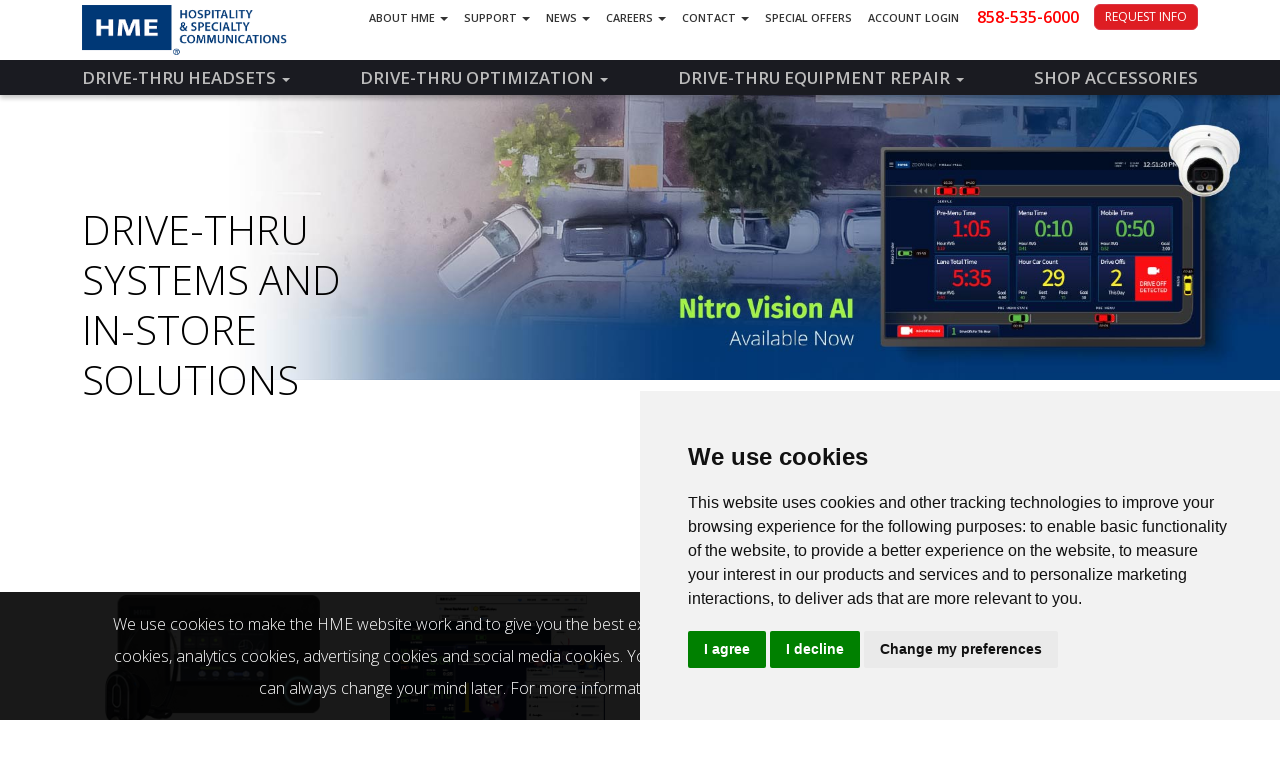

--- FILE ---
content_type: text/html; charset=utf-8
request_url: https://www.hme.com/QSR/
body_size: 37172
content:
<!DOCTYPE html>
<html lang="en">
<head>
    <meta http-equiv="X-UA-Compatible" content="IE=Edge">
    <meta charset="utf-8">
    <meta name="viewport" content="width=device-width, initial-scale=1">
    <!-- The above 3 meta tags *must* come first in the head; any other head content must come *after* these tags -->
    <title>Drive-Thru Headsets &amp; Timers | Drive-Thru Repairs | In-Store Solutions</title>
    <meta name="Title" content="Drive-Thru Headsets &amp; Timers | Drive-Thru Repairs | In-Store Solutions">
    <meta name="description" content=HME&#x27;s drive-thru headsets, timers, and drive-thru management systems optimize your speed of service and improve customer experience.>
    <meta name="keywords" content="drive-thru headsets,drive-thru intercom,drive-thru communication,drive-thru timers,drive-thru timer system,drive-thru timer systems,drive-thru equipment repair,drive-thru headset repair,drive-thru equipment repair,drive-thru timer system repair,drive-thru timer system repairs, in-store solutions, in-store communications">
    <meta name="format-detection" content="telephone=no">
    <link rel="canonical" href="https://www.hme.com/qsr/">

    <!-- Cookie Consent by TermsFeed https://www.TermsFeed.com -->
    <script type="text/javascript" src="//www.termsfeed.com/public/cookie-consent/4.2.0/cookie-consent.js" charset="UTF-8"></script>
    <script type="text/javascript" charset="UTF-8">
        document.addEventListener('DOMContentLoaded', function () {
            cookieconsent.run({ "notice_banner_type": "simple", "consent_type": "express", "palette": "light", "language": "en", "page_load_consent_levels": ["strictly-necessary"], "notice_banner_reject_button_hide": false, "preferences_center_close_button_hide": false, "page_refresh_confirmation_buttons": false });
        });
    </script>

    <noscript>Free cookie consent management tool by <a href="https://www.termsfeed.com/">TermsFeed</a></noscript>
    <!-- End Cookie Consent by TermsFeed https://www.TermsFeed.com -->
    <!-- Google Analytics -->
    <script type="text/plain" data-cookie-consent="tracking">
        (function(w,d,s,l,i){w[l]=w[l]||[];w[l].push({'gtm.start':
            new Date().getTime(),event:'gtm.js'});var f=d.getElementsByTagName(s)[0],
            j=d.createElement(s),dl=l!='dataLayer'?'&l='+l:'';j.async=true;j.src=
            'https://www.googletagmanager.com/gtm.js?id='+i+dl;f.parentNode.insertBefore(j,f);
            })(window,document,'script','dataLayer','GTM-NS49BSP');
    </script>

    <script async src="https://www.googletagmanager.com/gtag/js?id=UA-32497096-1" type="text/plain" data-cookie-consent="tracking"></script>

    <script type="text/plain" data-cookie-consent="tracking">
        window.dataLayer = window.dataLayer || [];
        function gtag(){dataLayer.push(arguments);}
        gtag('js', new Date());
        gtag('config', 'UA-32497096-1');
    </script>

    <!-- End Google Analytics -->
    <link href="https://fonts.googleapis.com/css?family=Open+Sans:300,400,600,700" rel="stylesheet">

    <link rel="stylesheet" href="/qsr/css/qsr-styles-2024.min.css">

</head>
<body>

    <!-- Google Tag Manager (noscript) -->
    <noscript>
        <iframe src=https://www.googletagmanager.com/ns.html?id =GTM-NS49BSP
                height="0" width="0" style="display:none;visibility:hidden"></iframe>
    </noscript>
    <!-- End Google Tag Manager (noscript) -->
    <!-- HEADER -->

    <nav class="main-navbar qsr">
        <div class="nav-bg"></div>

        <div class="qsr-nav-bg d-none d-md-block"></div>

        <div class="container">
            <div id="dl-menu" class="dl-menuwrapper">
                <!-- TOP NAV -->

                <div class="topnav d-none d-lg-block">
                    <a class="nav-logo" href="/qsr/"><img src="/qsr/images/hsc-logo.png" alt="HME Logo" class="img-fluid"></a>
                    <div class="push-right">

                        <a href="/qsr/request-info-form/?rl=https://www.hme.com/QSR/">

                            <button type="button" class="btn btn-danger">REQUEST INFO</button>
                        </a>

                    </div>

                    <div class="tel push-right d-none d-md-block">
                        <a href="tel:&#x2B;18585356000" class="pn">858-535-6000</a>
                    </div>
                    <ul class="drop-nav push-right">
                        <li>
                            <a href="javascript:void(0);">About HME <span class="caret"></span></a>
                            <ul class="dl-submenu dropmenu">
                                <li><a href="/qsr/overview/">Overview</a></li>
                                <li><a href="/qsr/location/">Location</a></li>
                            </ul>
                        </li>
                        <li>
                            <a href="javascript:void(0);">Support <span class="caret"></span></a>
                            <ul class="dl-submenu dropmenu">
                                <li><a href="/qsr/support/">HME Support</a></li>

                                <li><a href="/qsr/support/sanitize-hme-equipment/">Sanitize Your HME Equipment</a></li>

                                <li><a href="/qsr/support/free-shipping/">Request a Free Shipping Label</a></li>
                                <li><a href="/qsr/support/drive-thru-equipment-repairs/">Drive-Thru Equipment Repair</a></li>
                                <li><a href="/qsr/support/drive-thru-equipment-maintenance/">Equipment Maintenance Agreements</a></li>
                                <li><a href="/qsr/support/troubleshooting-request-form/">Troubleshooting Request Form</a></li>
                                <li><a href="/qsr/support/troubleshooting-guides/">Troubleshooting Guides</a></li>
                                <li><a href="https://www.hme.com/training/" target="_blank" rel="nofollow">HME Training Portal</a></li>
                                <li><a href="/qsr/support/battery-tips/">Battery Tips</a></li>
                                <li><a href="/qsr/support/equipment-identification-guide/">Equipment Identification Guide</a></li>
                                <li><a href="/qsr/support/authorizations/">Product Authorizations</a></li>
                                <li><a href="/qsr/support/support-survey/">Support Survey</a></li>
                                <li><a href="/qsr/support/contact-us/">Contact HME Support</a></li>
                                <li><a href="https://www.hme.com/account/" target="_blank" rel="nofollow">Account Login</a></li>
                                <li><a href="https://www.hmedtcloud.com/?pg=Login" target="_blank" rel="nofollow">HME CLOUD Login</a></li>

                            </ul>
                        </li>
                        <li>
                            <a href="javascript:void(0);">News <span class="caret"></span></a>
                            <ul class="dl-submenu dropmenu">
                                <li><a href="https://www.hme.com/qsrblog/" target="_blank" rel="nofollow">QSR Blog</a></li>
                                <li><a href="/qsr/press-release/">Press Release</a></li>
                            </ul>
                        </li>
                        <li>
                            <a href="javascript:void(0);">Careers <span class="caret"></span></a>
                            <ul class="dl-submenu dropmenu">
                                <li><a href="/qsr/careers/">HME Careers</a></li>
                                <li><a href="/qsr/careers/culture/">Culture</a></li>
                                <li><a href="/qsr/careers/benefits/">Company Benefits</a></li>
                                <li><a href="/qsr/careers/new-facility/">New Facility</a></li>

                            </ul>
                        </li>

                        <li>
                            <a href="javascript:void(0);">Contact <span class="caret"></span></a>
                            <ul class="dl-submenu dropmenu">
                                <li><a href="/qsr/contact/">Contact</a></li>
                                <li><a href="/qsr/contact-form/">Contact Form</a></li>
                                <li><a href="/qsr/feedback/">Feedback Form</a></li>
                            </ul>
                        </li>
                        <li><a class="link-tab" href="/qsr/special-offers/">Special Offers</a></li>
                        <li><a class="link-tab" href="https://www.hme.com/account/" target="_blank" rel="nofollow">Account Login</a></li>
                    </ul>
                    <div class="clearfix"></div>
                </div>

                <!-- /top nav -->


                <a class="nav-logo d-lg-none" href=""><img src="/qsr/images/logos/hsc-logo.png" alt="HSC Logo" class="img-fluid"></a>

                <span class="menu-label">MENU</span>
                <button class="dl-trigger">Open Menu</button>

                <ul id="qsr-nav" class="dl-menu drop-nav">
                    <li>
                        <a href="javascript:void(0);">Drive-Thru Headsets <span class="caret hidden-xs hidden-sm"></span></a>
                        <ul class="dl-submenu dropmenu">
                            <li>
                                <a href="/qsr/drive-thru-headsets-NEXEO/">NEXEO | HDX<sup>&trade;</sup> Crew Communication Platform</a>
                            <li><a href="/qsr/drive-thru-voice-ai-ordering/" class="subnav-item" target="_blank" rel="nofollow">Voice AI Ordering&nbsp;</a></li>
                            <li><a href="https://www.hme.com/training/EOS/" class="subnav-item" target="_blank" rel="nofollow">HME Training Portal&nbsp;</a></li>
                        </ul>
                    </li>

                    <li>
                        <a href="javascript:void(0);">Drive-Thru Optimization <span class="caret hidden-xs hidden-sm"></span></a>
                        <ul class="dl-submenu dropmenu">
                            <li><a href="/qsr/zoom-nitro/" class="subnav-item">ZOOM Nitro<sup>&reg;</sup> System</a></li>
                            <li><a href="/qsr/zoom-nitro-gamification/" class="subnav-item sub">ZOOM Nitro Gamification</a></li>
                            <li><a href="/qsr/zoom-nitro-drive-thru-timers/" class="subnav-item sub">ZOOM Nitro Timer</a></li>
                            <li><a href="/qsr/zoom-nitro-leaderboard/" class="subnav-item sub">ZOOM Nitro Leaderboard</a></li>
                            <li><a href="/qsr/zoom-nitro-data/" class="subnav-item sub">ZOOM Nitro Data</a></li>
                            <li><a href="https://qsr.hme.com/zoom/visionai" class="subnav-item sub">Nitro Vision AI</a></li>

                            <li><a href="/qsr/grow-your-restaurant-business/" class="subnav-item">Grow Your Business</a></li>
                            <li><a href="/qsr/add-a-drive-thru/" class="subnav-item sub">Add a Drive-Thru</a></li>
                            <li><a href="/qsr/optimize-drive-thru/" class="subnav-item sub">Optimize My Drive-Thru</a></li>
                            <li><a href="/qsr/add-curbside/" class="subnav-item sub">Curbside &amp; Carryout</a></li>



                            <li><a href="https://www.hme.com/training/" class="subnav-item" target="_blank" rel="nofollow">HME Training Portal&nbsp;</a></li>
                        </ul>
                    </li>

                    <li>
                        <a href="javascript:void(0);">Drive-Thru Equipment Repair <span class="caret hidden-xs hidden-sm"></span></a>
                        <ul class="dl-submenu dropmenu">
                            <li><a href="/qsr/support/drive-thru-equipment-repairs/" class="subnav-item">Send in a Repair</a></li>

                            <li><a href="/qsr/support/drive-thru-equipment-maintenance/" class="subnav-item">Equipment Maintenance Agreement (EMA)</a></li>
                            <li><a href="https://store.hme.com/" target="_blank">Shop Accessories</a></li>
                        </ul>
                    </li>
                    <li class="nav-light-blue">
                        <a href="https://store.hme.com/" target="_blank">Shop Accessories</a>
                    </li>




                    <li class="filler"></li>

                    <li class="d-lg-none"><a href="/qsr/overview/">About</a></li>
                    <li class="d-lg-none"><a href="/qsr/support/drive-thru-equipment-repairs/">Support</a></li>



                    <li class="d-lg-none"><a href="/qsr/careers/">Careers</a></li>
                    <li class="d-lg-none"><a href="/qsr/contact/">Contact</a></li>
                    <li class="d-lg-none"><a href="/qsr/">Home</a></li>

                </ul>

            </div><!-- /dl-menuwrapper -->

        </div> <!-- /container -->
    </nav>


    <!-- /HEADER -->


    

<!-- BANNER SECTION -->
<div class="banner bnr-qsr">
    <div class="container bnr-cont">
        <div class="bnr-header cov-bnr">
            <h1>Drive-Thru<br class="d-none d-md-inline"> Systems and<br class="d-none d-md-inline"> In-Store<br class="d-none d-md-inline"> Solutions</h1>
        </div>
    </div>
</div>

<!-- <div class="h50-bar">
    <div class="container">
        <div class="col-12">
             <p class="text-center">HME 50th Anniversary! <a href="/50/" target="_blank">Explore Our History</a>
        </div>
    </div>
</div> -->
<!-- SITES SECTION -->
<section class="sec-sites">
    <div class="container">
        <div class="row">
            <div class="col-6 col-sm-3">
                <div class="row">
                    <div class="col-sm-12 tile-cont">
                        <a href="/qsr/drive-thru-headsets-NEXEO/"><img class="img-fluid" src="/qsr/images/tile-headsets.jpg" alt="NEXEO drive-thru headset" /></a>
                    </div>
                    <div class="col-sm-12 prod-data-cont">
                        <h5><a href="/qsr/drive-thru-headsets-NEXEO/">DRIVE-THRU HEADSETS</a></h5>
                        <p><a href="/qsr/drive-thru-headsets-NEXEO/">Learn More</a></p>
                    </div>
                </div>
            </div>

            <div class="col-6 col-sm-3">
                <div class="row">
                    <div class="col-sm-12 tile-cont">
                        <a href="/qsr/zoom-nitro/"><img class="img-fluid" src="/qsr/images/tile-nitro-system.jpg" alt="ZOOM drive-thru timer display, HME CLOUD, and Leaderboard" /></a>
                    </div>
                    <div class="col-sm-12 prod-data-cont">
                        <h5><a href="/qsr/zoom-nitro/">Drive-Thru Optimization</a></h5>
                        <p><a href="/qsr/zoom-nitro/">Learn More</a></p>
                    </div>
                </div>
            </div>

            <div class="col-6 col-sm-3">
                <div class="row">
                    <div class="col-sm-12 tile-cont">
                        <a href="/qsr/support/drive-thru-equipment-repairs/"><img class="img-fluid" src="/qsr/images/tile-repairs.jpg" alt="Odyssey drive-thru headset with exposed circuit board" /></a>
                    </div>
                    <div class="col-sm-12 prod-data-cont">
                        <h5><a href="/qsr/support/drive-thru-equipment-repairs/">Drive-Thru Equipment Repair</a></h5>
                        <p><a href="/qsr/support/drive-thru-equipment-repairs/">Learn More</a></p>
                    </div>
                </div>
            </div>
            <div class="col-6 col-sm-3">
                <div class="row">
                    <div class="col-sm-12 tile-cont">
                        <!--- <a href="/qsr/contactless-service"><img class="img-responsive" src="/qsr/images/tile-contactless.jpg" alt="Contactless Service and Solutions"/></a> --->
                        <a href="https://store.hme.com/" target="_blank"><img class="img-responsive" src="/qsr/images/tile-accessories.jpg" alt="HME Accessories" /></a>
                    </div>
                    <div class="col-sm-12 prod-data-cont">
                        <!--- <h5><a href="/qsr/contactless-service">Contactless Service and Solutions</a></h5> --->
                        <h5><a href="https://store.hme.com/" target="_blank">Shop Accessories</i></a></h5>
                        <!--- <p><a href="/qsr/contactless-service">Learn More</a></p> --->
                        <p><a href="https://store.hme.com/" target="_blank" target="_blank">Learn More</a></p>
                    </div>
                </div>
            </div>
        </div>
    </div>
</section>


<!-- CONTENT SECTION -->
<section>
    <div class="container">
        <!--         <div class="row">
                    <div class="col-12">
                        <div style="padding-bottom: 3em; border:1px solid #c3e8f5">
                            <a href="https://www.hme.com/qsr/form/tradein/" target="_blank">

                                <picture>
                                  <source
                                    media="(max-width: 767px)"
                                    type="image/webp"
                                    srcset="/qsr/images/eos-trade-in-bnr-m.jpg"
                                  />
                                  <source
                                    media="(min-width: 768px)"
                                    type="image/webp"
                                    srcset="/qsr/images/eos-trade-in-bnr.jpg"
                                  />
                                  <img
                                    src="/qsr/images/eos-trade-in-bnr.jpg"
                                    class="img-fluid"
                                  />
                                </picture>
                            </a>
                        </div>
                    </div>
                </div> -->
        <div class="row">
            <div class="col-md-6">
                <h2><a href="/qsr/drive-thru-headsets-NEXEO/">Drive-Thru Headset Systems</a></h2>
                <p>With restaurant operations being busier than ever, you need communication solutions that delivers faster speed of service and greater team efficiency. Count on HME in-store and drive-thru systems to provide unparalleled audio quality that empowers you to serve every customer quickly and efficiently.</p>

                <p>The NEXEO | HDX&trade; communication platform is the industry&rsquo;s total solution for restaurant communication especially designed to grow with your business as your operational needs evolve. NEXEO | HDX&rsquo;s flexibility enables us to deliver three solutions with one platform, making it the first ever configurable headset system ideal for any type of restaurant, regardless of size or layout. Whether you&rsquo;re looking for a solution for your drive-thru or for your entire operation, we have a solution that fits your business needs.</p>

                <!-- <p>The EOS | HD<sup>&reg;</sup> drive-thru headset system delivers our legacy wideband and noise reduction technology, enabling you to serve drive-thru customers in HD Audio.</p> -->
                <!-- <p>Explore our market-leading drive-thru systems:</p> -->
                <ul class="arrow-list">
                    <li><a href="/qsr/drive-thru-headsets-NEXEO/">NEXEO | HDX crew communication platform for drive-thru and beyond</a></li>
                    <!-- <li><a href="/qsr/drive-thru-headsets-EOS-HD/">EOS | HD drive-thru headset system</a></li> -->
                </ul>
            </div>


            <div class="col-md-6">
                <h2><a href="/qsr/zoom-nitro/">Drive-Thru Optimization</a></h2>
                <p>The ZOOM Nitro drive-thru optimization system is reenergizing crews and maximizing business growth worldwide with innovative game-based engagement. ZOOM Nitro is the industry&rsquo;s first hybrid solution for vehicle tracking, enabling an easy mix and match of vehicle detectors. All the information needed for faster, better service is now available in-store and in reports. Gain a greater understanding of the customer journey and keep your crew excited about providing great service to every customer, every time.</p>
                <ul class="arrow-list">
                    <li><a href="/qsr/zoom-nitro-gamification/">ZOOM Nitro Gamification </a></li>
                    <li><a href="/qsr/zoom-nitro-drive-thru-timers/">ZOOM Nitro Drive-Thru Timer</a></li>
                    <li><a href="/qsr/zoom-nitro-leaderboard/">ZOOM Nitro Leaderboard</a></li>
                    <li><a href="/qsr/zoom-nitro-data/">ZOOM Nitro Data</a></li>
                    <!-- <li><a href="/qsr/mobile-app/">HME Now mobile app</a></li> -->
                </ul>
                <!--                 <br>
                                <p><strong>Enhancing Your Operation for Contactless Service?</strong></p>
                                <p>Whether you need help adding a drive-thru, enhancing your current operation, or are thinking of adding more to-go options, our team is fully committed to helping you successfully evolve and grow your business.</p>
                                <ul class="arrow-list">
                                    <li><a href="https://www.hme.com/qsr/add-curbside">Curbside &amp; Carryout</a></li>
                                    <li><a href="https://www.hme.com/qsr/add-a-drive-thru/">Add Drive-Thru</a></li>
                                    <li><a href="https://www.hme.com/qsr/optimize-drive-thru">Optimize My Drive-Thru</a></li>
                                </ul> -->

            </div>
        </div>
        <div class="row">
            <div class="col-md-6">
                <h2><a href="/qsr/support/drive-thru-equipment-repairs/">Drive-Thru Equipment Repair</a></h2>
                <p>Downtime can cost you big time. That's why HME is here for you 24/7, with high-quality parts, expert service, quick turnaround, and competitive <a href="/qsr/support/drive-thru-equipment-repairs/">drive-thru equipment repair</a> prices on any <strong>HME drive-thru equipment.</strong></p>
                <p>We have everything you need to stay up and running at peak efficiency:</p>
                <ul class="arrow-list">
                    <li><a href="/qsr/support/drive-thru-equipment-repairs/">Drive-thru equipment repair</a></li>
                    <li>Drive-thru headset repair</li>
                    <li>Drive-thru timer system repair</li>
                    <li><a href="/qsr/support/drive-thru-equipment-maintenance">Equipment Maintenance Agreements (EMA)</a></li>
                </ul>


                <h2><a href="https://store.hme.com/" target="_blank">Drive-Thru Accessories</a></h2>

                <p>Time to buy new batteries? Browse HME drive-thru accessories by system and call our direct line to order. From chargers to ear mates, you&rsquo;ll find everything you need to keep your headsets working at peak performance.</p>

                <ul class="arrow-list">

                    <li><a href="https://store.hme.com/" target="_blank">Shop HME Accessories</a></li>

                </ul>

            </div>
            <div class="col-md-6">

                <h2><a href="https://www.hme.com/qsr/grow-your-restaurant-business/">Grow Your Business</a></h2>

                <p>Are you thinking of expanding your restaurant operation? Whether you need help adding a drive-thru, enhancing your current operation, or are thinking of adding more to-go options, our team is fully committed to helping you successfully evolve and grow your business.</p>

                <ul class="arrow-list">
                    <li><a href="/qsr/add-a-drive-thru/">Add Drive-Thru</a></li>
                    <li><a href="/qsr/optimize-drive-thru/">Optimize Drive-Thru</a></li>
                    <li><a href="/qsr/add-curbside/">Add Curbside &amp; Carryout</a></li>
                </ul>


                <h2><a href="https://www.hme.com/qsr/pagers-table-location/">Restaurant Pagers</a></h2>
                <p>Optimize your staff operations and guest flow with JTECH restaurant pagers. Whether you&rsquo;re looking for guest pagers, server pagers, curbside management, or other paging solutions, JTECH helps you deliver a customer experience that keeps guests coming back for more.</p>
                <ul class="arrow-list">
                    <li><a href="/qsr/redir/?url=https://www.jtech.com/guest-pagers">Guest Pagers</a></li>
                    <li><a href="/qsr/redir/?url=https://www.jtech.com/server-pagers">Server Pagers</a></li>
                    <li><a href="/qsr/redir/?url=https://www.jtech.com/table-location-systems">Table Location</a></li>
                    <li><a href="/qsr/redir/?url=https://www.jtech.com/hostconcepts-carryout-management">Carryout Management</a></li>
                </ul>

            </div>
        </div>
    </div>
</section>

<!-- CONTACTLESS SECTION -->
<section class="link-section">
    <div class="container">
        <div class="row pos-relative">
            <h2 class="center">How Can We Help You?</h2>

            <div class="col-sm-4">
                <div class="row">
                    <div class="col-sm-12 tile-cont">
                        <a href="/qsr/add-a-drive-thru/"><img src="/QSR/images/dte/Add-a-Drive-Thru_Tile.jpg" alt="Adding a Drive-Thru" class="img-fluid" /></a>
                    </div>
                    <div class="col-12 prod-data-cont">
                        <h3><a href="/qsr/add-a-drive-thru/">I&rsquo;m Adding a Drive-Thru</a></h3>
                        <p>In the drive-thru, every detail impacts speed of service and your bottom line. Wondering what goes into building a drive-thru lane? Begin with this overview and connect with us to get started.</p>
                        <p><a href="/qsr/add-a-drive-thru/">Learn More</a></p>
                    </div>
                </div>
            </div>

            <div class="col-sm-4">
                <div class="row">
                    <div class="col-12 tile-cont">
                        <a href="/qsr/optimize-drive-thru/"><img class="img-fluid" src="/QSR/images/dte/Optimize-Drive-Thru_Tile.jpg" alt="Optimizing My Drive-Thru" /></a>
                    </div>
                    <div class="col-12 prod-data-cont">
                        <h3><a href="/qsr/optimize-drive-thru/">I&rsquo;m Optimizing My Drive-Thru</a></h3>
                        <p>Now is the time to make a thorough review of your drive-thru. Seemingly minor changes can make a big impact for the better, resulting in greater sales and maximized profits.</p>
                        <p><a href="/qsr/optimize-drive-thru/">Learn More</a></p>
                    </div>
                </div>
            </div>

            <div class="col-sm-4">
                <div class="row">
                    <div class="col-12 tile-cont">
                        <a href="/qsr/add-curbside/"><img class="img-fluid" src="/QSR/images/dte/Curbside-Carryout_Tile.jpg" alt="Adding Curbside &amp; Carryout" /></a>
                    </div>
                    <div class="col-12 prod-data-cont">
                        <h3><a href="/qsr/add-curbside/">I&rsquo;m Adding Curbside &amp; Carryout</a></h3>
                        <p>Curbside and carryout are only two of today&rsquo;s most popular to-go options. Are you familiar with more? Check out our tips and product recommendations for a variety of solutions.</p>
                        <p><a href="/qsr/add-curbside/">Learn More</a></p>
                    </div>
                </div>
            </div>

        </div>
    </div>
</section>

<!-- RESOURCE LIBRARY BANNER -->
<div class="banner bnr-resource-library" style="top:0px;margin-bottom:0px;">
    <div class="container bnr-cont">
        <div class="bnr-header" style="margin-top: -35px;">
            <h2><b>Resource Library</b></h2>
            <p>View brochures, flyers, customer testimonials and more.</p>
            <a href="/qsr/resource-library/">
                <button type="button" class="btn btn-lg btn-danger raised">See All Resources</button>
            </a>
        </div>
    </div>
</div>

<!-- REQUEST INFO SECTION -->
<div class="request-info-cont">
    <div class="container">
        <h2><b>Looking to optimize your QSR operation? We can help.</b></h2>
        <div class="row center">

            <a href="/qsr/request-info-form/?rl=https://www.hme.com/QSR/">
                <button type="button" class="btn btn-danger">REQUEST INFO</button>
            </a>
        </div>
    </div>
</div>




<div class="sitemap-cont">
    <div class="container">
        <div class="row d-md-inline">
            <ol class="breadcrumb bread">
                <li class="active"><a href="/qsr/">Home</a></li>
                <li></li>
            </ol>
        </div>






    <div class="row">
        <div class="col-md-3">
            <em>PRODUCTS AND SERVICES</em>
            <ul>
                <li><a href="/qsr/drive-thru-headsets-NEXEO/">NEXEO | HDX Crew Communication Platform</a></li>
                <li><a href="/qsr/drive-thru-voice-ai-ordering/">Voice AI Ordering</a></li>
                <li><a href="/qsr/zoom-nitro-drive-thru-timers/">ZOOM Nitro Drive-Thru Timer</a></li>
                <li><a href="/qsr/zoom-nitro-gamification/">ZOOM Nitro Gamification</a></li>
                <li><a href="/qsr/zoom-nitro-data/">ZOOM Nitro Data</a></li>
                <li><a href="https://qsr.hme.com/zoom/visionai">Nitro Vision AI</a></li>
                <li><a href="/qsr/add-a-drive-thru/">Add a Drive-Thru</a></li>
                <li><a href="/qsr/optimize-drive-thru/">Optimize My Drive-Thru</a></li>
                <li><a href="/qsr/add-curbside/">Curbside &amp; Carryout</a></li>
                <li><a href="/qsr/support/drive-thru-equipment-repairs/">Drive-Thru Equipment Repair</a></li>
            </ul>
        </div>

        <div class="col-md-3">
            <em>SUPPORT</em>
            <ul>
                <li><a href="/qsr/support/">HME Support</a></li>
                <li><a href="/qsr/support/sanitize-hme-equipment/">Sanitize Your HME Equipment</a></li>
                <li><a href="/qsr/support/troubleshooting-guides/">Troubleshooting Guides</a></li>
                <li><a href="/qsr/support/drive-thru-user-manuals/">User Manuals</a></li>
                <li><a href="/qsr/support/troubleshooting-request-form/">Troubleshooting Request Form</a></li>
                <li><a href="/qsr/support/drive-thru-equipment-repairs/">Drive-Thru Equipment Repair</a></li>
                <li><a href="/qsr/support/drive-thru-equipment-maintenance/">Drive-Thru Equipment Maintenance Agreements</a></li>
                <li><a href="/qsr/support/equipment-identification-guide/">Equipment Identification Guide </a></li>
                <li><a href="/qsr/support/support-survey/">Support Survey </a></li>

                <li><a href="/qsr/support/contact-us/">Contact HME Support</a></li>
                <li><a href="https://www.hme.com/account/" target="_blank" rel="nofollow">Account Login</a></li>
            </ul>
        </div>
        <div class="col-md-2">
            <em>ABOUT HME</em>
            <ul>
                <li><a href="/qsr/overview/">Overview</a></li>
                <li><a href="/qsr/location/">Location</a></li>
                <li><a href="/qsr/careers/">Careers</a></li>
                <li><a href="/qsr/link/Reaffirmation_letter.pdf" target="_blank">Reaffirmation</a></li>
                <li><a href="/link/E-Verify_Participation_Poster_Eng_Es.pdf" target="_blank">E-Verify</a></li>
                <li><a href="https://www.e-verify.gov/sites/default/files/everify/posters/IER_RighttoWorkPoster.pdf" target="_blank" rel="nofollow">Know your rights</a> </li>

            </ul>
            <em>NEWS</em>
            <ul>
                <li><a href="https://www.hme.com/qsrblog/" target="_blank" rel="nofollow">QSR Blog</a></li>
                <li><a href="/qsr/press-release/">Press Releases</a></li>
            </ul>
        </div>

        <div class="col-md-2">
            <em>CONTACT</em>
            <ul>
                <li><a href="/qsr/contact/">Contact Info</a></li>
                <li><a href="/qsr/contact-form/">Contact Form</a></li>
                <li><a href="/qsr/feedback/">Feedback Form</a></li>
            </ul>

            <em>MORE INFORMATION</em>
            <ul>
                <li><a href="/privacy/" target="_blank">Privacy</a></li>
                <li><a href="/supply-chain-acts/" target="_blank">Supply Chain Acts</a></li>
            </ul>
        </div>
        <div class="col-md-2">
        </div>

    </div><!--/.row-->
    </div>
    </div>

    <footer>
        <div class="container">
            <div class="row mb-4">
                <div class="col-md-4 order-md-2">
                    <ul class="social-cont">


                        <li><a href="https://www.linkedin.com/company/53414969" target="_blank"><img src="/qsr/images/ic-soc-in.png" alt="HME linked In" /></a></li>

                        <li><a href="https://www.youtube.com/user/HMEvideos" target="_blank"><img src="/qsr/images/ic-soc-ytube.png" alt="HME YouTube" /></a></li>
                    </ul>
                </div>
                <div class="col-md-8 order-md-1">
                    <p>
                        <img class="ft-logo" src="/qsr/images/logos/hme-inv-logo.png" alt="White on black HME Logo">&copy; 2026 HM Electronics, Inc. All rights reserved.
                        <span class="spacer d-none d-sm-inline">|</span><span class="d-none"><br></span>
                        <a href="/qsr/terms-and-conditions/">Terms of Use</a>

                    </p>
                </div>
            </div>
        </div>
    </footer>

    <div class="chat-widget chat-closed">
        <span class="chat-icon-chevron-up chat-up-arrow chat-closed"></span>


        <div class="chat-title-bar">
            <span class="chat-title-text"><a><span class="chat-title-text-content">How can we help you?</span><span class="chat-online-dot chat-bottom-right ">●</span></a></span>
            <div class="chat-controls-close chat-open">
                <span class="chat-widget-minimize chat-icon-minus chat-open"></span>
                <span class="chat-widget-close chat-icon-cross2chat-open"></span>
            </div>
        </div>


        <div class="chat-widget-body chat-open chat-bottom-right ">
            <div class="chat-chat-header"></div>
            <iframe height="600px" src="/qsr/chat/" frameborder="0"></iframe>
        </div>

    </div>

    <script src="/qsr/js/qsr-vendor.min.js"></script>
    <script src="/qsr/js/qsr-main.min.js"></script>


    <script type="text/javascript">
        /* <![CDATA[ */
        var google_conversion_id = 996025801;
        var google_custom_params = window.google_tag_params;
        var google_remarketing_only = true;
        /* ]]> */


        var ss = document.createElement("script");
        ss.src = "//www.googleadservices.com/pagead/conversion.js";
        ss.type = "text/javascript";
        document.getElementsByTagName("head")[0].appendChild(ss);

    </script>



    <noscript>
        <div style="display:inline;"><img height="1" width="1" style="border-style:none;" alt="" src="//googleads.g.doubleclick.net/pagead/viewthroughconversion/996025801/?guid=ON&amp;script=0" /></div>
    </noscript>


    <script type="application/ld+json">
        {
          "@context" : "https://schema.org",
          "@type" : "Organization",
          "name" : "HM Electronics",
          "address": {
            "@type": "PostalAddress",
            "addressLocality": "Carlsbad",
            "addressRegion": "CA",
            "postalCode": "92010",
            "streetAddress": "2848 Whiptail Loop"
          },
          "url" : "https://www.hme.com/qsr/",
          "logo": "https://www.hme.com/images/logos/hme-logo.png",
          "contactPoint" : [{
            "@type" : "ContactPoint",
            "telephone" : "+1-858-535-6000",
            "contactType" : "customer service"
          }],
          "sameAs" : [
            "https://twitter.com/HME_Drive_Thru",
            "https://www.facebook.com/hmeqsr/",
            "https://www.linkedin.com/company/hme",
            "https://www.youtube.com/user/HMEvideos"
          ]
        }
    </script>
    

</body>
</html>

--- FILE ---
content_type: text/html
request_url: https://www.hme.com/qsr/chat/
body_size: 1666
content:
<!doctype html>
<html class="no-js" lang="">
  <head>
    <meta charset="utf-8">
    <meta name="description" content="">
    <meta name="viewport" content="width=device-width, initial-scale=1">
    <title>chat demo</title>

    <link rel="apple-touch-icon" href="apple-touch-icon.png">

    <link href="https://fonts.googleapis.com/css?family=Open+Sans:300,400,600,700" rel="stylesheet">
    <link rel="stylesheet" href="https://www.hme.com/qsr/fonts/font-awesome.min.css" />
    <link rel="stylesheet" href="/qsr/css/qsr-styles.min.css">
    <link rel="stylesheet" href="css/main.css">

  </head>
  <body>
    <!--[if IE]>
      <p class="browserupgrade">You are using an <strong>outdated</strong> browser. Please <a href="http://browsehappy.com/">upgrade your browser</a> to improve your experience.</p>
    <![endif]-->
    
    <div class="container">

<img src="https://www.hme.com/qsr/images/logos/hsc-logo.png" alt="HSC Logo" class="img-responsive chat-logo">

<h3>Which category best fits your question?</h3>
  <ul class="arrow-list">
    <li><a href="https://dcprdmicp001.hme.com/ccmwa/chat/cce1a5b2-c529-43a5-b0df-9968524045d4">Repairs</a></li>
    <li><a href="https://dcprdmicp001.hme.com/ccmwa/chat/a763fca7-2239-4445-908e-1153d909b3ea">Timers</a></li>
    <li><a href="https://dcprdmicp001.hme.com/ccmwa/chat/95d1492c-42ed-417d-b9b0-be0d76f72386">Headset System</a></li>
    <!--- <li><a href="https://dcprdmicp001.hme.com/ccmwa/chat/5ca0415c-6050-43b7-8661-41842d4d7dd7">Vuze Pager System</a></li> --->
    <li><a href="https://dcprdmicp001.hme.com/ccmwa/chat/5367bb2b-2f66-4765-9a81-130d23af114d">Sales</a></li>
  </ul>

    </div>

<script src="https://www.hme.com/qsr/js/qsr-vendor.min.js"></script>
<script src="https://www.hme.com/qsr/js/qsr-main.min.js"></script>

  </body>
</html>


--- FILE ---
content_type: text/css
request_url: https://www.hme.com/qsr/css/qsr-styles.min.css
body_size: 136670
content:
@charset "UTF-8";.slick-slider{box-sizing:border-box;-webkit-user-select:none;-moz-user-select:none;-ms-user-select:none;user-select:none;-webkit-touch-callout:none;-ms-touch-action:pan-y;touch-action:pan-y;-khtml-user-select:none;-webkit-tap-highlight-color:transparent}.slick-list,.slick-slider{display:block;position:relative}.slick-list{margin:0;overflow:hidden;padding:0}.slick-list:focus{outline:none}.slick-list.dragging{cursor:pointer;cursor:hand}.slick-slider .slick-list,.slick-slider .slick-track{-webkit-transform:translateZ(0);-moz-transform:translateZ(0);-ms-transform:translateZ(0);-o-transform:translateZ(0);transform:translateZ(0)}.slick-track{display:block;left:0;margin-left:auto;margin-right:auto;position:relative;top:0}.slick-track:after,.slick-track:before{content:"";display:table}.slick-track:after{clear:both}.slick-loading .slick-track{visibility:hidden}.slick-slide{display:none;float:left;height:100%;min-height:1px}[dir=rtl] .slick-slide{float:right}.slick-slide img{display:block}.slick-slide.slick-loading img{display:none}.slick-slide.dragging img{pointer-events:none}.slick-initialized .slick-slide{display:block}.slick-loading .slick-slide{visibility:hidden}.slick-vertical .slick-slide{border:1px solid transparent;display:block;height:auto}.slick-arrow.slick-hidden{display:none}.slick-loading .slick-list{background:#fff url(ajax-loader.gif) 50% no-repeat}@font-face{font-family:slick;font-style:normal;font-weight:400;src:url(/fonts/slick.eot);src:url(/fonts/slick.eot?#iefix) format("embedded-opentype"),url(/fonts/slick.woff) format("woff"),url(/fonts/slick.ttf) format("truetype"),url(/fonts/slick.svg#slick) format("svg")}.slick-next,.slick-prev{border:none;cursor:pointer;display:block;font-size:0;height:40px;line-height:0;padding:0;position:absolute;top:50%;-webkit-transform:translateY(-50%);-ms-transform:translateY(-50%);transform:translateY(-50%);width:40px}.slick-next,.slick-next:focus,.slick-next:hover,.slick-prev,.slick-prev:focus,.slick-prev:hover{background:transparent;color:transparent;outline:none}.slick-next:focus:before,.slick-next:hover:before,.slick-prev:focus:before,.slick-prev:hover:before{opacity:1}.slick-next.slick-disabled:before,.slick-prev.slick-disabled:before{opacity:.25}.slick-next:before,.slick-prev:before{color:#fff;font-family:fontawesome;font-size:60px;line-height:1;opacity:1;text-shadow:0 0 10px #000;-webkit-font-smoothing:antialiased;-moz-osx-font-smoothing:grayscale}.slick-prev{left:-25px}[dir=rtl] .slick-prev{left:auto;right:-25px}.slick-prev:before{content:"\f053";content:"\f104"}[dir=rtl] .slick-prev:before{content:"\f054"}.slick-next{right:-25px}[dir=rtl] .slick-next{left:-25px;right:auto}.slick-next:before{content:"→";content:"\f054";content:"\f105"}[dir=rtl] .slick-next:before{content:"←"}.slick-dotted.slick-slider{margin-bottom:30px}.slick-dots{bottom:-25px;display:block;list-style:none;margin:0;padding:0;position:absolute;text-align:center;width:100%}.slick-dots li{display:inline-block;margin:0 5px;padding:0;position:relative}.slick-dots li,.slick-dots li button{cursor:pointer;height:20px;width:20px}.slick-dots li button{background:transparent;border:0;color:transparent;display:block;font-size:0;line-height:0;outline:none;padding:5px}.slick-dots li button:focus,.slick-dots li button:hover{outline:none}.slick-dots li button:focus:before,.slick-dots li button:hover:before{opacity:1}.slick-dots li button:before{color:#000;font-size:6px;top:0}.slick-dots li.slick-active button:before{color:#000;opacity:1}.cookie-bar__inner{background-color:rgba(0,0,0,.9);color:#fff;font-size:1rem;font-weight:300;line-height:2;padding:1rem;text-align:center}@media (min-width:48rem){.cookie-bar__inner{padding:1rem 7rem}}.cookie-bar__buttons{display:block;margin-top:.375rem}@media (min-width:48rem){.cookie-bar__buttons{display:inline;margin-top:0}}.cookie-bar__btn{background-color:#0275d8;border:none;border-radius:5px;color:#fff;cursor:pointer;font-weight:600;line-height:1.5;margin:0 .875rem;padding:.25rem .875rem;-webkit-transition:background-color .3s;-o-transition:background-color .3s;transition:background-color .3s}.cookie-bar__btn:hover{background-color:#0267bf}.cookie-bar__btn:active{background-color:#0262b5}.cookie-bar a{color:#7bc1ff;font-weight:400;text-decoration:underline}.cookie-bar a:hover{text-decoration:none}.cookie-bar--bottom,.cookie-bar--bottom-left,.cookie-bar--bottom-right{position:fixed;z-index:99999999}.cookie-bar--bottom{bottom:0;left:0;right:0}.cookie-bar--bottom-left{left:.9375rem}.cookie-bar--bottom-right{right:.9375rem}.cookie-bar--bottom-left,.cookie-bar--bottom-right{bottom:.9375rem}@media (min-width:48rem){.cookie-bar--bottom-left,.cookie-bar--bottom-right{width:22.5rem}.cookie-bar--bottom-left .cookie-bar__buttons,.cookie-bar--bottom-left .cookie-bar__inner,.cookie-bar--bottom-right .cookie-bar__buttons,.cookie-bar--bottom-right .cookie-bar__inner{display:block}.cookie-bar--bottom-left .cookie-bar__buttons,.cookie-bar--bottom-right .cookie-bar__buttons{margin-top:.375rem}}.cookie-bar--bottom-left .cookie-bar__inner,.cookie-bar--bottom-right .cookie-bar__inner{line-height:1.3}.chat-widget{bottom:0;left:auto;position:fixed;right:0;z-index:9999999}.chat-widget.chat-open .chat-title-bar{background-color:#de1d23;border-radius:60px;border-top-right-radius:0;cursor:pointer;height:50px;line-height:54px;margin:10px;text-align:left;user-select:none;width:50px}.chat-controls-close{color:#fff;height:50px;position:relative}.chat-widget-minimize{background:url(/qsr/images/baseline_close_white_36dp.png) 50% no-repeat;background-size:24px 24px;color:#fff;height:16px;left:50%;pointer-events:none;position:absolute;top:50%;transform:translateY(-50%) translateX(-50%);width:16px}.chat-widget .chat-widget-body{animation:chat-widget-body-open .1s ease-in-out;padding:10px;transform:scaleX(1)}.chat-widget.chat-closed .chat-title-bar{background-color:#de1d23;border-top-left-radius:10px;cursor:pointer;height:36px;margin:0;text-align:left;user-select:none}.chat-widget.chat-closed .chat-widget-body{animation:chat-widget-body-close .1s ease-in-out;transform:scale3d(0,0,0)}.chat-widget-body{background-color:#fff;border-radius:10px;bottom:70px;box-shadow:0 24px 25px rgba(0,0,0,.1);box-sizing:border-box;display:flex;flex-direction:column;height:550px;margin:10px;overflow:hidden;position:absolute;right:0;width:370px}.chat-widget.chat-closed .chat-title-bar .chat-title-text{display:block;position:relative}.chat-widget.chat-closed .chat-title-bar .chat-title-text a{color:#fff;display:block;font-size:14px;font-weight:400!important;line-height:37px!important;padding:0 20px;text-decoration:none;text-transform:uppercase}.chat-title-bar .chat-title-text,.chat-widget.chat-closed .chat-controls-close{display:none}.chat-online-dot{background-color:#46c86d!important;border:4px solid #fff;border-radius:10px;box-sizing:content-box;height:10px;left:0;margin-left:-10px;margin-top:10px;position:absolute;text-indent:-9999px;width:10px}.feedback-widget{bottom:0;left:auto;position:fixed;right:220px;z-index:9999999}.feedback-widget.wid-open .wid-title-bar{background-color:#2562b5;border-radius:60px;border-top-right-radius:0;cursor:pointer;height:50px;line-height:54px;margin:10px;text-align:left;user-select:none;width:50px}.wid-controls-close{color:#fff;height:50px;position:relative}.feedback-widget-minimize{background:url(/qsr/images/baseline_close_white_36dp.png) 50% no-repeat;background-size:24px 24px;color:#fff;height:16px;left:50%;pointer-events:none;position:absolute;top:50%;transform:translateY(-50%) translateX(-50%);width:16px}.feedback-widget .feedback-widget-body{animation:chat-widget-body-open .1s ease-in-out;padding:10px;transform:scaleX(1)}.feedback-widget.wid-closed .wid-title-bar{background-color:#2562b5;border-top-left-radius:10px;border-top-right-radius:10px;cursor:pointer;height:36px;margin:0;text-align:left;user-select:none}.feedback-widget.wid-closed .feedback-widget-body{animation:feedback-widget-body-close .1s ease-in-out}.feedback-widget.wid-closed .wid-title-bar .wid-title-text{display:block;position:relative}.feedback-widget.wid-closed .wid-title-bar .wid-title-text a{color:#fff;display:block;font-size:14px;font-weight:400!important;line-height:37px!important;padding:0 20px;text-decoration:none;text-transform:uppercase}.feedback-widget.wid-closed .wid-controls-close,.wid-title-bar .wid-title-text{display:none}.feedback-widget-body{background-color:#fff;border-radius:10px;bottom:70px;box-shadow:0 24px 25px rgba(0,0,0,.15);box-sizing:border-box;display:none;left:50%;padding:30px 16px;position:fixed;right:0;transform:translateX(-50%);width:97%}@media (min-width:767px){.feedback-widget-body{right:16px;width:600px}}.feedback-widget-body form{margin:0}.feedback-widget-body.wid-open{box-shadow:5px 5px 15px 1px rgba(0,0,0,.2);display:block}.wid-feedback-header{font-size:1em;margin-bottom:1em}.wid-logo{max-width:200px}.wid-header{border-bottom:1px solid #eee;margin-bottom:20px;padding-bottom:16px}



/*!
 * HSC Styles v1.0.1
 * Copyright 2018 HM Electronics, Inc.
 * Author: OM;
 */html{font-size:16px}body{font-family:Open Sans,sans-serif;font-size:100%}a{color:#0b70e1;outline:0!important}a:hover{color:#065bba}@media screen and (min-width:1400px){.container{max-width:1170px!important}}.news-panel,.panel{background-color:#fff}.award-section{background-color:#de1d23;color:#fff;padding:1.5em .75em 2em;text-align:center}.award-section a{color:#fff}.banner{background-size:cover;margin-bottom:48px;position:relative;top:48px;z-index:0}.banner,.bnr-cont{height:360px}.bnr-gradient{background:-moz-linear-gradient(top,transparent 0,transparent 49%,rgba(0,0,0,.05) 100%);background:-webkit-linear-gradient(top,transparent,transparent 49%,rgba(0,0,0,.05));background:linear-gradient(180deg,transparent 0,transparent 49%,rgba(0,0,0,.05));filter:progid:DXImageTransform.Microsoft.gradient(startColorstr="#00000000",endColorstr="#1a000000",GradientType=0);height:100%;position:absolute;width:100%;z-index:100}.bnr-header{margin:0;padding:0;position:relative;text-align:center;top:88%;transform:translateY(-100%);-webkit-transform:translateY(-100%);z-index:10}.bnr-header .link-cont a{font-size:1.3em;line-height:2em}.bnr-header a:hover{color:red;text-decoration:none}.bnr-header .h1,.bnr-header h1{font-size:1.25em}.bnr-header .h1,.bnr-header .h1 a,.bnr-header h1,.bnr-header h1 a{color:#000;margin:0;padding:0;text-transform:uppercase}.bnr-header .subhd,.bnr-header h3{font-size:.75em;margin:.5em 0 0}.bnr-header .subhd{display:block;font-size:.5em;font-weight:400;text-transform:none}.bnr-header .subhd2{font-size:.9em;margin:.5em 0 0}.bnr-header .companies{background:url(/images/homepage/hme-companies-m.png) no-repeat;background-position:50%;background-size:auto 100px;height:100px;margin:.8em auto;position:absolute;top:-170px;width:100%}.promo-sub{font-size:.625em}.bnr-careers{background:url(/qsr/images/bnr-careers-m.jpg) no-repeat 50%/cover}.bnr-generic{background:url(/images/homepage/slide1.png) no-repeat 50%/cover}.bnr-news-corp{background:url(/images/bnr-news-corp-m.jpg) no-repeat 50%/cover}.bnr-careers .bnr-header{width:30%}@media (min-width:768px){.bnr-careers{background:url(/qsr/images/bnr-careers.jpg) no-repeat 35%/cover}.bnr-news-corp{background:url(/images/bnr-news-corp.jpg) no-repeat 35%/cover}}.btn-danger{background-color:#de1d23;font-weight:400;text-transform:uppercase}.btn-danger.raised{box-shadow:0 2px 5px 0 rgba(0,0,0,.26);transition:.2s ease-in-out}.btn-danger.raised:hover{box-shadow:0 3px 7px rgba(0,0,0,.26)}.btn-danger:hover,.main-navbar .btn:hover{background-color:#f71920;border-color:#f71920;color:#fff;text-decoration:none}.button-cont .btn-danger{font-size:1.1em;margin:10px}.bnr-header .btn-danger{padding:.5em 2em}.request-btn{font-size:.75em;margin:0;padding:.5em 1.5em}.main-navbar .btn-danger:hover,.request-btn:hover{border-color:#ff3131}.main-navbar .btn{font-size:.75em;font-weight:400;margin-top:4px;padding:3px 10px}a.raised{display:inline-block}footer{background-color:#1a1b21;color:#ccc;padding:1em}.ft-nav a,footer a,footer a:hover{color:#ccc;margin:.5em 0 0}footer p{font-size:.625em;line-height:1;margin:0!important;text-align:center}.sitemap-cont{background-color:#1a1b21;overflow:hidden;padding:2.5em 0}.sitemap-cont .bread{background:none;font-size:.75em;margin:0;padding-top:0}.ft-nav a,.sitemap-cont .breadcrumb,.sitemap-cont .breadcrumb a{color:#ccc}.ft-nav a:hover,.sitemap-cont a:hover{color:#ff4355;text-decoration:none}.sitemap-cont .tel{color:#ec1f27;font-size:20px;font-weight:600}.sitemap-cont ul{list-style:none;margin:0;padding:0}.sitemap-cont ul li{line-height:1.125;margin-bottom:.3em}.sitemap-cont ul li a{color:#ccc;font-size:1em}.sitemap-cont h4{margin-bottom:.75em}.sitemap-cont ul+h4{margin-top:1em}.breadcrumb>li+li:before{color:#ccc;content:"/\00a0";padding:0 5px}.sitemap-cont em,.sitemap-cont em a{color:#fff;font-size:.85em;font-style:normal;font-weight:700;margin:.5em 0}.social-cont{margin:0 auto;padding:0;text-align:center}.social-cont li{display:inline}.social-cont img{height:40px;width:auto}.ft-logo{display:inline;height:25px;padding:0 5px 5px;width:auto}.logo-btm{margin:2em 0 1em}.live-chat{background-color:#b8b8b8;border-left:3px solid #333;border-radius:15px 0 0 0;border-top:3px solid #333;bottom:0;color:#2f5b8c;height:32px;margin-bottom:0;padding-right:10px;padding-top:4px;position:fixed;right:0;text-align:center;width:300px}a.learn-more{background-image:url(/images/learn-more-icon.png);background-position:100%;background-repeat:no-repeat;padding-right:25px}.sitemap-cont .bread a:hover,.sitemap-cont .bread a:link,.sitemap-cont ul li a:link,.sitemap-cont ul li a:visited{text-decoration:none}.ft-nav{float:right;margin:0;padding:0}.ft-nav li{display:inline-block;list-style:none}.ft-nav>li>a{font-size:.75em;font-weight:600;line-height:30px;padding:0 12px;text-transform:uppercase}.modal-open[style]{padding-right:0!important}.modal{overflow-y:auto}.modal-open{overflow:auto}.modal-dialog{margin-top:1em}.modal-body{padding:2em 3em 0}.modal form{margin:0}.modal-header{background:#ec1f27;-moz-border-radius:5px 5px 0 0;-webkit-border-radius:5px 5px 0 0;border-radius:5px 5px 0 0;color:#fff;padding:.8em 1.1em}.form-row{margin-bottom:1em;min-height:4em}.req-msg-frame{border:0;height:4em}.inline-field{padding:0 0 10px}a[href^=tel]{color:inherit;margin:0;padding:0;text-decoration:none}.red-button{background-color:red;color:#fff}.page-anchor{display:block;height:48px;margin-top:-48px;visibility:hidden}.center,.center-align,.center-xs{text-align:center}form{margin:2.5em 0}label{font-weight:400}.error-msg{font-weight:600;margin-bottom:.5em}.error-items{list-style:none;margin:0;padding:0 1em 2em}.error-items li{color:red;font-weight:400}.form-cont{margin:2em 0}.required .control-label:after,.required.form-label:after,span.required{color:red;content:" *";font-weight:700}.req-alert{color:red}.req-alert ul{color:blue;display:table;list-style:none}.no-left-padding,.no-lpad{padding-left:0}.no-bpad{padding-bottom:0}.no-tpad{padding-top:0}.no-rpad{padding-right:0}.no-padding{padding:0}.no-margin{margin:0!important}.no-mb{margin-bottom:0!important}.no-mt{margin-top:0!important}.phone-nmr{color:#ec1f27;font-size:2em;margin:0!important}sup{font-size:60%;font-weight:400}p sup{font-size:70%}h2+img{margin-top:8em}table td{font-size:1em}table th{background-color:#4183d7;color:#fff;font-size:1.8em}table.table-small-text td{font-size:.8em}table.table-small-text th{background-color:transparent;color:#000;font-size:.8em}.map-west{background-color:#ff0}.nav-tabs{margin-bottom:2em}.red{background-color:red}.orange{background-color:orange}.blue{background-color:blue}.green{background-color:green}.yellow{background-color:#ff0}.app-store-logo{width:100px}.graybar-nav{background-color:#ebeae8;padding:.75em 0}.graybar-nav>.container>ul{display:table;margin:0 auto;padding:0;text-align:center}.graybar-nav>.container>ul>li{display:inline-table;list-style:none;margin:0 1em;min-width:37px}.dropdown>a,.graybar-nav>.container>ul>li>a{color:#333;display:block;font-size:.8em;font-weight:600;line-height:2em;text-decoration:none;text-transform:uppercase}.dropdown-menu{border:none;border-radius:2px;box-shadow:0 1px 6px rgba(0,0,0,.3);-webkit-box-shadow:0 1px 6px rgba(0,0,0,.3);-moz-box-shadow:0 1px 6px rgba(0,0,0,.3);font-size:.8em;opacity:.97;padding:0}.dropdown-menu>li>a{padding:10px}.dropdown-menu>li>a:hover{background:#0065c6;color:#fff}.dropdown-menu>li:first-child>a:hover{border-radius:2px 2px 0 0}.dropdown-menu>li:last-child>a:hover{border-radius:0 0 2px 2px}.dropdown>a:hover{color:#333}@media (min-width:768px){.dropdown-menu>li>a{padding:10px 20px}}@media screen and (min-width:1200px){.graybar-nav>.container>ul>li{margin:0 1.25em}.dropdown>a,.graybar-nav>.container>ul>li>a{font-size:.875em;line-height:1.75}}.ft-xs-links,.hl-links,.slider-links{display:table}.slider-links{margin:0 auto}.slider-links ul{margin:1em 0 0;padding:0}.ft-xs-links li,.hl-links li,.slider-links li{display:inline;list-style:none;margin:0 1.25em 0 0}.slider-links li a{line-height:25px;text-decoration:none;text-transform:uppercase}.slider-links p{font-size:1em;font-weight:600;margin:10px 0 5px}.to-top:link,.to-top:visited{font-size:.75em}.fld-img-cont{margin-bottom:1.5em}.img-cont,.img-cont-lg,.img-icon-cont,.prod-img-cont{height:150px;margin:1em 0;position:relative}.fld-img-cont img,.img-cont img,.img-cont-lg img,.img-icon-cont img,.prod-img-cont img{margin:0 auto;max-height:100%}.img-info{margin:.7em 0}.img-icon-cont{height:100px;margin-top:0}.img-caption,.img-caption-left{font-size:.85em;margin:2em 0;text-align:center}.img-caption-left{text-align:left}.tile-cont,.tile-cont a{margin:1em auto}.tile-cont a{display:block;text-align:center}.about-corp-logo{height:50px;margin-top:1em;width:auto}.photo-separator,.photo-separator-top{background-position:50%;background-repeat:no-repeat;background-size:cover;height:250px;margin:0 auto;padding:0}.photo-separator-top{background-position:top}.photo-separator.content-separator{height:auto;padding:3em 0}@media (min-width:767px){.img-cont>img{bottom:1.5em}.img-cont-lg{height:200px;margin-bottom:2em}.photo-separator,.photo-separator-top{height:350px}.prod-img-cont>img{bottom:10px;left:50%;position:absolute;-webkit-transform:translateX(-50%);-ms-transform:translateX(-50%);transform:translateX(-50%)}.prod-data-cont{display:table;margin:0 auto;text-align:left}.sec-sites img{bottom:0}}@media (min-width:992px){.img-cont{height:180px}.img-cont-lg{height:300px}.photo-separator,.photo-separator-top{height:487px}.prod-img-cont{height:180px}.section-image{max-width:100%}.spotlight-img{max-width:100%!important}}.arrow-list,.double-space-list,.pdf-list,section>ul{list-style:none;margin:0;padding:0 .8em}.arrow-list li,.pdf-list li,section>ul>li{margin-bottom:.25em}.double-space-list li{margin-bottom:1.25em}.arrow-list li:before,.double-space-list li:before,.error-items li:before,section>ul>li:before{content:"\f105";font-family:FontAwesome;margin:0 7px 0 -12px}.arrow-list-white{font-size:17px;line-height:28px;list-style-image:url(/images/list-item-icon.png);padding-left:22px}.pdf-list li:before{content:"\f1c1";font-family:FontAwesome;margin:0 7px 0 -10px}ol{margin:1em 0 1em -20px}.pricing-table{border-radius:10px;margin-bottom:2em;max-width:100%;width:100%}.pricing-table td{padding:.5em 1em .5em 2.5em}.pricing-table td:before{color:#23b517;content:"\f00c";font-family:FontAwesome;margin:0 6px 0 -23px}.pricing-table th,.pricing-table th a{color:#fff;font-weight:300;height:2.5em}.pricing-table th i{display:block;font-size:.5em}.pricing-table>tbody>tr{background-color:#f3f8ff}.pricing-table>tbody>tr:nth-of-type(odd){background-color:#dfedff}.pricing-table tr:last-of-type td{border-radius:0 0 5px 5px}.pricing-table th:first-child{border-radius:5px 0 0 0}.pricing-table th:last-child{border-radius:0 5px 0 0}.pricing-table th:only-child{border-radius:5px 5px 0 0}.pricing-table .na{color:#888}.pricing-table .na:before{color:#aaa;content:"\f00d";font-family:FontAwesome;margin:0 8px 0 -21px}.pricing-table .price td{background-color:#76adf3;font-size:1.25em;font-weight:400;padding:.25em;text-align:center}.pricing-table .price td:before{content:"";margin:auto}option{color:#000}.place-holder{color:#999}.request-info-cont{background:#fff;padding:3em 0}.request-info-cont form{margin-bottom:0;margin-top:0}.request-info-cont .container>h2{font-size:1.4em;margin:0 0 1em}.has-error .checkbox,.has-error .checkbox-inline,.has-error .control-label,.has-error .help-block,.has-error .radio,.has-error .radio-inline,.has-error.checkbox label,.has-error.checkbox-inline label,.has-error.radio label,.has-error.radio-inline label{color:#ff0500}.invalid-feedback{color:#dc3545;display:none;font-size:80%;margin-top:.25rem;width:100%}.form-check-input.is-invalid~.invalid-feedback,.form-check-input.is-invalid~.invalid-tooltip,.was-validated .form-check-input:invalid~.invalid-feedback,.was-validated .form-check-input:invalid~.invalid-tooltip{display:block}section{background:url(/qsr/images/bg-section.png) repeat-x bottom;border-bottom:1px solid #ccc;padding:4em 0}section:after{clear:both;content:"";display:table}.no-banner{margin-bottom:48px;top:48px}.section-center{text-align:center}.section-image{margin:20px auto;max-width:60%}.sec-img-full{margin:2em auto}.no-separator{background:initial;border-bottom:none}.sec-sites{padding:3em 0 2em}@media (min-width:767px){.sec-sites img{bottom:0;max-height:145px}}@media (min-width:992px){section{padding:4em 0}.section-title{margin:0 0 3em}}.testimonial{background:#e0e0dc;border-bottom:none;padding:4em 0 3em;text-align:center}.testimonial h4{display:inline;font-size:1.125em;font-weight:400;margin-bottom:1em;position:relative}.testimonial h4 .fa{font-size:.7em;opacity:.6;padding:3px;transform:translateY(-.4em)}.testimonial h5:before{content:"\2014"}.testimonial h5{font-size:1em;margin-top:1.5em}.testimonial h6{font-size:.75em;text-align:center}.video-cont{height:0;margin-top:2em;padding-bottom:56.25%;position:relative}.video-cont iframe{height:100%;left:0;position:absolute;top:0;width:100%}.video-cont+p{margin:.75em 10 2.5em}.thumb-grid ul{font-size:0;padding:0}.thumb-grid li{border:1px solid #ddd;display:inline-block;font-size:medium;margin-bottom:20px;margin-right:8px;margin-top:0;padding:3px;text-align:center;width:calc(33.333% - 6px)}.thumb-grid li img{margin:0 auto}.thumb-grid li:nth-of-type(3n){margin-right:0}.thumb-grid em{display:block;font-size:.75em;font-style:normal}@media screen and (min-width:768px){.thumb-grid li{width:calc(16.666% - 8px)}.thumb-grid li:nth-of-type(3n){margin-right:8px}.thumb-grid li:nth-of-type(6n+0){margin-right:0}.thumb-grid em{font-size:.8em}}.h1,h1{font-size:2em;font-weight:400}.h1 span.tm-smaller,h1 span.tm-smaller{font-size:.6em;vertical-align:top}h2{font-size:1.7em;font-weight:400;line-height:1.4;margin:1em 0 .75em;text-align:center}p+h2,ul+h2{margin-top:1em}h3{font-size:1.35em;font-weight:400;line-height:1.4;margin:.5em 0}section h3{font-size:1.25em;margin:0 0 .725em;text-align:center}p+h3{margin-top:1.5em}h4{font-size:1em;font-weight:300;line-height:1.3em;margin:0 0 2em}.solutions p+h4,p+h4{margin-top:1.25em}h5{font-size:1em;font-weight:600}.sec-sites h5{font-size:.875em;margin:0;text-align:center;text-transform:uppercase}h2 a,h3 a,h5 a{color:#444;text-decoration:none}h2 a:hover,h5 a:hover{color:#065bba;text-decoration:none}h6{font-size:1em;font-weight:600;line-height:1.4;margin:0 0 .625em;text-align:center}.arrow-list,ol,p,section ul{line-height:1.6;margin-bottom:1.125em}ol:last-child,p:last-child,section ul:last-child{margin-bottom:2em}h3+img,img+.arrow-list,img+p{margin-top:2em}h3+.p-img{margin-top:1.5em}.p-img+p{margin-top:.5em}.sec-sites p{font-size:.75em;margin-top:.125em;text-align:center}.disabled-text{color:rgba(0,0,0,.4)}.h1 sup,h1 sup{font-size:.3em;top:-8px}.h1 sup,h1 sup,sup{line-height:0;vertical-align:super}sup{font-size:.5em;top:0}strong{font-weight:600}.bolder{font-weight:700!important}.fa-external-link{font-size:12px;opacity:.6}.news-section ul{font-size:1em;list-style:none;padding-left:0}.news-section ul>li{font-size:1em;margin-bottom:.5em}.news-section ul>li:last-child{margin-bottom:2.5em}.news-section span{color:#333;font-size:.75em;font-weight:700;text-transform:uppercase}.note{font-size:.85em;font-style:italic}.img-info p{margin:0 0 .625em}.img-info h5{margin:0 0 .375em;text-align:center}.section-title h3,.section-title p{margin:.625em 0 1.8em;text-align:center}.section-title h2{margin-bottom:.625em;text-align:center}@media (min-width:768px){h2{font-size:1.85em;margin:.5em 0 .75em;text-align:left}.container>h2{text-align:center}.request-info-cont .container>h2{font-size:1.6em}h6{text-align:left}.sec-sites h5{font-size:1em}.center-xs,section h3{text-align:left}footer{padding-bottom:2.5em}footer p{line-height:30px}.mobile-ft,footer p{text-align:left}.sitemap-cont ul li a{font-size:.75em}.slider-links p{margin:20px 0 5px}.spotlight{padding:5em 2em}.img-info{margin:.625em 0}.img-info p{margin:0 0 .625em}.img-info h5{margin:0 0 .4em;text-align:left}.push-left-md img{margin-left:0;margin-right:0}.modal-dialog{margin-top:3em}.modal-header{padding:1.1em}.modal-body{padding:2em 3em}.no-margin-md{margin-top:0}.form-row{margin-bottom:1em;min-height:4em}.req-msg-frame{border:0;height:100px;width:440px}#req_comment{height:8em}.request-btn{font-size:.85em;padding:.47em 1.3em}.sec-sites p{font-size:.875em}.testimonial{padding:3em 0 2em}.banner,.no-banner{margin-bottom:60px;top:60px}.banner,.bnr-cont{height:420px}.bnr-header{text-align:left;top:50%;transform:translateY(-50%);-webkit-transform:translateY(-50%);width:45%}.bnr-header .h1,.bnr-header h1{color:#000;font-size:2em;font-weight:300}.bnr-header h3{font-size:1.2em;margin:.5em 0 0}.bnr-header .link-cont a{font-size:1.25em;line-height:2em}.bnr-header .companies{background:url(/images/homepage/hme-companies.png) no-repeat;background-position:0;background-size:100%;margin:.625em 0;position:static;width:100%}.bnr-header .link-cont{margin-top:1.25em}.promo-sub{font-size:.85em}h3.promo-sub{font-size:1.25em}.promo-phone{font-size:1.3em;line-height:1.3em}.social-cont{margin:0;padding:0;text-align:right}.social-cont img{height:30px}}@media (min-width:992px){.container>h2{margin-bottom:2em}.menu-img-cont{opacity:.6}.nav-phone-number{font-size:20px;padding-left:40px;padding-right:25px}.page-anchor{height:95px;margin-top:-95px}.promo-sub{font-size:.7em}.promo-phone{font-size:1.75em;line-height:1}.testimonial h4{font-size:1.25em}.inline-field{padding-left:15px;padding-right:15px}.inline-field:first-child{padding-left:0}.inline-field:last-child{padding-right:0}.banner{margin-bottom:95px;top:95px}.bnr-header{width:60%}.bnr-header h1,.h1{font-size:2.3em;line-height:1.25}.bnr-header .companies{background-size:430px 40px}}@media screen and (min-width:1200px){.bnr-header .h1,.bnr-header h1{font-size:2.5em}.menu-img-cont{opacity:1}.promo-sub{font-size:.8em}}@media screen and (min-width:1750px){footer{padding-bottom:1em}}@font-face{font-family:icomoon;font-style:normal;src:url(../fonts/icomoon.eot);src:url(../fonts/icomoon.eot?#iefix) format("embedded-opentype"),url(../fonts/icomoon.woff) format("woff"),url(../fonts/icomoon.ttf) format("truetype"),url(../fonts/icomoon.svg#icomoon) format("svg")}@media screen and (max-width:991px){.dl-menuwrapper{float:left;-webkit-perspective:1000px;perspective:1000px;-webkit-perspective-origin:50% 200%;perspective-origin:50% 200%;position:relative;text-align:right;width:100%}.dl-menuwrapper:first-child{margin-right:100px}.dl-menuwrapper .menu-label{color:#999;font-size:.625em;font-weight:600;line-height:48px;padding:0 5px}.dl-menuwrapper button{background:#ccc;border:none;cursor:pointer;height:46px;margin-top:8px;outline:none;overflow:hidden;position:relative;text-indent:-900em;width:48px}.dl-menuwrapper button.dl-active,.dl-menuwrapper button:hover,.dl-menuwrapper ul{background:red}.dl-menuwrapper button:after{background:#777;box-shadow:0 10px 0 #777,0 20px 0 #777;content:"";height:3px;left:16%;position:absolute;top:11px;width:68%}.dl-menuwrapper ul{list-style:none;padding:0;text-align:left;-webkit-transform-style:preserve-3d;transform-style:preserve-3d}.dl-menuwrapper li{position:relative}.dl-menuwrapper li a{color:#555;display:block;font-size:16px;line-height:20px;outline:none;padding:10px 15px;position:relative}.dl-menuwrapper li a.sub{padding:5px 35px 10px}.subheader{margin-top:15px}li.subheader a{font-size:1.6em;font-weight:700}li.dl-back+li.subheader{margin:0}.dl-menuwrapper li a:hover{text-decoration:none}.no-touch .dl-menuwrapper li a:hover{background:rgba(0,0,0,.1)}.dl-menuwrapper li.dl-back>a{background:rgba(0,0,0,.07);padding-left:30px}.dl-menuwrapper li.dl-back:after,.dl-menuwrapper li>a:not(:only-child):after{font-family:icomoon;line-height:40px;position:absolute;top:0;speak:none;-webkit-font-smoothing:antialiased;content:"\e000"}.dl-menuwrapper li.dl-back:after{color:rgba(0,0,0,.3);left:10px;-webkit-transform:rotate(180deg);transform:rotate(180deg)}.dl-menuwrapper li>a:after{color:rgba(0,0,0,.25);right:10px}.dl-menuwrapper .dl-menu{-webkit-backface-visibility:hidden;backface-visibility:hidden;opacity:0;pointer-events:none;position:absolute;top:60px;-webkit-transform:translateY(10px);transform:translateY(10px);width:100%}.dl-menuwrapper .dl-menu.dl-menu-toggle{transition:all .3s ease}.dl-menuwrapper .dl-menu.dl-menuopen{opacity:1;pointer-events:auto;-webkit-transform:translateY(0);transform:translateY(0)}.dl-menu.dl-subview li,.dl-menu.dl-subview li.dl-subview>a,.dl-menu.dl-subview li.dl-subviewopen>a,.dl-menuwrapper li .dl-submenu{display:none}.dl-menu.dl-subview li.dl-subview,.dl-menu.dl-subview li.dl-subview .dl-submenu,.dl-menu.dl-subview li.dl-subviewopen,.dl-menu.dl-subview li.dl-subviewopen>.dl-submenu,.dl-menu.dl-subview li.dl-subviewopen>.dl-submenu>li{display:block}.dl-menuwrapper>.dl-submenu{left:0;position:absolute;top:60px;width:100%}.dl-menu.dl-animate-out-1{-webkit-animation:MenuAnimOut1 .4s;animation:MenuAnimOut1 .4s}.dl-menu.dl-animate-out-2{-webkit-animation:MenuAnimOut2 .3s ease-in-out;animation:MenuAnimOut2 .3s ease-in-out}.dl-menu.dl-animate-out-3{-webkit-animation:MenuAnimOut3 .4s ease;animation:MenuAnimOut3 .4s ease}.dl-menu.dl-animate-out-4{-webkit-animation:MenuAnimOut4 .4s ease;animation:MenuAnimOut4 .4s ease}.dl-menu.dl-animate-out-5{-webkit-animation:MenuAnimOut5 .4s ease;animation:MenuAnimOut5 .4s ease}.no-js .dl-menuwrapper .dl-menu{opacity:1;position:relative;-webkit-transform:none;transform:none}.no-js .dl-menuwrapper li .dl-submenu{display:block}.no-js .dl-menuwrapper li.dl-back{display:none}.no-js .dl-menuwrapper li>a:not(:only-child){background:rgba(0,0,0,.1)}.no-js .dl-menuwrapper li>a:not(:only-child):after{content:""}.dl-menuwrapper button{background:transparent}.dl-menuwrapper button.dl-active,.dl-menuwrapper button:hover,.dl-menuwrapper ul{background:#eee}}@-webkit-keyframes MenuAnimOut4{to{opacity:0;-webkit-transform:translateZ(-300px)}}@keyframes MenuAnimOut4{to{opacity:0;-webkit-transform:translateZ(-300px);transform:translateZ(-300px)}}.dl-menu.dl-animate-in-4{-webkit-animation:MenuAnimIn4 1.4s ease;animation:MenuAnimIn4 .4s ease}@-webkit-keyframes MenuAnimIn4{0%{opacity:0;-webkit-transform:translateZ(-300px)}to{opacity:1;-webkit-transform:translateZ(0)}}@keyframes MenuAnimIn4{0%{opacity:0;-webkit-transform:translateZ(-300px);transform:translateZ(-300px)}to{opacity:1;-webkit-transform:translateZ(0);transform:translateZ(0)}}.dl-menuwrapper>.dl-submenu.dl-animate-in-4{-webkit-animation:SubMenuAnimIn4 1.4s ease;animation:SubMenuAnimIn4 .4s ease}@-webkit-keyframes SubMenuAnimIn4{0%{opacity:0;-webkit-transform:translateZ(300px)}to{opacity:1;-webkit-transform:translateZ(0)}}@keyframes SubMenuAnimIn4{0%{opacity:0;-webkit-transform:translateZ(300px);transform:translateZ(300px)}to{opacity:1;-webkit-transform:translateZ(0);transform:translateZ(0)}}.dl-menuwrapper>.dl-submenu.dl-animate-out-4{-webkit-animation:SubMenuAnimOut4 .4s ease;animation:SubMenuAnimOut4 .4s ease}@-webkit-keyframes SubMenuAnimOut4{0%{opacity:1;-webkit-transform:translateZ(0)}to{opacity:0;-webkit-transform:translateZ(300px)}}@keyframes SubMenuAnimOut4{0%{opacity:1;-webkit-transform:translateZ(0);transform:translateZ(0)}to{opacity:0;-webkit-transform:translateZ(300px);transform:translateZ(300px)}}@media screen and (max-width:767px){.dl-menuwrapper button{height:34px;margin-top:6px;text-indent:-900em;width:38px}.dl-menuwrapper button:after{background:#777;box-shadow:0 7px 0 #777,0 14px 0 #777;content:"";height:2px;left:18%;position:absolute;top:9px;width:63%}.dl-menuwrapper .dl-menu,.dl-menuwrapper>.dl-submenu{top:48px}}@media screen and (min-width:992px){.dl-menuwrapper .menu-label,.dl-menuwrapper li.dl-back,.dl-trigger{display:none}}.nav-bg{background-color:#fff;box-shadow:0 1px 5px rgba(0,0,0,.2);height:48px;opacity:.95;position:absolute;width:100%}.arrow-up{border-bottom:10px solid red;border-left:10px solid transparent;border-right:10px solid transparent;height:0;width:0}.nav-logo{float:left;height:48px;top:0}.nav-logo>img{height:36px;position:relative;top:50%;-webkit-transform:translateY(-50%);-ms-transform:translateY(-50%);transform:translateY(-50%);width:auto}.main-navbar{height:48px;position:fixed;width:100%;z-index:1000}.messageBubble:before{background:#fff;border:1px solid #cdcdcd;border-bottom:0;border-right:0;-webkit-box-shadow:-4px 0 5px -2px hsla(0,0%,80%,.5);box-shadow:-4px 0 5px -2px hsla(0,0%,80%,.5);content:"";height:14px;left:32px;position:absolute;top:-8px;-webkit-transform:rotate(45deg);-moz-transform:rotate(45deg);-ms-transform:rotate(45deg);-o-transform:rotate(45deg);transform:rotate(45deg);width:14px}.messageBubble{-moz-background-clip:padding;-webkit-background-clip:padding-box;background-clip:padding-box;border:1px solid #cdcdcd;border-radius:4px;-webkit-box-shadow:0 0 3px 1px hsla(0,0%,80%,.5);box-shadow:0 0 3px 1px hsla(0,0%,80%,.5);min-height:100px;padding:20px;position:relative}.subnav{background-color:rgba(8,8,12,.85);position:relative;top:49px}.subnav-cont{display:table;margin:0 auto}.subnav-bg{background-color:rgba(95,95,99,.9)}.subnav .title{text-align:center}.subnav .title a{color:#fff;font-size:1.25em;font-weight:700;text-decoration:none}.secnav{color:#333;margin:0;padding:0;position:relative;z-index:100}.secnav ul{font-size:1.5em;margin:0 0 0 -40px;text-align:center}.secnav li{float:left;font-size:.8em;list-style:none;margin-left:0;margin-right:0}.secnav li:not(.active-tab) a:hover{color:#fff}.secnav ul li a{color:#ddd;font-size:12px;font-weight:700;line-height:30px;padding:0 8px;text-decoration:none;text-transform:uppercase}.secnav .active-tab a{color:#0b70e1!important}.secnav .active-tab{background-color:#fff}.secnav .active-tab>a{color:#1584cd}.aria-cont{position:relative}.mega-aria{background-color:#fff;border-radius:0 0 2px 2px;box-shadow:0 4px 5px rgba(0,0,0,.2);-webkit-box-shadow:0 4px 5px rgba(0,0,0,.2);-moz-box-shadow:0 4px 5px rgba(0,0,0,.2);display:none;margin-right:0;min-height:150px;opacity:.97;padding:0 .5em 1em;position:absolute;visibility:hidden;width:100%;z-index:1000}.mega-aria li{display:table}.mega-aria h5{margin-bottom:1em;margin-top:1.75em}.mega-aria .pdf-list li a{font-size:14px;line-height:2}@media screen and (min-width:768px){.secnav .drop-nav>li>a{font-size:.75em;line-height:50px;padding:0 8px;text-transform:uppercase}.secnav li{font-size:.85em}}.mega-aria.aria-open{display:block!important;visibility:visible!important}@media only screen and (min-width:768px){.main-navbar,.nav-bg,.nav-logo{height:60px}.nav-logo>img{height:40px}.qsr .nav-logo{height:60px}.qsr .nav-logo>img{height:40px}.secnav .drop-nav>li>a{color:#333}.secnav .drop-nav>li>a:hover{color:#1584cd;transition:.3s}}@media screen and (min-width:992px){.drop-nav{float:right;font-size:1.1em;margin:40px 0 0}.drop-nav ul ul,.drop-nav ul ul ul{left:130px}.drop-nav ul li{display:inline-block;overflow:hidden;visibility:visible;white-space:nowrap;width:100%}.drop-nav ul li a{padding:10px 20px}.drop-nav ul li a.sub{padding:5px 40px}.drop-nav ul{background:#fff;border-radius:0 0 2px 2px;box-shadow:0 2px 5px rgba(0,0,0,.2);-webkit-box-shadow:0 2px 5px rgba(0,0,0,.2);-moz-box-shadow:0 2px 5px rgba(0,0,0,.2);display:none;opacity:.97;padding:0;position:absolute;visibility:hidden;z-index:1000}.aria-open{display:block!important;visibility:visible!important}.drop-nav .dropmenu{font-size:.8em}.active-tab{background-color:#fff}.drop-nav .active-tab>a{color:#1584cd}.drop-nav li{display:block;float:left;list-style:none;position:relative}.drop-nav li a{color:#555;display:block;text-decoration:none}.drop-nav>li>a{color:#333;font-size:.875em;font-weight:600;line-height:30px;padding:0 12px;text-transform:uppercase}.drop-nav>li>a:hover{color:#888;color:#1584cd;transition:.3s}.drop-nav ul ul,.drop-nav ul ul ul{display:none;left:221px;top:0;visibility:hidden;z-index:1}.dropmenu li ul li:hover{color:#fff}.dropmenu>li>a.maintainHover{background-color:#005c9a;color:#fff}.dropmenu>li:last-child>a.maintainHover{border-radius:0 0 3px 3px}.secnav li{padding-left:8px;padding-right:8px}.topnav{color:#333;margin:0;padding:0;position:relative;z-index:100}.topnav>ul{float:right;font-size:.9em;margin:3px 0 0}.topnav>ul>li a{line-height:1.6;padding:8px 20px}.topnav .drop-nav ul{min-width:180px}.topnav .drop-nav ul li{width:100%}.topnav .drop-nav>li>a{font-size:.75em;line-height:30px;padding:0 8px;text-transform:uppercase}.main-navbar,.nav-bg,.nav-logo{height:70px}.main-navbar{background-color:#fff;position:fixed;width:100%;z-index:100}.nav-logo{position:absolute}.nav-logo>img{height:50px}.push-right{float:right}nav .tel{font-size:1em;font-weight:600}nav .tel a{color:red;line-height:34px;margin:0 15px 0 10px;text-decoration:none}.red{background-color:red}.green{background-color:#8dc63f}.blue{background:#09c}.nav-bg{border-bottom:1px solid #ddd;box-shadow:0 1px 4px rgba(0,0,0,.1)}.sublink a{margin-left:15px;opacity:.8}.subheader{font-weight:700;margin:20px 0 0}li.dl-back+li.subheader{margin:0}#qsr-nav{line-height:0;list-style-type:none;margin:26px 0 0;padding:0;text-align:justify;width:100%}#qsr-nav>li{display:inline-block;float:none;line-height:1.5;margin:0;padding:0;position:relative;width:auto}#qsr-nav>li.filler{font-size:0;height:0;vertical-align:top;width:100%}#qsr-nav .drop-nav li a{font-size:.8em;padding:0}.qsr .nav-bg{box-shadow:0 3px 5px rgba(0,0,0,.25);display:block;height:95px;opacity:.95}.qsr .drop-menu{height:60px}.qsr .nav-logo{height:60px;z-index:100}.qsr .nav-logo>img{height:50px}.main-navbar.qsr{height:95px}.qsr-nav-bg{background-color:#1a1b21;height:35px;position:absolute;top:60px;width:100%}#qsr-nav>li>a{color:#eee;font-size:.875em;line-height:35px;padding:0}#qsr-nav ul{background:#1a1b21;border-radius:0 0 3px 3px;box-shadow:none;-webkit-box-shadow:none;-moz-box-shadow:none;margin-left:-20px;opacity:.97;padding:10px 0}#qsr-nav li a{color:#bbb}#qsr-nav ul>li{line-height:20px;width:100%}#qsr-nav .active-tab{background-color:transparent}#qsr-nav .active-tab>a{color:#ff263a}#qsr-nav .dropmenu>li>a.maintainHover{background-color:transparent;color:#fff}}@media only screen and (min-width:1200px){#qsr-nav>li>a{font-size:.95em}}.dn-dropdown,.dn-link{display:block;float:left;height:100%;position:relative}.dn-dropdown,.dn-dropdown:hover,.dn-link,.dn-link:hover{-moz-transition:background .3s ease-in-out;-o-transition:background .3s ease-in-out;-webkit-transition:background .3s ease-in-out;transition:background .3s ease-in-out}.dn-dropdown:hover,.dn-link:hover{background-color:#e4e4e4;text-decoration:none}.dn-label{color:#555;display:block;font-size:.875em;font-weight:600;line-height:60px;padding:0 20px;text-transform:uppercase}.dn-dropdown .fa-chevron-down{font-size:9px;-moz-transition:-moz-transform .1s ease-in-out;-o-transition:-o-transform .1s ease-in-out;-webkit-transition:-webkit-transform .1s ease-in-out;transition:transform .1s ease-in-out}.dn-dropdown:hover .fa-chevron-down{transform:rotate(180deg);-moz-transition:-moz-transform .2s ease-in-out;-o-transition:-o-transform .2s ease-in-out;-webkit-transition:-webkit-transform .2s ease-in-out;transition:transform .2s ease-in-out}.dn-dropdown .dn-label{cursor:default}.dn-options{background:#fff;border-radius:0 0 2px 2px;box-shadow:0 3px 5px rgba(0,0,0,.2);-webkit-box-shadow:0 3px 5px rgba(0,0,0,.2);-moz-box-shadow:0 3px 5px rgba(0,0,0,.2);margin-top:20px;opacity:0;padding-bottom:20px;padding-top:10px;top:100%;visibility:hidden;width:220px;z-index:1000}.dn-options,.dn-options:before{left:50%;position:absolute;transform:translateX(-50%)}.dn-options:before{border-bottom:8px solid #fff;border-left:8px solid transparent;border-right:8px solid transparent;content:"";height:0;top:-8px;width:0}.dn-dropdown:hover .dn-options{margin-top:0;opacity:1;-moz-transition:opacity .2s ease-out,margin-top .2s ease-out;-o-transition:opacity .2s ease-out,margin-top .2s ease-out;-webkit-transition:opacity .2s ease-out,margin-top .2s ease-out;transition:opacity .2s ease-out,margin-top .2s ease-out;-moz-transition-delay:0;-o-transition-delay:0;-webkit-transition-delay:0;transition-delay:0;visibility:visible}.dn-disabled,.dn-featured,.dn-header,.dn-option{color:#777;display:block;font-size:.9em;padding:15px 20px 0;text-decoration:none}.dn-featured:hover,.dn-option:hover{color:#00c2ff;text-decoration:none}.dn-disabled{opacity:.5}.dn-header{color:#333;font-weight:700}.dn-option+.dn-header{margin-top:10px}.dn-options-cols{width:450px}.dn-options-cols>.dn-col{display:inline;float:left;margin:0 0 16px;overflow:hidden;position:relative;width:50%}.dn-options-wide{width:315px}.dn-featured figcaption{padding:10px 0 15px}.dn-featured{border-bottom:1px solid rgba(0,0,0,.08)}.nav-light-blue{background-color:#2093d2;padding-left:10px!important;padding-right:10px!important}#qsr-nav .nav-light-blue a{color:#fff}.tiles .align-top{background-position:50% 0!important;background-size:cover}.tiles .align-left{background-position:0 50%!important;background-size:cover}.tiles .align-bottom{background-position:50% 100%!important;background-size:cover}.tiles>li .v-center-sm{position:absolute;top:50%;transform:translateY(-50%)}.tiles>li p:last-child{margin-bottom:0}.t-1-2,.t-1-3,.t-1-4,.t-1-5,.t-2-3,.t-2-5,.t-3-10,.t-3-4,.t-3-5,.t-4-10,.t-4-5{width:100%}.tiles.icon-tiles .icon-cont{height:120px;padding:30px 0 10px;text-align:center}.tiles.icon-tiles .icon-cont img{max-height:100%}.tiles.icon-tiles .text-cont{padding:10px 20px 30px;text-align:center}.tiles.icon-tiles .text-cont p{margin:0}.tiles.icon-tiles .text-cont ul{list-style-position:inside;list-style:none;margin:0;padding-left:8px}.tiles.icon-tiles .text-cont ul li:before{content:"–";font-size:.85em;margin-left:-1em;position:absolute}.tiles.icon-tiles h5{font-size:1.125em;font-weight:700;margin:0 0 5px}.tiles.icon-tiles p,.tiles.icon-tiles ul{font-size:.85em}.tiles{margin:0;padding:0 15px;width:100%;z-index:1}.tile-link,.tiles>li{height:100%}.tiles>li{background-color:#fff;border-radius:4px;box-shadow:0 2px 5px rgba(0,0,0,.25);box-sizing:border-box;display:inline;float:left;list-style:none;margin:0 0 15px;overflow:hidden;padding:0;position:relative;z-index:1}.tiles>li:first-child{padding-left:0}.tiles>li:last-child{padding-right:0}.tiles h3{font-weight:700}.tile-img{background-position:50%;background-repeat:no-repeat;background-size:cover;height:300px;position:relative;width:100%}.description>li{background-position:top}.description ul{list-style-type:square;padding:10px 25px;text-align:left}.no-disp{display:none}.bar-link,.tile-link{position:absolute;top:0;width:100%;z-index:2000}.bar-link{height:45px;top:100%}.bar-label,.bar-link,.tile-label{-webkit-transform:translateY(-100%);-moz-transform:translateY(-100%);-o-transform:translateY(-100%);transform:translateY(-100%)}.bar-label,.tile-label{background-color:rgba(0,0,0,.65);box-sizing:border-box;display:block;padding:10px 45px 10px 15px;position:absolute;top:300px;transition:all .4s ease;width:100%;z-index:1000}.bar-label span,.tile-label span,.tiles.tiles-sm .tile-label span{color:#fff;text-transform:uppercase}.bar-label .icon,.tile-label .icon{font-size:1.6em;font-weight:300;line-height:50px;position:absolute;right:20px;top:0}.bar-label{top:100%}.tile-label-over{background-color:rgba(0,0,0,.85);padding-bottom:14px}.tile-active,.tile-hover{padding:35px 25px;position:relative;width:100%;z-index:1}.tile-hover p{margin:0}.tile-logo{height:60px;width:100%}.tile-logo img{margin:0 auto;max-height:100%}@media (min-width:768px){.tile-img{height:400px;width:100%}}@media (min-width:992px){.t-1-3{width:33.333%}.t-2-3{width:66.666%}.t-1-2{width:50%}.t-1-4{width:25%}.t-3-4{width:75%}.t-1-5{width:20%}.t-2-5,.t-4-10{width:40%}.t-3-5{width:60%}.t-4-5{width:80%}.t-3-10{width:30%}.t-1-1{width:100%}.tiles.icon-tiles{height:auto;min-height:auto}.tiles.icon-tiles .icon-cont{padding:40px 0 10px}.tiles.icon-tiles .text-cont{padding:10px 20px 40px}.tiles.icon-tiles>li{height:auto;min-height:auto}.tiles.icon-tiles.fixed-height{height:400px}.tiles{display:-webkit-box;display:-webkit-flex;display:-ms-flexbox;display:flex;flex-direction:row;height:auto;min-height:400px}.tiles>li{flex-grow:1}.tile-link,.tiles>li{height:auto}.tiles{margin-bottom:15px;padding:0 15px}.tiles>li{border-radius:0;border-top:1px solid #e6e6e6;margin:0 0 0 15px;padding:0}.tiles>li:first-child{margin-left:0}.tiles>li .v-center-md{position:absolute;top:50%;-webkit-transform:translateY(-50%);-ms-transform:translateY(-50%);transform:translateY(-50%)}.tiles>li .v-center-md p:last-child{margin-bottom:15px!important}.tile-link,.tiles>li{min-height:400px}.tiles>li .v-align-md{position:absolute;top:50%;transform:translateY(-50%)}.tiles .gray{background-color:#eee}.tile-active{padding:40px}.tile-logo{height:65px}.tile-logo img{height:auto;margin:0 auto;max-height:100%}.tile-img{height:100%;position:absolute;top:0;z-index:1}.bar-label,.tile-label{display:block;top:100%;transition:all .25s ease;width:100%;z-index:110}.bar-label span,.tile-label span{font-size:1em}.tile-hover{height:100%;overflow:hidden;position:absolute;top:100%;-webkit-transition:all .6s;-moz-transition:all .6s;-o-transition:all .6s;transition:all .6s;width:100%;z-index:103}.tile-mouseover{background-color:hsla(0,0%,94%,.75);top:0}.tile-hover p{font-size:1em}.tiles.t-300,.tiles.t-300>li{height:auto;min-height:300px}.tiles.t-300 .tile-label{top:300px}.tiles.tiles-sm,.tiles.tiles-sm>li,.tiles.tiles-sm>li .tile-link{height:auto;min-height:300px}.tiles.tiles-sm .tile-label{top:300px}.tiles.tiles-sm{padding:10px 30px}.tiles.tiles-sm>li{margin-left:20px}.tiles.tiles-sm>li:first-child{margin-left:0}}@media (min-width:1200px){.tile-logo{height:75px}.tile-link,.tiles>li{min-height:400px}.tile-hover p{font-size:1em}.bar-label .icon,.tile-label .icon{font-size:2.5em;font-weight:300;line-height:46px}.tiles.tiles-sm,.tiles.tiles-sm>li,.tiles.tiles-sm>li .tile-link{height:auto;min-height:400px}.tiles.tiles-sm .tile-label{top:400px}.tiles.tiles-sm{padding:20px 40px}.tiles.tiles-sm>li{margin-left:30px}}@media (min-width:1600px){.bar-label span,.tile-label span{font-size:1.35em}.tile-hover p{font-size:1.15em}}.ri-btn .btn-danger.blue{background-color:#1793d1;border-color:#1978a9}a{text-decoration:none}a.anchor{display:block;position:relative;top:-100px;visibility:hidden}@media (min-width:768px){a.anchor{top:-180px}}.form-label.required:after,span.required{color:red;content:" *";font-weight:700}.ad-section{align-items:flex-end;display:flex;height:360px;justify-content:center}.ad-section h2{margin-top:0}@media screen and (min-width:768px){.ad-section{align-items:center;height:420px}}.bnr-cloud{background:url(/qsr/images/bnr-cloud-m.jpg) no-repeat 50%/cover}.bnr-headsets{background:url(/qsr/images/bnr-headsets-m.jpg) no-repeat 50%/cover}.bnr-headsets-cat{background:url(/qsr/images/bnr-headset-cat-m.jpg) no-repeat 50%/cover}.bnr-nexeo{background:url(/qsr/images/bnr-nexeo-m.jpg) no-repeat 50%/cover}.bnr-leaderboard{background:url(/qsr/images/bnr-leaderboard-m.jpg) no-repeat 50%/cover}.bnr-news{background:url(/qsr/images/bnr-news-m.jpg) no-repeat 50%/cover}.bnr-now-app{background:url(/qsr/images/bnr-hme-now-app-m.jpg) no-repeat 50%/cover}.bnr-qsr{background:url(/qsr/images/bnr-qsr-m.jpg) no-repeat 50%/cover}.bnr-offers{background:url(/qsr/images/bnr-offers-m.jpg) no-repeat 50%/cover}.bnr-pagers{background:url(/qsr/images/bnr-pagers-m.jpg) no-repeat 50%/cover}.bnr-pagers-table{background:url(/qsr/images/bnr-pagers-table-m.jpg) no-repeat 50%/cover}.bnr-vuze{background:url(/qsr/images/bnr-vuze-m.jpg) no-repeat 50%/cover}.bnr-shipping{background:url(/qsr/images/bnr-shipping.jpg) no-repeat 50%/cover}.bnr-help{background:url(/qsr/images/bnr-help.jpg) no-repeat 50%/cover}.bnr-timers{background:url(/qsr/images/bnr-timers-m.jpg) no-repeat 50%/cover}.bnr-isc{background:url(/qsr/images/bnr-isc-m.jpg) no-repeat 50%/cover}.bnr-zoom{background:url(/qsr/images/bnr-zoom-m.jpg) no-repeat 50%/cover}.bnr-videos{background:url(/QSR/images/repairs/slide-m-3.jpg) no-repeat 50%/cover}.bnr-cabled{background:url(/QSR/images/bnr-cable-intercom-m.jpg) no-repeat 50%/cover}.bnr-acc{background:url(/QSR/images/bnr-drive-thru-accessories-m.jpg) no-repeat 50%/cover}.bnr-upgrades{background:url(/QSR/images/bnr-drive-thru-upgrades-m.jpg) no-repeat 50%/cover}.bnr-about{background:url(/QSR/images/bnr-about-m.jpg) no-repeat 50%/cover}.bnr-promise{background:url(/QSR/images/bnr-promise-m.jpg) no-repeat 50%/cover}.bnr-eip{background:url(/QSR/images/bnr-eip-m.jpg) no-repeat 50%/cover}.bnr-generic{background:url(/qsr/images/bnr-generic.png) no-repeat 50%/cover}.bnr-accessories{background:url(/qsr/images/bnr-accessories-m.jpg) no-repeat 50%/cover}.bnr-eqrep,.eq-slide1{background-image:url(/qsr/images/repairs/slide-m-1.jpg);background-position:50%;background-size:cover}.eq-slide2{background-image:url(/qsr/images/repairs/slide-m-2.jpg)}.eq-slide3{background-image:url(/qsr/images/repairs/slide-m-3.jpg)}.bnr-nitro{background:url(/qsr/images/bnr-nitro-m.jpg) no-repeat 50%/cover}.bnr-nitro-timer{background:url(/qsr/images/bnr-nitro-timer-m.jpg) no-repeat 50%/cover}.bnr-nitro-timer-2022{background:url(/qsr/images/bnr-nitro-timer-2022-m.jpg) no-repeat 50%/cover}.bnr-nitro-timer-wendys{background:url(/qsr/images/nitro/bnr-nitro-timer-wendys-m.jpg) no-repeat 50%/cover}.bnr-nitro-data{background:url(/qsr/images/bnr-nitro-data-m.jpg) no-repeat 50%/cover}.bnr-nitro-gaming{background:url(/qsr/images/bnr-nitro-gamification-m.jpg) no-repeat 50%/cover}.bnr-nitro-leaderboard{background:url(/qsr/images/bnr-nitro-leaderboard-m.jpg) no-repeat 50%/cover}.bnr-dte-contactless{background:url(/qsr/images/bnr-dte-contactless-m.jpg) no-repeat 50%/cover}.bnr-dte-dt{background:url(/qsr/images/bnr-dte-add-dt-m.jpg) no-repeat 50%/cover}.bnr-dte-curb{background:url(/qsr/images/bnr-dte-curbside-m.jpg) no-repeat 50%/cover}.bnr-dte-opt{background:url(/qsr/images/bnr-dte-optimize-m.jpg) no-repeat 50%/cover}.bnr-hostconcepts{background:url(/qsr/images/bnr-dte-hostconcepts-m.jpg) no-repeat 50%/cover}.bnr-arriva{background:url(/qsr/images/bnr-dte-arriva-m.jpg) no-repeat 50%/cover}@media (min-width:768px){.subnav+.banner{margin-bottom:100px;top:175px}}@media (min-width:992px){.subnav+.banner{margin-bottom:145px;top:175px}}#chatlio-widget{font-family:Open Sans,sans-serif}.chatlio-widget .chatlio-title-bar,.chatlio-widget .chatlio-title-bar .chatlio-title-text a{font-size:14px;font-weight:300!important;text-transform:uppercase}#chat-exp{bottom:0;position:absolute;right:200px}#chatlio-widget select{background-color:#f8fbfc;border:none;-webkit-border-radius:10px;-moz-border-radius:10px;-ms-border-radius:10px;-o-border-radius:10px;border-radius:10px;color:#616161;display:block;font-size:16px;margin-bottom:10px;overflow:auto;padding:18px 16px;resize:none;width:100%}#chatlio-widget select:focus{border:none;outline-offset:3}#chatlio-widget .chatlio-widget .chatlio-btn{background-color:#de1d23;border:none;-webkit-border-radius:5px;-moz-border-radius:5px;-ms-border-radius:5px;-o-border-radius:5px;border-radius:5px;color:#fff;text-transform:uppercase}#chatlio-widget .chatlio-widget .chatlio-btn:hover{background-color:#f71920}#chatlio-widget .chatlio-widget .chatlio-btn:disabled{background-color:#fafafa;border-color:#eee;color:#757575}.custom-dropdown{display:inline-block;position:relative;vertical-align:middle;width:100%}.custom-dropdown select{-moz-appearance:none;-webkit-appearance:none;appearance:none;background-color:#1abc9c;border:0;border-radius:3px;color:#fff;font-size:inherit;margin:0;padding:.5em 2.5em .5em .5em;text-indent:.01px}.custom-dropdown select::-ms-expand{display:none}.custom-dropdown:after,.custom-dropdown:before{content:"";pointer-events:none;position:absolute}.custom-dropdown:after{color:rgba(0,0,0,.6);content:"\25BC";font-size:.625em;height:1em;line-height:1;margin-top:-.8em;right:1.2em;top:50%}.custom-dropdown select[disabled]{color:rgba(0,0,0,.25)}.chatlio-widget.chatlio-closed .chatlio-title-bar.chatlio-bottom-right{border-top-left-radius:10px!important;height:36px}.chatlio-widget.chatlio-open .chatlio-title-bar.chatlio-bottom-right{height:50px;width:50px}.chatlio-controls-close{height:52px!important}.chatlio-online-dot.chatlio-bottom-right{margin-top:12px}.icon-row{margin:1em 0 2.5em}ul.dte-list{background-color:#eee;list-style-type:none;margin:0;padding:30px}ul.dte-list li{padding-bottom:12px;padding-left:60px;padding-top:20px}ul.dte-list.dte-list-blue li{background:url(/qsr/images/dte/ic-checkmark-blue.png)no-repeat left 12px}ul.dte-list.dte-list-pink li{background:url(/qsr/images/dte/ic-checkmark-pink.png)no-repeat left 12px}ul.dte-list.dte-list-green li{background:url(/qsr/images/dte/ic-checkmark-green.png)no-repeat left 12px}.video-section{padding:1em 0}.prod-page,.video-bg{margin-top:1em}.video-bg{max-width:800px}.fixed-btn{background-color:#de1d23;border-top-left-radius:3px;border-top-right-radius:3px;bottom:0;-webkit-box-shadow:0 -1px 10px rgba(0,0,0,.25);-moz-box-shadow:0 -1px 10px rgba(0,0,0,.25);box-shadow:0 -1px 10px rgba(0,0,0,.25);left:50%;padding:5px 30px;position:fixed;text-align:center;transform:translateX(-50%);-webkit-transform:translateX(-50%);-ms-transform:translateX(-50%);width:60%;z-index:1000}.fixed-btn a{color:#fff;display:block;font-size:.85em;font-weight:600}@media (min-width:992px){.fixed-btn{bottom:0;left:auto;position:fixed;right:.5em;text-align:center;transform:translateX(0);width:auto;z-index:1000}.fixed-btn a:active,.fixed-btn a:hover,.fixed-btn a:link{text-decoration:none}}.img-help{display:block;margin-bottom:20px;margin-left:auto;margin-right:auto;max-height:90px}.header-help{font-weight:700;text-transform:uppercase}.trophy{left:50%;position:absolute;top:-150px;transform:translateX(-50%);width:520px}.left-stars,.right-stars{height:98px;opacity:.4;position:absolute;width:150px;z-index:-100}.right-stars{left:auto;right:0}.left-stars{bottom:30%;left:0}.pos-relative{position:relative}h1.nitro{font-size:1.85em;font-weight:700;line-height:1;margin:.5em 0 0;text-align:center}h1.nitro .subhd{font-size:.65em}h2{font-size:1.6em}.caption{font-style:oblique;padding:.25em 0}.icon-section h3{font-size:1.5em;margin:0 0 .25em;text-align:center}.icon-section img{max-height:100px}.img-center{margin-left:auto;margin-right:auto}.equal{display:flex;display:-webkit-flex;flex-wrap:wrap}.vert-center{align-self:center;background-color:#ff0;display:flex}.footnote{padding:3em 0 1em}.footnote h5{margin-bottom:.25em;text-align:left}.footnote p{font-size:.75em;margin:0;text-align:left}.row-section img{margin-bottom:2em}.row-section h2{margin-top:0}.link-section h3{font-weight:700;margin-bottom:0}.link-section h4{font-size:1em;font-weight:400;margin-bottom:.75em;text-align:center}.link-section h3 a{text-decoration:none}.link-section img{margin:0 auto 1.5em}.border{border:1px solid #ddd}.row-section img{margin-left:auto;margin-right:auto;max-height:175px}.nitro-separator{color:#fff;height:auto!important;padding:3em 0}.row-margin-top{margin-top:2em}@media screen and (min-width:768px){.trophy{top:-200px;width:800px}h1.nitro{font-size:2.5em}h2{font-size:1.85em}.right-stars{opacity:1;right:30px}.left-stars{opacity:1}.link-section h4{text-align:left}.link-section img{margin:0 0 1.5em}.row-margin-top{margin-top:3em}.subnav{background-color:#eae9e9;box-shadow:0 3px 5px rgba(0,0,0,.25);margin:auto;position:fixed;top:60px;width:100%;z-index:10}.subnav+.banner{top:110px}.subnav-bg{background-color:transparent}.subnav .title{text-align:left}.subnav{height:50px}.secnav li a,.subnav .title{height:50px;line-height:50px}.secnav .pdf-list{line-height:30px}.subnav .title a{color:#444;font-size:1.25em;text-align:left}.subnav .subnav-cont{margin-left:auto;margin-right:0}.subnav li:last-child{margin-right:0}.subnav li a{color:#777;font-size:16px}.subnav a:hover,.subnav li a:hover{color:#086bd6}}@media (min-width:768px) and (max-width:991px){.secnav li{float:left;font-size:.85em;list-style:none;margin-left:8px;margin-right:8px}.subnav .secnav .drop-nav>li>a{font-size:.6em;line-height:50px;padding:0 8px;text-transform:uppercase}.subnav .title a{color:#444;font-size:1em;text-align:left}}@media screen and (min-width:992px){.subnav{top:95px}.subnav+.banner{top:145px}.subnav .title a{color:#444;font-size:1.35em;text-align:left}.icon-section img{max-height:none}.row-section img{margin-left:0;max-height:200px}}.tiles>li h2{margin:0 0 15px}.tile-blue{background-color:#1584cd!important}.tiles .tile-btn{background-color:rgba(0,0,0,.9);bottom:20px;color:#fff;font-size:1em;left:50%;min-width:220px;padding:10px 20px;position:absolute;transform:translateX(-50%);z-index:100}.ic-blue{color:#1584cd}.ic-orange{color:#e27e00}.ic-pink{color:#d6497e}.ic-green{color:#18a365}.slick-next,.slick-prev{z-index:100}.slick-prev{left:10px}.slick-next{right:10px}.hr-slider .cover-size{height:400px}.collapse{margin-bottom:30px}@media screen and (min-width:992px){.tiles .tile-btn{font-size:1.5em;left:20px;transform:translateX(0)}.title-fluid-cont{padding-top:95px}}.sess-cont{margin-bottom:10px;margin-top:10px}.sess-cont a{color:#f71920;font-size:14px;font-weight:600}.sess-cont a.btn.btn-danger{color:#fff;margin-left:10px;margin-top:-3px;padding:2px 12px}.sess-cont a.btn.btn-danger.sess-lang{font-size:10px;margin-left:0;padding:4px 8px}.login-cont,.no-pad{padding-left:0;padding-right:0}.login-cont{margin-bottom:200px;margin-top:150px}.login-cont .login-cont-form{border-radius:2px;border-top:1px solid rgba(0,0,0,.1);box-shadow:0 1px 3px rgba(0,0,0,.3);padding:8px 55px}.login-cont h3{font-size:1.2em;margin-bottom:25px}.login-cont .top-marg{margin-top:25px}.login-cont a{color:#f71920}.login-cont input{border:1px solid #e7e7e7;border-radius:2px;font-size:16px;height:46px;margin-bottom:10px;padding:0 16px}.login-cont input[type=text]{box-shadow:none;color:gray}.login-cont input[type=submit]{border:none}.login-cont ::-webkit-input-placeholder{color:#ccc}.login-cont :-moz-placeholder,.login-cont ::-moz-placeholder{color:#ccc;opacity:1}.login-cont :-ms-input-placeholder{color:#ccc}.login-cont .login-forgot{font-size:14px}.login-cont .login-error{color:#f71920;margin-bottom:10px}.login-cont .login-error ul{font-size:12px;list-style:none;padding-left:0}.login-cont .login-success{color:green;margin-bottom:10px}.login-cont .login-success ul{font-size:12px;list-style:none;padding-left:0}.login-cont .login-pas-res{background:#e5e5e5;border-radius:15px;font-size:10px;margin-bottom:25px;margin-top:35px;padding:20px}.login-cont .login-pas-res ul{list-style:none;padding-left:10px}.login-cont .login-pas-res li:before{content:"-";margin-left:-9px;padding-right:5px}.register-cont{margin-bottom:75px;margin-top:75px;padding-left:0;padding-right:0}.register-cont a{color:#f71920}.register-cont .register-error{color:#f71920;margin-bottom:45px;padding-bottom:5px;padding-left:20px}.register-cont .register-error ul{font-size:12px;list-style:none;padding-left:0}.register-cont .opt-cont input[type=checkbox]{bottom:2px;margin-right:3px;position:relative;vertical-align:middle}.register-cont .opt-cont span{font-size:12px}.register-cont .opt-cont{border-top:1px solid #e5e5e5;margin-top:23px;padding-top:23px}.register-conf{margin-bottom:75px;margin-top:75px}.register-conf .fa.fa-check{color:#24b663;font-size:85px;margin-bottom:20px}.register-conf .fa.fa-times{color:red;font-size:85px;margin-bottom:20px}.register-conf a{text-decoration:underline}.extra-bt-pad{padding-bottom:2em}.full-width-cont{margin:3em 0}section.sec-tiles ul.tiles:last-child{margin-bottom:0!important}.section-title{margin:0 0 2em}.section-title a{display:inline-block}.sec-tiles{margin:15px 0;padding:0}.page-title{background-color:#00b9cd;color:#fff;font-size:1.1em;font-weight:300;margin:0;padding:5px;text-align:center;width:100%}@media (min-width:767px){.sec-tiles{padding:0 16px}}@media (min-width:992px){.page-title{background-color:#1584cd;font-size:1.875em}.sec-tiles{padding:0 20px}.section-title{margin:0 0 3em}}@media (min-width:768px){.bnr-about{background:url(/qsr/images/bnr-about.jpg) no-repeat 35%/cover}.bnr-promise{background:url(/qsr/images/bnr-promise.jpg) no-repeat 35%/cover}.bnr-cloud{background:url(/qsr/images/bnr-cloud.jpg) no-repeat 35%/cover}.bnr-headsets{background:url(/qsr/images/bnr-headsets.jpg) no-repeat 35%/cover}.bnr-headsets-cat{background:url(/qsr/images/bnr-headset-cat.jpg) no-repeat 35%/cover}.bnr-nexeo{background:url(/qsr/images/bnr-nexeo.jpg) no-repeat 35%/cover}.bnr-leaderboard{background:url(/qsr/images/bnr-leaderboard.jpg) no-repeat 35%/cover}.bnr-news{background:url(/qsr/images/bnr-news.jpg) no-repeat 35%/cover}.bnr-now-app{background:url(/qsr/images/bnr-hme-now-app.jpg) no-repeat 35%/cover}.bnr-pagers{background:url(/qsr/images/bnr-pagers.jpg) no-repeat 35%/cover}.bnr-pagers-table{background:url(/qsr/images/bnr-pagers-table.jpg) no-repeat 35%/cover}.bnr-offers{background:url(/qsr/images/bnr-offers.jpg) no-repeat 70%/cover}.bnr-qsr{background:url(/qsr/images/bnr-qsr.jpg) no-repeat 50%/cover}.bnr-shipping{background:url(/qsr/images/bnr-shipping-m.jpg) no-repeat 35%/cover}.bnr-help{background:url(/qsr/images/bnr-help.jpg) no-repeat 35%/cover}.bnr-vuze{background:url(/qsr/images/bnr-vuze.jpg) no-repeat 35%/cover}.bnr-zoom{background:url(/qsr/images/bnr-zoom.jpg) no-repeat 35%/cover}.bnr-isc{background:url(/qsr/images/bnr-isc.jpg) no-repeat 35%/cover}.bnr-videos{background:url(/qsr/images/repairs/slide3.jpg) no-repeat 35%/cover}.bnr-cabled{background:url(/QSR/images/bnr-cable-intercom.jpg) no-repeat 35%/cover}.bnr-acc{background:url(/QSR/images/bnr-drive-thru-accessories.jpg) no-repeat 35%/cover}.bnr-upgrades{background:url(/QSR/images/bnr-drive-thru-upgrades.jpg) no-repeat 35%/cover}.bnr-eip{background:url(/QSR/images/bnr-eip.jpg) no-repeat 35%/cover}.bnr-accessories{background:url(/QSR/images/bnr-accessories.jpg) no-repeat 35%/cover}.bnr-nitro{background:url(/qsr/images/bnr-zoom-nitro.jpg) no-repeat 50%/cover}.bnr-nitro-timer{background:url(/QSR/images/bnr-nitro-timer.jpg) no-repeat 30%/cover}.bnr-nitro-timer-2022{background:url(/QSR/images/bnr-nitro-timer-2022.jpg) no-repeat 50%/cover}.bnr-nitro-timer-wendys{background:url(/QSR/images/nitro/bnr-nitro-timer-wendys.jpg) no-repeat 50%/cover}.bnr-nitro-data{background:url(/QSR/images/bnr-nitro-data.jpg) no-repeat 50%/cover}.bnr-nitro-gaming{background:url(/QSR/images/bnr-nitro-gaming.jpg) no-repeat 50%/cover}.bnr-nitro-leaderboard{background:url(/QSR/images/bnr-nitro-leaderboard.jpg) no-repeat 50%/cover}.bnr-dte-contactless{background:url(/qsr/images/bnr-dte-contactless.jpg) no-repeat 50%/cover}.bnr-dte-dt{background:url(/qsr/images/bnr-dte-add-dt.jpg) no-repeat 50%/cover}.bnr-dte-curb{background:url(/qsr/images/bnr-dte-curbside.jpg) no-repeat 65%/cover}.bnr-dte-opt{background:url(/qsr/images/bnr-dte-optimize.jpg) no-repeat 60%/cover}.bnr-hostconcepts{background:url(/qsr/images/bnr-dte-hostconcepts.jpg) no-repeat 50%/cover}.bnr-arriva{background:url(/qsr/images/bnr-dte-arriva.jpg) no-repeat 50%/cover}.bnr-eqrep,.eq-slide1{background-image:url(/qsr/images/repairs/slide1.jpg)}.eq-slide2{background-image:url(/qsr/images/repairs/slide2.jpg)}.eq-slide3{background-image:url(/qsr/images/repairs/slide3.jpg)}.rest-promo{top:55%}.swiper-container{height:480px}.slide-cont{height:100px}.img-help{margin-left:0}.header-help{font-size:1.5em}}@media (min-width:992px){.banner{background-position:35%}.bnr-header{width:30%}.extra-bt-pad{padding-bottom:2.5em}.prod-img-cont{max-height:240px}.swiper-container{height:520px}.slide-cont{height:100px}.rest-promo{top:60%}.img-help{margin-bottom:20px;max-height:90px}.bnr-nitro-timer{background:url(/QSR/images/bnr-nitro-timer.jpg) no-repeat 50%/cover}.bnr-offers{background:url(/qsr/images/bnr-offers.jpg) no-repeat 60%/cover}}@media (min-width:1200px){.bnr-offers{background:url(/qsr/images/bnr-offers.jpg) no-repeat 50%/cover}.banner{background-position:50%;background-size:initial}.bnr-pagers-table{background-position:45%}.swiper-container{height:660px}.slide-cont{height:110px;padding:0 100px}.container.xl-cont{width:1280px}.header-help{font-size:2em}}@media only screen and (max-width:1000px){.portal-header .portal-title{font-size:22px;line-height:2}}h3.sec-header{font-size:1.5em;margin:.5em 0}.nexeo-blue-stripe{background:initial;background-color:#2a6e9f;border:none;color:#fff}.highlights-dark{background:initial;background-color:#000;border:none;color:#fff}.row.display-flex{display:flex;flex-wrap:wrap}.row.display-flex>[class*=col-]{align-self:center;display:flex;flex-direction:column}.row.display-flex>.v-center{justify-content:center}.icon-paragraph{display:flex;flex-direction:row;margin-bottom:.75em}.icon-paragraph .info{align-items:center;display:flex;padding-left:1em}.icon-paragraph .icon img{max-width:28px}.highlights-dark .icon-paragraph .icon img{filter:drop-shadow(0 0 15px rgba(27,109,224,.85))}@media (min-width:768px){.icon-paragraph{margin-bottom:2em}.icon-paragraph .icon img{max-width:64px}.icon-paragraph .info{align-items:center;display:flex;font-size:1.25em;font-weight:300;padding-left:1em}.icons-lg .icon-paragraph .icon img{max-width:80px}.icons-lg .icon-paragraph .info{font-size:1.5em}.row.row-spacing{margin-bottom:1em}}.row.row-spacing{margin-bottom:4em}.row.row-spacing:last-child{margin-bottom:0}.overlay-text{color:#fff;left:50%;position:absolute;transform:translateX(-50%);z-index:1000}html{scroll-padding-top:110px}.overlay-card .header{position:relative;z-index:5}.overlay-card .header .title{color:#000;font-size:1.3em;left:50%;position:absolute;top:50%;transform:translate(-50%,-50%)}.overlay-card .body{position:relative}.overlay-card .body .info{background-color:rgba(0,0,0,.55);color:#fff;height:100%;opacity:0;padding:.5em 1em;position:absolute;top:0;transition:all .3s;width:100%}.overlay-card:hover .arrow-box{opacity:1;top:0}.overlay-card:hover .title{color:#fff}.overlay-card:hover .info{opacity:1}.overlay-card .info .text-box{padding:1em;position:absolute;top:50%;transform:translateY(-50%);width:100%}.arrow-box{background:#0b70e1;height:50px;opacity:0;position:relative;top:-4px;transition:all .3s}.arrow-box:after,.arrow-box:before{border:solid transparent;content:"";height:0;left:50%;pointer-events:none;position:absolute;top:100%;width:0}.arrow-box:before{border-color:#0b70e1 rgba(194,225,245,0) rgba(194,225,245,0);border-left:40px solid transparent;border-right:40px solid transparent;border-top:20px solid #0b70e1;margin-left:-40px}@media (max-width:767px){.overlay-card{margin-bottom:1.5em}}.feature-cell{border-top:1px solid #ccc;display:flex;justify-content:space-between;padding:.5em 1em}.feature-cell img{height:30px}.feature-cell .text{line-height:30px}@media (max-width:767px){.right-aligned-bg{background-color:#eee;background-image:none!important}}@media (min-width:768px){.right-aligned-bg{background:no-repeat 90% top/auto 90%;background-color:#eee;min-height:500px}}@media (min-width:1190px){.right-aligned-bg{background:no-repeat 70% top/auto 95%;background-color:#eee;min-height:600px}}@media (max-width:767px){.left-aligned-bg{background-image:none!important}}@media (min-width:768px){.left-aligned-bg{background:no-repeat 10% top/auto 90%;height:500px}}@media (min-width:1190px){.left-aligned-bg{background:no-repeat 40% top/auto 95%;height:600px}}#background-video{bottom:0;height:100vh;height:420px;left:0;object-fit:cover;position:absolute;right:0;top:0;width:100vw;z-index:-1}.pic-sec,.pic-sec-banner,.pic-sep{background-position:50% 50%;background-repeat:no-repeat;background-size:cover;color:#fff}.bg-bottom{background-position:50% 100%;background-repeat:no-repeat;color:#fff}.pic-sec-banner{padding-top:0!important;position:relative}.subnav+.pic-sec-banner{margin-bottom:49px;top:49px!important}.pic-sec-banner .banner{margin-bottom:0;top:0!important}.pic-sec-banner .bnr-cont{position:relative;top:0!important}.pic-sec-banner .banner .banner-img{left:50%;position:absolute;top:50%!important;transform:translate(-50%,-60%)}@media (max-width:767px){.pic-sec-banner .banner .banner-img{transform:translate(-50%,-70%);width:65%}}.pic-sec-banner .banner .banner-img img{max-width:100%}@media (min-width:768px){.subnav+.pic-sec-banner{margin-bottom:110px;top:110px!important}.pic-sec-banner .banner .banner-img{left:auto;right:0;transform:translateY(-50%)}}@media (min-width:992px){.subnav+.pic-sec-banner{margin-bottom:145px;top:145px!important}}.pic-sep{min-height:400px;position:relative}.bnr-header.bnr-inverted,.bnr-header.bnr-inverted h1{color:#fff!important}.overlay-image{bottom:0;left:50%;position:absolute;transform:translate(-55%,25%);width:325px}@media (max-width:767px){section.ptb-sm-1{padding-top:2em}section.pt-sm-0{padding-top:0}section.ptb-sm-0{padding-bottom:0;padding-top:0}}.link-red,.link-red:hover{color:red}section.section-dark{background-color:#202528}section.section-black{background-color:#000}section.no-bg{background-image:none}a.btn-outline{border:2px solid #fff;color:#fff!important;font-size:1em;padding:.5em 2.5em}.bnr-header.bnr-centered{margin:auto;text-align:center}.bnr-overlay{left:50%;position:absolute;top:-120px;transform:translateX(-50%);width:65%}.tiers h2{margin-bottom:5px;text-align:center}.tiers a.header{color:#333}.tiers a.header:hover{text-decoration:none}.tiers .border{border-bottom:3px solid #065bba!important;margin:0 auto;width:60%}.bnr-nexeo .bnr-header{font-size:1.75em;top:76%}.bnr-vaio .bnr-header{font-size:1.75em}@media (min-width:520px){.bnr-overlay{width:50%}}@media (min-width:768px){.bnr-header.bnr-centered{width:40%}.bnr-nexeo .bnr-header{font-size:1em;top:50%}.bnr-vaio .bnr-header{font-size:1em}.bnr-overlay{left:50%;position:absolute;top:-170px;transform:translateX(-59%);width:450px}.overlay-image{width:400px}}h2.large{font-size:2.25em;margin:0 0 1em}h2.light{font-weight:300}.info-box{min-height:80px}@media (min-width:768px){h2.large{font-size:3em}}.section-grey{background-color:hsla(0,0%,78%,.2)}.shadow{box-shadow:0 1px 5px 3px rgba(0,0,0,.3);-webkit-box-shadow:0 1px 5px 3px rgba(0,0,0,.3);-moz-box-shadow:0 1px 5px 3px rgba(0,0,0,.3)}.sec-pic-glow{filter:drop-shadow(0 0 15px rgba(27,109,224,.85));margin-left:auto;margin-right:auto;max-width:45%}@media (min-width:768px){.sec-pic-glow{max-width:65%}}.img-glow{filter:drop-shadow(0 0 15px rgba(27,109,224,.85))}.sec-text{color:#999;font-size:.9em}.sec-dk-grey{background-color:#e7e7e7}.acc-title h2{font-size:2.5em;font-weight:300;margin:0 0 .5em}.tag-cont{left:50%;position:relative;transform:translateX(-50%);width:fit-content}.longtag{clip-path:polygon(100% 0,96% 50%,100% 100%,0 100%,0 50%,0 0);text-align:center}.exptag,.longtag{background-color:#de1d23!important;color:#fff;font-size:.85em;padding:2px 20px 2px 8px}.exptag{clip-path:polygon(100% 0,91% 50%,100% 100%,0 100%,0 50%,0 0);left:50%;position:absolute;transform:translateX(-100%)}.shipping{margin:2em 0}h3.border-title{border-bottom:1px solid hsla(0,0%,73%,.4);font-weight:600}@media screen and (min-width:768px){.acc-title h2{margin-top:0}.tag-cont{left:0;transform:translateX(0)}}.flex-cont{display:flex}.f-item{flex-grow:1;padding:16px}.f-pic{min-width:150px}.f-item h2{margin-top:0}@media screen and (max-width:767px){.sitemap-cont{padding-bottom:0}.sitemap-cont ul{display:none;margin:1em 0}.sitemap-cont em{border-bottom:1px solid #393939;border-top:1px solid #393939;cursor:pointer;display:block;margin:0 0 -1px;padding:.75em 0}.sitemap-cont em:after{content:"\F282";font-family:Bootstrap-icons;opacity:.5;pointer-events:none;position:absolute;right:1.5em;transition:all .3s}.sitemap-cont em.open:after{transform:rotate(-180deg);transition:all .3s}.sitemap-cont ul li{font-size:.8em;margin:1em .5em}.sitemap-cont .bread{margin:0 1em 2em}.promise-badge{display:block;margin-top:3em;text-align:center}}@media screen and (min-width:768px){.sitemap-cont ul{display:block}.sitemap-cont ul+em{display:block;margin-top:2em}}.caret{border-left:4px solid transparent;border-right:4px solid transparent;border-top:4px dashed;border-top:4px solid\9;display:inline-block;height:0;margin-left:2px;vertical-align:middle;width:0}@media screen and (max-width:767px){.show-sm{display:block!important}}.audio-control .panel-title .collapsed:before,.audio-control .panel-title a:before{content:"";font-family:auto;margin:0}.aud-controls{width:100%}.aud-controls h3{font-size:1em;font-weight:700;margin:0 0 2px;text-align:left}.aud-controls p{margin:0;text-align:left}.aud-controls .aud-control-item{display:flex;margin:.5em 0}.aud-controls .aud-play-btn{background-color:transparent;border:none;display:flex;width:100%}.aud-controls .aud-play-btn:before{background-image:url(../images/kiosk/btn-play.png);background-repeat:no-repeat;background-size:contain;content:"";flex-shrink:0;height:48px;margin-right:15px;width:48px}.aud-controls .aud-playing:before{background-image:url(../images/kiosk/btn-pause.png)}.aud-controls .info-playing{display:none}.aud-controls .aud-playing .info-playing{display:flex}.aud-controls .aud-playing .info-paused{display:none}.aud-container{padding:1em 0}#msg-cont{background-color:#09bbd1;color:#fff;min-height:60px;padding:8px 15px;width:100%}#msg-cont p{font-size:.8em;margin:0}#msg-cont h3{font-size:1em;margin:0;text-align:left}.slider{margin:0 auto;max-width:1200px}.slick-dots{bottom:-40px}.slick-dots li button:before{color:#a7a7a7;content:"•";font-family:slick;font-size:16px;height:20px;left:0;line-height:20px;opacity:.25;position:absolute;text-align:center;width:20px;-webkit-font-smoothing:antialiased;-moz-osx-font-smoothing:grayscale}.col-bg-grey{background-color:#f5f5f5}@media (min-width:768px){.row-eq-height{display:table}.row-eq-height [class*=col-]{display:table-cell;float:none;vertical-align:top}.aud-container{padding:1.5em 0}.aud-controls .aud-control-item{margin:1em 0}#msg-cont{bottom:0;left:0;position:absolute}#img-cont{margin-bottom:60px}}.wrapped{display:inline!important}.diagramModalBody{line-height:1.1em!important;padding:0 14px!important;text-align:left!important}#diagramItem1{left:-120px!important;top:-670px!important}#diagramItem1,#diagramItem2{cursor:pointer!important;position:relative!important;width:6%!important}#diagramItem2{left:-151px!important;top:-366px!important}#diagramItem3{cursor:pointer!important;left:-81px!important;position:relative!important;top:-254px!important;width:6%!important}#diagramItem4{left:-59px!important;top:-356px!important}#diagramItem4,#diagramItem5{cursor:pointer!important;position:relative;width:6%!important}#diagramItem5{left:22px!important;top:-340px!important}#diagramItem6{left:-70px!important;top:-224px!important}#diagramItem6,#diagramItem7{cursor:pointer!important;position:relative;width:6%!important}#diagramItem7{left:16px!important;top:-390px!important}#diagramItem8{left:200px!important;top:-547px!important}#diagramItem8,#diagramItem9{cursor:pointer!important;position:relative;width:6%!important}#diagramItem9{left:-252px!important;top:-770px!important}#diagramItem10{left:-562px!important;top:-807px!important}#diagramItem10,#diagramItem11{cursor:pointer!important;position:relative;width:6%!important}#diagramItem11{left:-742px!important;top:-645px!important}.modal-header{background:transparent!important;border-bottom:none!important;-moz-border-radius:50px 50px 0 0!important;-webkit-border-radius:50px 50px 0 0!important;border-radius:50px 50px 0 0!important;justify-content:end}.modal-body,.modal-header{padding-bottom:0!important}.modal-body{-moz-border-radius:0 0 10px 10px!important;-webkit-border-radius:0 0 10px 10px!important;border-radius:0 0 10px 10px!important;margin-bottom:0!important}.modal-content{border-radius:10px!important}.modal-body-title{font-size:1.85em!important;line-height:1.1!important}.modal-body-subtitle{font-size:1.45em!important}.modal-footer{background:#fecc42!important;-moz-border-radius:0 0 10px 10px!important;-webkit-border-radius:0 0 10px 10px!important;border-radius:0 0 10px 10px!important;border-top:none!important;padding:10px!important;text-align:left!important}#btn-close{background:transparent;border:none;padding:0 0 7px 5px!important;z-index:999!important}.close{font-size:16px!important;opacity:.6!important}.close:hover{opacity:.2!important}#btn-previous,#btn-previous10,#btn-previous11,#btn-previous2,#btn-previous3,#btn-previous4,#btn-previous5,#btn-previous6,#btn-previous7,#btn-previous8,#btn-previous9{background:transparent!important;border:none!important;color:#ccc!important;float:left!important;margin-left:-42px!important;margin-top:-200px!important}#btn-next,#btn-next1,#btn-next10,#btn-next11,#btn-next2,#btn-next3,#btn-next4,#btn-next5,#btn-next6,#btn-next7,#btn-next8,#btn-next9{background:transparent!important;border:none!important;color:#ccc!important;float:right!important;margin-right:-40px!important;margin-top:-200px!important}.diagram-main{background:transparent!important;margin-bottom:0!important;margin-top:5px!important;padding-bottom:.1em!important;padding-top:0!important}.diagram-main .section-title{margin:0!important}.diagram-expert-tip{background:#fecc42!important;margin-top:-10px!important;padding-bottom:.1em!important}.diagram-expert-tip .section-title{margin:-10px 0 0!important}.section-title h2{margin-bottom:.325em!important}.modal-lightbulb-icon,.modal-number-lg{width:9.5%!important}.btn-dark,.btn-dark:active{background-color:#343a40!important;border-color:#343a40!important;color:#fff!important}.btn-dark:hover{background-color:#23272b!important;border-color:#23272b!important}@media only screen and (min-width:1200px){#diagramImg{width:900px!important}#diagramItem1{left:-54px!important;top:-550px!important}#diagramItem1,#diagramItem2{cursor:pointer!important;position:relative!important;width:6%!important}#diagramItem2{left:-76px!important;top:-308px!important}#diagramItem3{cursor:pointer!important;left:-35px!important;position:relative!important;top:-223px!important;width:6%!important}#diagramItem4{left:-29px!important;top:-297px!important}#diagramItem4,#diagramItem5{cursor:pointer!important;position:relative;width:6%!important}#diagramItem5{left:33px!important;top:-283px!important}#diagramItem6{left:-50px!important;top:-197px!important}#diagramItem6,#diagramItem7{cursor:pointer!important;position:relative;width:6%!important}#diagramItem7{left:4px!important;top:-333px!important}#diagramItem8{left:129px!important;top:-455px!important}#diagramItem8,#diagramItem9{cursor:pointer!important;position:relative;width:6%!important}#diagramItem9{left:-228px!important;top:-628px!important}#diagramItem10{left:-486px!important;top:-660px!important}#diagramItem10,#diagramItem11{cursor:pointer!important;position:relative;width:6%!important}#diagramItem11{left:-633px!important;top:-532px!important}}@media only screen and (min-width:992px) and (max-width:1199px){#diagramItem1{left:-124px!important;top:-554px!important}#diagramItem1,#diagramItem2{cursor:pointer!important;position:relative!important;width:6%!important}#diagramItem2{left:-142px!important;top:-310px!important}#diagramItem3{cursor:pointer!important;left:-75px!important;position:relative!important;top:-222px!important;width:6%!important}#diagramItem4{left:-53px!important;top:-303px!important}#diagramItem4,#diagramItem5{cursor:pointer!important;position:relative;width:6%!important}#diagramItem5{left:12px!important;top:-287px!important}#diagramItem6{left:-58px!important;top:-198px!important}#diagramItem6,#diagramItem7{cursor:pointer!important;position:relative;width:6%!important}#diagramItem7{left:19px!important;top:-330px!important}#diagramItem8{left:167px!important;top:-457px!important}#diagramItem8,#diagramItem9{cursor:pointer!important;position:relative;width:6%!important}#diagramItem9{left:-187px!important;top:-653px!important}#diagramItem10{left:-443px!important;top:-672px!important}#diagramItem10,#diagramItem11{cursor:pointer!important;position:relative;width:6%!important}#diagramItem11{left:-588px!important;top:-547px!important}}@media only screen and (min-width:768px) and (max-width:991px){#diagramItem1{left:-89px!important;top:-442px!important}#diagramItem1,#diagramItem2{cursor:pointer!important;position:relative!important;width:6%!important}#diagramItem2{left:-105px!important;top:-255px!important}#diagramItem3{cursor:pointer!important;left:-55px!important;position:relative!important;top:-188px!important;width:6%!important}#diagramItem4{left:-38px!important;top:-246px!important}#diagramItem4,#diagramItem5{cursor:pointer!important;position:relative;width:6%!important}#diagramItem5{left:11px!important;top:-232px!important}#diagramItem6{left:-47px!important;top:-168px!important}#diagramItem6,#diagramItem7{cursor:pointer!important;position:relative;width:6%!important}#diagramItem7{left:13px!important;top:-269px!important}#diagramItem8{left:126px!important;top:-366px!important}#diagramItem8,#diagramItem9{cursor:pointer!important;position:relative;width:6%!important}#diagramItem9{left:-145px!important;top:-515px!important}#diagramItem10{left:-343px!important;top:-531px!important}#diagramItem10,#diagramItem11{cursor:pointer!important;position:relative;width:6%!important}#diagramItem11{left:-455px!important;top:-435px!important}}@media only screen and (min-width:750px) and (max-width:767px){#diagramItem1{left:-89px!important;top:-439px!important}#diagramItem1,#diagramItem2{cursor:pointer!important;position:relative!important;width:6%!important}#diagramItem2{left:-104px!important;top:-252px!important}#diagramItem3{cursor:pointer!important;left:-55px!important;position:relative!important;top:-185px!important;width:6%!important}#diagramItem4{left:-38px!important;top:-245px!important}#diagramItem4,#diagramItem5{cursor:pointer!important;position:relative;width:6%!important}#diagramItem5{left:11px!important;top:-230px!important}#diagramItem6{left:-46px!important;top:-166px!important}#diagramItem6,#diagramItem7{cursor:pointer!important;position:relative;width:6%!important}#diagramItem7{left:12px!important;top:-267px!important}#diagramItem8{left:124px!important;top:-363px!important}#diagramItem8,#diagramItem9{cursor:pointer!important;position:relative;width:6%!important}#diagramItem9{left:-145px!important;top:-510px!important}#diagramItem10{left:-341px!important;top:-525px!important}#diagramItem10,#diagramItem11{cursor:pointer!important;position:relative;width:6%!important}#diagramItem11{left:-451px!important;top:-432px!important}}@media only screen and (min-width:737px) and (max-width:749px){#diagramItem1{left:-88px!important;top:-426px!important}#diagramItem1,#diagramItem2{cursor:pointer!important;position:relative!important;width:6%!important}#diagramItem2{left:-101px!important;top:-249px!important}#diagramItem3{cursor:pointer!important;left:-53px!important;position:relative!important;top:-182px!important;width:6%!important}#diagramItem4{left:-37px!important;top:-241px!important}#diagramItem4,#diagramItem5{cursor:pointer!important;position:relative;width:6%!important}#diagramItem5{left:10px!important;top:-227px!important}#diagramItem6{left:-46px!important;top:-166px!important}#diagramItem6,#diagramItem7{cursor:pointer!important;position:relative;width:6%!important}#diagramItem7{left:12px!important;top:-263px!important}#diagramItem8{left:122px!important;top:-357px!important}#diagramItem8,#diagramItem9{cursor:pointer!important;position:relative;width:6%!important}#diagramItem9{left:-142px!important;top:-502px!important}#diagramItem10{left:-334px!important;top:-518px!important}#diagramItem10,#diagramItem11{cursor:pointer!important;position:relative;width:6%!important}#diagramItem11{left:-443px!important;top:-427px!important}}@media only screen and (min-width:717px) and (max-width:736px){#diagramItem1{left:-87px!important;top:-423px!important}#diagramItem1,#diagramItem2{cursor:pointer!important;position:relative!important;width:6%!important}#diagramItem2{left:-100px!important;top:-246px!important}#diagramItem3{cursor:pointer!important;left:-52px!important;position:relative!important;top:-180px!important;width:6%!important}#diagramItem4{left:-36px!important;top:-237px!important}#diagramItem4,#diagramItem5{cursor:pointer!important;position:relative;width:6%!important}#diagramItem5{left:11px!important;top:-224px!important}#diagramItem6{left:-44px!important;top:-161px!important}#diagramItem6,#diagramItem7{cursor:pointer!important;position:relative;width:6%!important}#diagramItem7{left:11px!important;top:-258px!important}#diagramItem8{left:119px!important;top:-351px!important}#diagramItem8,#diagramItem9{cursor:pointer!important;position:relative;width:6%!important}#diagramItem9{left:-138px!important;top:-493px!important}#diagramItem10{left:-329px!important;top:-507px!important}#diagramItem10,#diagramItem11{cursor:pointer!important;position:relative;width:6%!important}#diagramItem11{left:-435px!important;top:-419px!important}}@media only screen and (min-width:688px) and (max-width:716px){#diagramItem1{left:-83px!important;top:-405px!important}#diagramItem1,#diagramItem2{cursor:pointer!important;position:relative!important;width:6%!important}#diagramItem2{left:-94px!important;top:-234px!important}#diagramItem3{cursor:pointer!important;left:-50px!important;position:relative!important;top:-176px!important;width:6%!important}#diagramItem4{left:-34px!important;top:-230px!important}#diagramItem4,#diagramItem5{cursor:pointer!important;position:relative;width:6%!important}#diagramItem5{left:10px!important;top:-213px!important}#diagramItem6{left:-43px!important;top:-157px!important}#diagramItem6,#diagramItem7{cursor:pointer!important;position:relative;width:6%!important}#diagramItem7{left:12px!important;top:-249px!important}#diagramItem8{left:114px!important;top:-338px!important}#diagramItem8,#diagramItem9{cursor:pointer!important;position:relative;width:6%!important}#diagramItem9{left:-134px!important;top:-473px!important}#diagramItem10{left:-312px!important;top:-486px!important}#diagramItem10,#diagramItem11{cursor:pointer!important;position:relative;width:6%!important}#diagramItem11{left:-415px!important;top:-402px!important}}@media only screen and (min-width:668px) and (max-width:687px){#diagramItem1{left:-78px!important;top:-390px!important}#diagramItem1,#diagramItem2{cursor:pointer!important;position:relative!important;width:6%!important}#diagramItem2{left:-90px!important;top:-230px!important}#diagramItem3{cursor:pointer!important;left:-47px!important;position:relative!important;top:-171px!important;width:6%!important}#diagramItem4{left:-32px!important;top:-222px!important}#diagramItem4,#diagramItem5{cursor:pointer!important;position:relative;width:6%!important}#diagramItem5{left:10px!important;top:-209px!important}#diagramItem6{left:-41px!important;top:-154px!important}#diagramItem6,#diagramItem7{cursor:pointer!important;position:relative;width:6%!important}#diagramItem7{left:10px!important;top:-241px!important}#diagramItem8{left:108px!important;top:-326px!important}#diagramItem8,#diagramItem9{cursor:pointer!important;position:relative;width:6%!important}#diagramItem9{left:-128px!important;top:-455px!important}#diagramItem10{left:-300px!important;top:-467px!important}#diagramItem10,#diagramItem11{cursor:pointer!important;position:relative;width:6%!important}#diagramItem11{left:-397px!important;top:-385px!important}}@media only screen and (min-width:638px) and (max-width:667px){#diagramItem1{left:-73px!important;top:-378px!important}#diagramItem1,#diagramItem2{cursor:pointer!important;position:relative!important;width:6%!important}#diagramItem2{left:-89px!important;top:-225px!important}#diagramItem3{cursor:pointer!important;left:-46px!important;position:relative!important;top:-166px!important;width:6%!important}#diagramItem4{left:-31px!important;top:-214px!important}#diagramItem4,#diagramItem5{cursor:pointer!important;position:relative;width:6%!important}#diagramItem5{left:10px!important;top:-203px!important}#diagramItem6{left:-40px!important;top:-150px!important}#diagramItem6,#diagramItem7{cursor:pointer!important;position:relative;width:6%!important}#diagramItem7{left:9px!important;top:-235px!important}#diagramItem8{left:103px!important;top:-315px!important}#diagramItem8,#diagramItem9{cursor:pointer!important;position:relative;width:6%!important}#diagramItem9{left:-124px!important;top:-441px!important}#diagramItem10{left:-290px!important;top:-454px!important}#diagramItem10,#diagramItem11{cursor:pointer!important;position:relative;width:6%!important}#diagramItem11{left:-385px!important;left:-406px!important;top:-375px!important;top:-384px!important}}@media only screen and (min-width:608px) and (max-width:637px){#diagramItem1{left:-69px!important;top:-364px!important}#diagramItem1,#diagramItem2{cursor:pointer!important;position:relative!important;width:6%!important}#diagramItem2{left:-85px!important;top:-216px!important}#diagramItem3{cursor:pointer!important;left:-43px!important;position:relative!important;top:-160px!important;width:6%!important}#diagramItem4{left:-29px!important;top:-208px!important}#diagramItem4,#diagramItem5{cursor:pointer!important;position:relative;width:6%!important}#diagramItem5{left:10px!important;top:-198px!important}#diagramItem6{left:-39px!important;top:-146px!important}#diagramItem6,#diagramItem7{cursor:pointer!important;position:relative;width:6%!important}#diagramItem7{left:9px!important;top:-226px!important}#diagramItem8{left:98px!important;top:-304px!important}#diagramItem8,#diagramItem9{cursor:pointer!important;position:relative;width:6%!important}#diagramItem9{left:-118px!important;top:-423px!important}#diagramItem10{left:-278px!important;top:-435px!important}#diagramItem10,#diagramItem11{cursor:pointer!important;position:relative;width:6%!important}#diagramItem11{left:-369px!important;top:-363px!important}}@media only screen and (min-width:578px) and (max-width:607px){#diagramItem1{left:-64px!important;top:-348px!important}#diagramItem1,#diagramItem2{cursor:pointer!important;position:relative!important;width:6%!important}#diagramItem2{left:-80px!important;top:-208px!important}#diagramItem3{cursor:pointer!important;left:-41px!important;position:relative!important;top:-156px!important;width:6%!important}#diagramItem4{left:-27px!important;top:-199px!important}#diagramItem4,#diagramItem5{cursor:pointer!important;position:relative;width:6%!important}#diagramItem5{left:9px!important;top:-191px!important}#diagramItem6{left:-37px!important;top:-143px!important}#diagramItem6,#diagramItem7{cursor:pointer!important;position:relative;width:6%!important}#diagramItem7{left:8px!important;top:-219px!important}#diagramItem8{left:93px!important;top:-292px!important}#diagramItem8,#diagramItem9{cursor:pointer!important;position:relative;width:6%!important}#diagramItem9{left:-113px!important;top:-404px!important}#diagramItem10{left:-264px!important;top:-417px!important}#diagramItem10,#diagramItem11{cursor:pointer!important;position:relative;width:6%!important}#diagramItem11{left:-350px!important;top:-346px!important}}@media only screen and (min-width:548px) and (max-width:577px){#diagramItem1{left:-59px!important;top:-332px!important}#diagramItem1,#diagramItem2{cursor:pointer!important;position:relative!important;width:6%!important}#diagramItem2{left:-74px!important;top:-200px!important}#diagramItem3{cursor:pointer!important;left:-38px!important;position:relative!important;top:-151px!important;width:6%!important}#diagramItem4{left:-25px!important;top:-192px!important}#diagramItem4,#diagramItem5{cursor:pointer!important;position:relative;width:6%!important}#diagramItem5{left:9px!important;top:-182px!important}#diagramItem6{left:-35px!important;top:-137px!important}#diagramItem6,#diagramItem7{cursor:pointer!important;position:relative;width:6%!important}#diagramItem7{left:7px!important;top:-210px!important}#diagramItem8{left:87px!important;top:-280px!important}#diagramItem8,#diagramItem9{cursor:pointer!important;position:relative;width:6%!important}#diagramItem9{left:-110px!important;top:-385px!important}#diagramItem10{left:-251px!important;top:-397px!important}#diagramItem10,#diagramItem11{cursor:pointer!important;position:relative;width:6%!important}#diagramItem11{left:-333px!important;left:-352px!important;top:-331px!important;top:-338px!important}}@media only screen and (min-width:518px) and (max-width:547px){#diagramItem1{left:-54px!important;top:-316px!important}#diagramItem1,#diagramItem2{cursor:pointer!important;position:relative!important;width:6%!important}#diagramItem2{left:-70px!important;top:-192px!important}#diagramItem3{cursor:pointer!important;left:-35px!important;position:relative!important;top:-146px!important;width:6%!important}#diagramItem4{left:-23px!important;top:-184px!important}#diagramItem4,#diagramItem5{cursor:pointer!important;position:relative;width:6%!important}#diagramItem5{left:9px!important;top:-177px!important}#diagramItem6{left:-33px!important;top:-134px!important}#diagramItem6,#diagramItem7{cursor:pointer!important;position:relative;width:6%!important}#diagramItem7{left:8px!important;top:-203px!important}#diagramItem8{left:81px!important;top:-267px!important}#diagramItem8,#diagramItem9{cursor:pointer!important;position:relative;width:6%!important}#diagramItem9{left:-102px!important;top:-367px!important}#diagramItem10{left:-237px!important;top:-378px!important}#diagramItem10,#diagramItem11{cursor:pointer!important;position:relative;width:6%!important}#diagramItem11{left:-314px!important;top:-316px!important}}@media only screen and (min-width:481px) and (max-width:517px){#diagramItem1{left:-53px!important;top:-306px!important}#diagramItem1,#diagramItem2{cursor:pointer!important;position:relative!important;width:6%!important}#diagramItem2{left:-65px!important;top:-187px!important}#diagramItem3{cursor:pointer!important;left:-33px!important;position:relative!important;top:-142px!important;width:6%!important}#diagramItem4{left:-22px!important;top:-180px!important}#diagramItem4,#diagramItem5{cursor:pointer!important;position:relative;width:6%!important}#diagramItem5{left:9px!important;top:-171px!important}#diagramItem6{left:-31px!important;top:-129px!important}#diagramItem6,#diagramItem7{cursor:pointer!important;position:relative;width:6%!important}#diagramItem7{left:6px!important;top:-197px!important}#diagramItem8{left:78px!important;top:-260px!important}#diagramItem8,#diagramItem9{cursor:pointer!important;position:relative;width:6%!important}#diagramItem9{left:-98px!important;top:-355px!important}#diagramItem10{left:-229px!important;top:-366px!important}#diagramItem10,#diagramItem11{cursor:pointer!important;position:relative;width:6%!important}#diagramItem11{left:-304px!important;top:-308px!important}}@media only screen and (min-width:451px) and (max-width:480px){#diagramItem1{left:-47px!important;top:-289px!important}#diagramItem1,#diagramItem2{cursor:pointer!important;position:relative!important;width:6%!important}#diagramItem2{left:-60px!important;top:-180px!important}#diagramItem3{cursor:pointer!important;left:-30px!important;position:relative!important;top:-137px!important;width:6%!important}#diagramItem4{left:-20px!important;top:-173px!important}#diagramItem4,#diagramItem5{cursor:pointer!important;position:relative;width:6%!important}#diagramItem5{left:9px!important;top:-164px!important}#diagramItem6{left:-29px!important;top:-126px!important}#diagramItem6,#diagramItem7{cursor:pointer!important;position:relative;width:6%!important}#diagramItem7{left:6px!important;top:-189px!important}#diagramItem8{left:73px!important;top:-247px!important}#diagramItem8,#diagramItem9{cursor:pointer!important;position:relative;width:6%!important}#diagramItem9{left:-92px!important;top:-335px!important}#diagramItem10{left:-213px!important;top:-346px!important}#diagramItem10,#diagramItem11{cursor:pointer!important;position:relative;width:6%!important}#diagramItem11{left:-283px!important;top:-290px!important}}@media only screen and (min-width:421px) and (max-width:450px){#diagramItem1{left:-42px!important;top:-273px!important}#diagramItem1,#diagramItem2{cursor:pointer!important;position:relative!important;width:6%!important}#diagramItem2{left:-57px!important;top:-172px!important}#diagramItem3{cursor:pointer!important;left:-28px!important;position:relative!important;top:-133px!important;width:6%!important}#diagramItem4{left:-18px!important;top:-165px!important}#diagramItem4,#diagramItem5{cursor:pointer!important;position:relative;width:6%!important}#diagramItem5{left:8px!important;top:-159px!important}#diagramItem6{left:-26px!important;top:-122px!important}#diagramItem6,#diagramItem7{cursor:pointer!important;position:relative;width:6%!important}#diagramItem7{left:5px!important;top:-180px!important}#diagramItem8{left:66px!important;top:-234px!important}#diagramItem8,#diagramItem9{cursor:pointer!important;position:relative;width:6%!important}#diagramItem9{left:-87px!important;top:-316px!important}#diagramItem10{left:-199px!important;top:-328px!important}#diagramItem10,#diagramItem11{cursor:pointer!important;position:relative;width:6%!important}#diagramItem11{left:-265px!important;top:-275px!important}}@media only screen and (min-width:391px) and (max-width:420px){#diagramItem1{left:-37px!important;top:-259px!important}#diagramItem1,#diagramItem2{cursor:pointer!important;position:relative!important;width:6%!important}#diagramItem2{left:-51px!important;top:-164px!important}#diagramItem3{cursor:pointer!important;left:-25px!important;position:relative!important;top:-128px!important;width:6%!important}#diagramItem4{left:-16px!important;top:-159px!important}#diagramItem4,#diagramItem5{cursor:pointer!important;position:relative;width:6%!important}#diagramItem5{left:8px!important;top:-151px!important}#diagramItem6{left:-25px!important;top:-119px!important}#diagramItem6,#diagramItem7{cursor:pointer!important;position:relative;width:6%!important}#diagramItem7{left:4px!important;top:-173px!important}#diagramItem8{left:60px!important;top:-222px!important}#diagramItem8,#diagramItem9{cursor:pointer!important;position:relative;width:6%!important}#diagramItem9{left:-81px!important;top:-300px!important}#diagramItem10{left:-186px!important;top:-308px!important}#diagramItem10,#diagramItem11{cursor:pointer!important;position:relative;width:6%!important}#diagramItem11{left:-247px!important;top:-261px!important}}@media only screen and (min-width:361px) and (max-width:390px){#diagramItem1{left:-34px!important;top:-244px!important}#diagramItem1,#diagramItem2{cursor:pointer!important;position:relative!important;width:6%!important}#diagramItem2{left:-45px!important;top:-158px!important}#diagramItem3{cursor:pointer!important;left:-22px!important;position:relative!important;top:-124px!important;width:6%!important}#diagramItem4{left:-14px!important;top:-153px!important}#diagramItem4,#diagramItem5{cursor:pointer!important;position:relative;width:6%!important}#diagramItem5{left:8px!important;top:-146px!important}#diagramItem6{left:-24px!important;top:-115px!important}#diagramItem6,#diagramItem7{cursor:pointer!important;position:relative;width:6%!important}#diagramItem7{left:3px!important;top:-165px!important}#diagramItem8{left:54px!important;top:-211px!important}#diagramItem8,#diagramItem9{cursor:pointer!important;position:relative;width:6%!important}#diagramItem9{left:-76px!important;top:-282px!important}#diagramItem10{left:-172px!important;top:-290px!important}#diagramItem10,#diagramItem11{cursor:pointer!important;position:relative;width:6%!important}#diagramItem11{left:-228px!important;top:-246px!important}}@media only screen and (min-width:331px) and (max-width:360px){#diagramItem1{left:-30px!important;top:-230px!important}#diagramItem1,#diagramItem2{cursor:pointer!important;position:relative!important;width:6%!important}#diagramItem2{left:-39px!important;top:-150px!important}#diagramItem3{cursor:pointer!important;left:-20px!important;position:relative!important;top:-119px!important;width:6%!important}#diagramItem4{left:-13px!important;top:-146px!important}#diagramItem4,#diagramItem5{cursor:pointer!important;position:relative;width:6%!important}#diagramItem5{left:8px!important;top:-139px!important}#diagramItem6{left:-22px!important;top:-111px!important}#diagramItem6,#diagramItem7{cursor:pointer!important;position:relative;width:6%!important}#diagramItem7{left:3px!important;top:-157px!important}#diagramItem8{left:50px!important;top:-199px!important}#diagramItem8,#diagramItem9{cursor:pointer!important;position:relative;width:6%!important}#diagramItem9{left:-70px!important;top:-264px!important}#diagramItem10{left:-159px!important;top:-272px!important}#diagramItem10,#diagramItem11{cursor:pointer!important;position:relative;width:6%!important}#diagramItem11{left:-210px!important;top:-232px!important}}@media only screen and (min-width:320px) and (max-width:330px){#diagramItem1{left:-25px!important;top:-220px!important}#diagramItem1,#diagramItem2{cursor:pointer!important;position:relative!important;width:6%!important}#diagramItem2{left:-35px!important;top:-147px!important}#diagramItem3{cursor:pointer!important;left:-17px!important;position:relative!important;top:-117px!important;width:6%!important}#diagramItem4{left:-12px!important;top:-141px!important}#diagramItem4,#diagramItem5{cursor:pointer!important;position:relative;width:6%!important}#diagramItem5{left:8px!important;top:-134px!important}#diagramItem6{left:-21px!important;top:-108px!important}#diagramItem6,#diagramItem7{cursor:pointer!important;position:relative;width:6%!important}#diagramItem7{left:2px!important;top:-152px!important}#diagramItem8{left:46px!important;top:-191px!important}#diagramItem8,#diagramItem9{cursor:pointer!important;position:relative;width:6%!important}#diagramItem9{left:-67px!important;top:-252px!important}#diagramItem10{left:-150px!important;top:-260px!important}#diagramItem10,#diagramItem11{cursor:pointer!important;position:relative;width:6%!important}#diagramItem11{left:-199px!important;top:-222px!important}}@media only screen and (max-width:319px){#diagramItem1{left:-24px!important;top:-212px!important}#diagramItem1,#diagramItem2{cursor:pointer!important;position:relative!important;width:6%!important}#diagramItem2{left:-33px!important;top:-144px!important}#diagramItem3{cursor:pointer!important;left:-15px!important;position:relative!important;top:-115px!important;width:6%!important}#diagramItem4{left:-10px!important;top:-138px!important}#diagramItem4,#diagramItem5{cursor:pointer!important;position:relative;width:6%!important}#diagramItem5{left:8px!important;top:-132px!important}#diagramItem6{left:-19px!important;top:-107px!important}#diagramItem6,#diagramItem7{cursor:pointer!important;position:relative;width:6%!important}#diagramItem7{left:2px!important;top:-148px!important}#diagramItem8{left:42px!important;top:-185px!important}#diagramItem8,#diagramItem9{cursor:pointer!important;position:relative;width:6%!important}#diagramItem9{left:-66px!important;top:-243px!important}#diagramItem10{left:-142px!important;top:-250px!important}#diagramItem10,#diagramItem11{cursor:pointer!important;position:relative;width:6%!important}#diagramItem11{left:-189px!important;top:-215px!important}}@media (min-width:768px){.modal-dialog{max-width:763px!important;width:763px!important}}@media only screen and (min-width:481px) and (max-width:767px){.modal-body-title{font-size:1.25em!important}.modal-body-subtitle{font-size:1.05em!important}.diagramModalBody{font-size:13.5px!important}.btn-dark,.btn-dark:active{font-size:.7em!important;padding:3px!important}}@media only screen and (min-width:320px) and (max-width:480px){.modal-body{padding:1em 1em 0}.modal-body-title{font-size:1.25em!important}.modal-body-subtitle{font-size:1.05em!important}.diagramModalBody{font-size:13.5px!important}.modal-number-lg{margin-left:35px!important}.btn-dark,.btn-dark:active{font-size:.7em!important;padding:3px!important}}@media only screen and (max-width:319px){.modal-body{padding:1em 1em 0}.modal-body-title{font-size:1.25em!important}.modal-body-subtitle{font-size:1.05em!important}.diagramModalBody{font-size:13.5px!important}.modal-number-lg{margin-left:35px!important}.btn-dark,.btn-dark:active{font-size:.7em!important;padding:3px!important}}form{margin:0}.bnr-header.bnr-ctr{margin-top:-25px;text-align:center;width:100%}section.sec-cards.sec-gray{background:#f0f0f0;padding-bottom:85px;padding-top:30px}section.sec-cards .card{background:#fff;box-shadow:2px 2px 10px #ddd}section.sec-cards .col-md-3,section.sec-cards .col-md-4{padding-left:8px;padding-right:8px}section.sec-cards .card,section.sec-cards .card .card-img-top{width:100%}section.sec-cards .card .card-body{min-height:165px;padding:30px 20px 0;text-align:center}section.sec-cards .card .card-body .card-text{font-size:12px}section.sec-cards .card .row{padding-bottom:30px}section.fas.sec-cards .card .row{padding-top:20px}section.sec-cards .btn-danger{text-transform:none}.sec-sites img{bottom:0!important}.sec-sites{padding:3em 0 2em!important}@media (min-width:767px){.sec-sites img{bottom:0!important;max-height:145px!important}}.sec-sites h5{font-size:.875em!important;margin:0!important;text-transform:uppercase!important}.sec-sites h5,.sec-sites p{text-align:center!important}.sec-sites p{font-size:.75em!important;margin-top:.125em!important}.sec-sites h5{font-size:1em!important}.sec-sites p{font-size:.875em!important}.bnr-resource-library{background:url(/QSR/images/resource-library-section-bnr-m.jpg) no-repeat 50%/cover}.bnr-resource-library-access-mcd{background:url(/microsites/images/access-mcd-chain-portal-resource-library-bnr-m.jpg) no-repeat 50%/cover}.bnr-trade-in-program{background:url(/microsites/images/eos/mcd-chain-portal-trade-in-m.jpg) no-repeat 50%/cover}.bnr-why-choose-eos-hd{background:url(/QSR/images/eos/why-choose-eos-hd-infographic-m.jpg) no-repeat 50%/cover}.bnr-online-training-portal{background:url(/QSR/images/qsr-training-portal-bnr-m.jpg) no-repeat 50%/cover}.bnr-QSR-resource-library{background:url(/QSR/images/qsr-resource-library-bnr-m.jpg) no-repeat 50%/cover}.bnr-mcd-resource-library{background:url(/QSR/images/mcd-library-bnr-m.jpg) no-repeat 50%/cover}.bnr-access-mcd-resource-library{background:url(/microsites/images/access-mcd-chain-portal-resource-library-bnr-m.jpg) no-repeat 50%/cover}.bnr-zoom-gamification-brochure,.bnr-zoom-nitro-brochure{background:url(/QSR/images/nitro/qsr-zoom-nitro-brochure-banner-m.jpg) no-repeat 50%/cover}.bnr-zoom-gamification-testimonials,.bnr-zoom-gamification-testimonials-access-mcd{background:url(/microsites/images/nitro/mcd-chain-portal-zoom-nitro-gaming-testimonials-banner-m.jpg) no-repeat 50%/cover}.bnr-zoom-gamification-game-on{background:url(/QSR/images/nitro/qsr-zoom-nitro-gaming-game-on-banner-m.jpg) no-repeat 50%/cover}.bnr-nitro-timer-mcd{background:url(/microsites/images/mcd-chain-portal-timer-banner-m.jpg) no-repeat 50%/cover}.bnr-nitro-timer-dq{background:url(/microsites/images/dq-chain-portal-timer-banner-m.jpg) no-repeat 50%/cover}.bnr-qsr-mcd{background:url(/microsites/images/mcd-chain-portal-bnr-m.jpg) no-repeat 50%/cover}.bnr-qsr-dq{background:url(/microsites/images/dq-chain-portal-bnr-m.jpg) no-repeat 50%/cover}.bnr-nitro-mcd{background:url(/microsites/images/nitro/mcd-chain-portal-nitro-landing-bnr-m.jpg) no-repeat 50%/cover}.bnr-nitro-dq{background:url(/microsites/images/nitro/dq-chain-portal-nitro-landing-bnr-m.jpg) no-repeat 50%/cover}.bnr-header-resource-library{margin-top:-40px}.bnr-header-logo-mcd{width:14%}.bnr-header-logo-dq,.bnr-header-logo-mcd{display:inline-block!important;margin-top:-16px}.bnr-header-logo-dq{width:21.4%}.bnr-header-icon-canada-flag{display:inline-block!important;margin-top:-16px;width:23%}.bnr-header-cta-mcd{margin-top:20px!important}.special-pricing-widget{bottom:0;left:auto;position:fixed;right:0;z-index:9999999}.section-zoom-nitro-timer{margin-top:100px}.row-margin-bottom{margin-bottom:3em}.section-img-title{font-size:2em;font-weight:bolder;padding-bottom:15px}.section-img-caption{color:grey!important;font-size:.9em!important;font-style:italic!important;text-align:left!important;top:10px!important}.table-note{margin-top:1.35em}.eos-trade-in-program{margin-top:20px!important}.eos-trade-in-program-title{font-size:3em;font-weight:300;margin-bottom:0!important}.eos-trade-in-program-subtitle{font-size:2em;font-weight:600;margin-top:-4px}.why-choose-eos-hd{color:#fff!important;margin-top:60px!important}.online-training-portal{margin-top:45px!important}.bnr-header-cta-mcd-eos{margin-top:20px!important}.zoom-nitro-brochure{margin-top:60px!important}.zoom-gamification-brochure,.zoom-gamification-game-on,.zoom-gamification-testimonials,.zoom-gamification-testimonials-access-mcd{top:65px!important}.testimonials-img-thumbnail{border:1px solid #bbb!important;margin-top:10px!important;padding:0!important}.testimonials-img-caption{border:1px solid #bbb!important}.accordion-thumb-img-caption,.accordion-thumb-img-caption a,.testimonials-img-caption{background-color:#444!important;color:#ccc!important;margin-bottom:10px!important;padding:5px!important;text-align:center!important}.accordion-thumb-img-caption,.accordion-thumb-img-caption a{line-height:24px}.hme-accordion h2{margin:0}.hme-accordion a{display:block;margin:.5em 0;text-decoration:none}.hme-accordion a:hover .lib-tn-caption{color:#eee;transition:.3s}.hme-accordion a img{border:1px solid #ddd}.hme-accordion button{padding:12px 15px}.hme-accordion .pdf-list{margin-bottom:0}.hme-accordion .accordion-item:first-child{border-top:1px solid #dee2e6}.hme-accordion .accordion-item:last-child{border-bottom:1px solid #dee2e6}.hme-accordion .accordion-body{padding:5px 16px}.hme-accordion .accordion-button{font-size:1.125rem}.hme-accordion .accordion-button:hover{background-color:#f1f1f1}.hme-accordion .accordion-button:not(.collapsed){background-color:#f1f1f1;color:#000;font-weight:600}.hme-accordion .accordion-button:focus{box-shadow:none}.hme-accordion.borderless .accordion-item{border-left:none;border-right:none}.hme-accordion.borderless .accordion-body{padding:30px 16px 0}.hme-accordion.borderless .accordion-item:first-of-type>.accordion-header .accordion-button,.hme-accordion.borderless .accordion-item:last-of-type{border-radius:0}.hme-accordion.borderless .collapse{margin-bottom:0}.hme-accordion.user-manuals{margin-bottom:2.5em}.hme-accordion.user-manuals a{display:inline}.hme-accordion.user-manuals .accordion-item{border-left:none;border-radius:0!important;border-right:none}.hme-accordion.user-manuals .accordion-body{padding:10px 16px}.hme-accordion.user-manuals .accordion-item:first-of-type>.accordion-header .accordion-button,.hme-accordion.user-manuals .accordion-item:last-of-type{border-radius:0}.hme-accordion.user-manuals .accordion-button{font-size:1rem}.hme-accordion.user-manuals .collapse{margin-bottom:0}.lib-tn-caption{background-color:#444!important;color:#ccc;display:block;font-size:.8em;padding:5px!important;text-align:center!important;text-decoration:none;transition:.3s}.product-tagline-gray{color:#bbb;font-style:italic}a.cta-link-red,a:active.cta-link-red,a:visited.cta-link-red{color:red!important;text-decoration:underline!important}a:hover.cta-link-red{text-decoration:none!important}.mcd-price-tag-lg{background:url(/microsites/images/mcd-chain-portal-discount-tag-lg.png);background-position-x:right;background-repeat:no-repeat;background-size:auto;color:#fff;line-height:.95em}.mcd-price-tag-sm{background:url(/microsites/images/mcd-chain-portal-discount-tag-sm.png);background-position-x:right;background-repeat:no-repeat;background-size:auto;color:#fff;line-height:.95em}.mcd-trade-save-flag-lg-container{padding:20px 0 0 22px!important}.mcd-trade-save-flag-lg{width:40%!important}.mcd-after-trade-in-promo-price{margin-right:-20px!important}.mcd-after-trade-in-promo-tagline{font-size:.6em!important;margin-right:-18px!important}.dq-price-tag-lg{background:url(/microsites/images/dq-chain-portal-discount-tag-lg.png);background-position-x:right;background-repeat:no-repeat;background-size:auto;color:#fff;line-height:.95em}a.cta-link-blue,a:active.cta-link-blue,a:visited.cta-link-blue{color:#00aef0!important;text-decoration:underline!important}a:hover.cta-link-blue{color:#666!important;text-decoration:none!important}@media (max-width:991px){.section-img-cont{margin:0 auto!important}.section-img-caption{text-align:center!important}}@media (min-width:768px){.bnr-resource-library{background:url(/QSR/images/resource-library-section-bnr.jpg) no-repeat 35%/cover}.bnr-resource-library-access-mcd{background:url(/microsites/images/access-mcd-chain-portal-resource-library-bnr.jpg) no-repeat 35%/cover}.bnr-trade-in-program{background:url(/microsites/images/eos/mcd-chain-portal-trade-in.jpg) no-repeat 35%/cover}.bnr-why-choose-eos-hd{background:url(/QSR/images/eos/why-choose-eos-hd-infographic.jpg) no-repeat 35%/cover}.bnr-online-training-portal{background:url(/QSR/images/qsr-training-portal-bnr.jpg) no-repeat 35%/cover}.bnr-QSR-resource-library,.bnr-mcd-resource-library{background:url(/QSR/images/qsr-resource-library-bnr.jpg) no-repeat 35%/cover}.bnr-access-mcd-resource-library{background:url(/microsites/images/access-mcd-chain-portal-resource-library-bnr.jpg) no-repeat 35%/cover}.bnr-zoom-gamification-brochure,.bnr-zoom-nitro-brochure{background:url(/QSR/images/nitro/qsr-zoom-nitro-brochure-banner.jpg) no-repeat 35%/cover}.bnr-zoom-gamification-testimonials,.bnr-zoom-gamification-testimonials-access-mcd{background:url(/microsites/images/nitro/mcd-chain-portal-zoom-nitro-gaming-testimonials-banner.jpg) no-repeat 35%/cover}.bnr-zoom-gamification-game-on{background:url(/QSR/images/nitro/qsr-zoom-nitro-gaming-game-on-banner.jpg) no-repeat 35%/cover}.bnr-nitro-timer-mcd{background:url(/microsites/images/mcd-chain-portal-timer-banner.jpg) no-repeat 35%/cover}.bnr-nitro-timer-dq{background:url(/microsites/images/dq-chain-portal-timer-banner.jpg) no-repeat 35%/cover}.bnr-qsr-mcd{background:url(/microsites/images/mcd-chain-portal-bnr.jpg) no-repeat 50%/cover}.bnr-qsr-dq{background:url(/microsites/images/dq-chain-portal-bnr.jpg) no-repeat 50%/cover}.bnr-nitro-mcd{background:url(/microsites/images/nitro/mcd-chain-portal-nitro-landing-bnr.jpg) no-repeat 50%/cover}.bnr-nitro-dq{background:url(/microsites/images/nitro/dq-chain-portal-nitro-landing-bnr.jpg) no-repeat 50%/cover}.bnr-header .link-cont{margin-top:.5em!important}.testimonial{padding:3em 0 2em}.section-eos-headset-system{font-size:2em;font-weight:600;margin-top:-4px;width:106%!important}}@media only screen and (min-width:1008px) and (max-width:1199px){.bnr-header-logo-mcd{width:16%}.bnr-header-logo-dq,.bnr-header-logo-mcd{display:inline-block!important;margin-top:-13px}.bnr-header-logo-dq{width:23.4%}.bnr-header-icon-canada-flag{display:inline-block!important;margin-top:-13px;width:25%}.online-training-portal{margin-left:42px!important;margin-right:-50px!important;margin-top:45px!important}}@media only screen and (min-width:992px) and (max-width:1007px){.bnr-header-logo-mcd{width:16%}.bnr-header-logo-dq,.bnr-header-logo-mcd{display:inline-block!important;margin-top:-13px}.bnr-header-logo-dq{width:23.4%}.bnr-header-icon-canada-flag{display:inline-block!important;margin-top:-13px;width:25%}.online-training-portal{margin-left:20px!important;margin-right:-50px!important;margin-top:45px!important}}@media only screen and (min-width:768px) and (max-width:991px){.bnr-header-logo-mcd{width:11%}.bnr-header-logo-dq,.bnr-header-logo-mcd{display:inline-block!important;margin-top:-10px}.bnr-header-logo-dq{width:18.4%}.bnr-header-icon-canada-flag{display:inline-block!important;margin-top:-10px;width:18%}.eos-trade-in-program{margin-top:20px!important;text-align:center!important}.eos-trade-in-program-title{font-size:3em;font-weight:300;margin-bottom:0!important;margin-top:100px!important}.eos-trade-in-program-subtitle{font-size:2em;font-weight:600;margin-bottom:10px;margin-left:-276px;margin-top:-4px;padding-bottom:0}.eos-trade-in-program-cta{margin-left:-276px}.why-choose-eos-hd{width:59%}.online-training-portal{float:right!important;margin-right:-75px!important;margin-top:45px!important;width:45%!important}.zoom-nitro-brochure{margin-top:60px!important;width:50%!important}.zoom-gamification-brochure,.zoom-gamification-testimonials,.zoom-gamification-testimonials-access-mcd{top:65px!important;width:50%!important}.mcd-trade-save-flag-lg{width:25%!important}}@media only screen and (min-width:481px) and (max-width:767px){.bnr-resource-library,.bnr-resource-library-access-mcd{border-bottom:1px solid #e0e0e0!important}.bnr-header-logo-mcd{width:7%}.bnr-header-logo-dq,.bnr-header-logo-mcd{display:inline-block!important;margin-left:2px;margin-top:-28px}.bnr-header-logo-dq{width:14.4%}.bnr-header-icon-canada-flag{display:inline-block!important;margin-left:2px;margin-top:-28px;width:11%}.bnr-trade-in-program{border-bottom:1px solid #e0e0e0}.eos-trade-in-program{margin-top:20px!important;text-align:center!important}.eos-trade-in-program-title{font-size:3em;font-weight:300;margin-bottom:0!important;margin-top:235px!important}.eos-trade-in-program-subtitle{font-size:2em;font-weight:600;margin-bottom:10px!important;margin-top:-4px;padding-bottom:0!important}.banner,.bnr-cont{height:420px!important}.bnr-why-choose-eos-hd{border-bottom:1px solid #e0e0e0}.why-choose-eos-hd{color:#000!important;margin-top:300px!important;text-align:center!important}.online-training-portal{margin-top:245px!important;text-align:center!important}.zoom-nitro-brochure{margin-top:220px!important;text-align:center!important}.zoom-gamification-brochure,.zoom-gamification-game-on,.zoom-gamification-testimonials,.zoom-gamification-testimonials-access-mcd{text-align:center!important;top:190px!important}.mcd-trade-save-flag-lg{width:25%!important}}@media only screen and (min-width:320px) and (max-width:480px){.bnr-resource-library,.bnr-resource-library-access-mcd{border-bottom:1px solid #e0e0e0!important}.bnr-trade-in-program{border-bottom:1px solid #e0e0e0}.eos-trade-in-program{margin-top:20px!important;text-align:center!important}.eos-trade-in-program-title{font-size:2.3em;font-weight:300;margin-bottom:0!important;margin-top:178px!important}.eos-trade-in-program-subtitle{font-size:1.5em;font-weight:600;margin-bottom:10px!important;margin-top:-4px;padding-bottom:0!important}.eos-trade-in-program-cta{font-size:.65em}.bnr-why-choose-eos-hd{border-bottom:1px solid #e0e0e0}.why-choose-eos-hd{color:#000!important;margin-top:235px!important;text-align:center!important}.online-training-portal{font-size:small!important;margin-top:160px!important;text-align:center!important}.zoom-nitro-brochure{margin-top:202px!important}.zoom-gamification-brochure,.zoom-nitro-brochure{font-size:.9em!important;text-align:center!important}.zoom-gamification-brochure{margin-top:160px!important}.zoom-gamification-game-on,.zoom-gamification-testimonials,.zoom-gamification-testimonials-access-mcd{font-size:.9em!important;margin-top:160px!important;text-align:center!important}}@media only screen and (max-width:319px){.bnr-resource-library,.bnr-resource-library-access-mcd{border-bottom:1px solid #e0e0e0!important}.eos-trade-in-program{margin-top:20px!important;text-align:center!important}.eos-trade-in-program-title{font-size:2em;font-weight:300;margin-bottom:0!important;margin-top:155px!important}.eos-trade-in-program-subtitle{font-size:1.5em;font-weight:600;margin-bottom:10px!important;margin-top:-4px;padding-bottom:0!important}.eos-trade-in-program-cta{font-size:.65em}.bnr-why-choose-eos-hd{border-bottom:1px solid #e0e0e0}.why-choose-eos-hd{color:#000!important;margin-top:235px!important}.online-training-portal,.why-choose-eos-hd{font-size:small!important;text-align:center!important}.online-training-portal{margin-top:148px!important}.zoom-nitro-brochure{font-size:.8em!important;margin-top:208px!important;text-align:center!important}.zoom-gamification-brochure,.zoom-gamification-game-on,.zoom-gamification-testimonials,.zoom-gamification-testimonials-access-mcd{font-size:.8em!important;margin-top:170px!important;text-align:center!important}}.prod-page{margin-top:1em!important}.video-cont{height:0!important;margin-top:0!important;padding-bottom:56.25%!important;position:relative!important}.video-cont iframe{height:100%!important;left:0!important;position:absolute!important;top:0!important;width:100%!important}.volume-up-list li:before{content:"\f028";font-family:FontAwesome;margin:0 7px 0 -40px}.video-list li:before{content:"\f16a";font-family:FontAwesome;margin:0 7px 0 -40px}@media only screen and (min-width:1200px){.topnav>ul{font-size:.9em!important}.drop-nav{font-size:1.1em!important}}@media only screen and (min-width:1008px) and (max-width:1199px){.drop-nav,.topnav>ul{font-size:.9em!important}}@media only screen and (min-width:768px) and (max-width:1007px){.drop-nav{font-size:1em!important}}@media only screen and (min-width:992px) and (max-width:1007px){.topnav>ul{font-size:.9em!important}}.subnav-item-selected{color:#0b70e1!important}@media only screen and (min-width:768px) and (max-width:991px){.subnav .title{width:130%!important}}.secnav .active-tab{background-color:#eae9e9!important}@media only screen and (min-width:1200px){.secnav .drop-nav>li>a{font-size:1.1em!important}}@media only screen and (min-width:1008px) and (max-width:1199px){.secnav .drop-nav>li>a{font-size:1.1em!important}}@media only screen and (min-width:992px) and (max-width:1007px){.secnav .drop-nav>li>a{font-size:1.1em!important}}@media only screen and (min-width:768px) and (max-width:991px){.secnav .drop-nav>li>a{font-size:.75em!important}}.video-info .nav-tabs>li.active>a,a.nav-tabs>li>a:hover{background:transparent;border:none;border-bottom:3px solid #0b70e1!important;color:#0b70e1!important;font-weight:700!important}.nav-tabs>li.active>a,.nav-tabs>li.active>a:focus,.nav-tabs>li.active>a:hover{background-color:#fff;border:none;border-bottom:3px solid #0b70e1;color:#0b70e1;cursor:default}.panel{border:1px solid transparent;border-radius:4px;-webkit-box-shadow:0 1px 1px rgba(0,0,0,.05);box-shadow:0 1px 1px rgba(0,0,0,.05)}.panel-body{padding:15px}.panel-heading{border-bottom:1px solid transparent;border-top-left-radius:3px;border-top-right-radius:3px;padding:10px 15px}.panel-heading>.dropdown .dropdown-toggle,.panel-title{color:inherit}.panel-title{font-size:16px;margin-bottom:0;margin-top:0}.panel-title>.small,.panel-title>.small>a,.panel-title>a,.panel-title>small,.panel-title>small>a{color:inherit}.panel-footer{background-color:#f5f5f5;border-bottom-left-radius:3px;border-bottom-right-radius:3px;border-top:1px solid #ddd;padding:10px 15px}.panel>.list-group,.panel>.panel-collapse>.list-group{margin-bottom:0}.panel>.list-group .list-group-item,.panel>.panel-collapse>.list-group .list-group-item{border-radius:0;border-width:1px 0}.panel>.list-group:first-child .list-group-item:first-child,.panel>.panel-collapse>.list-group:first-child .list-group-item:first-child{border-top:0;border-top-left-radius:3px;border-top-right-radius:3px}.panel>.list-group:last-child .list-group-item:last-child,.panel>.panel-collapse>.list-group:last-child .list-group-item:last-child{border-bottom:0;border-bottom-left-radius:3px;border-bottom-right-radius:3px}.panel>.panel-heading+.panel-collapse>.list-group .list-group-item:first-child{border-top-left-radius:0;border-top-right-radius:0}.list-group+.panel-footer,.panel-heading+.list-group .list-group-item:first-child{border-top-width:0}.panel>.panel-collapse>.table,.panel>.table,.panel>.table-responsive>.table{margin-bottom:0}.panel>.panel-collapse>.table caption,.panel>.table caption,.panel>.table-responsive>.table caption{padding-left:15px;padding-right:15px}.panel>.table-responsive:first-child>.table:first-child,.panel>.table-responsive:first-child>.table:first-child>tbody:first-child>tr:first-child,.panel>.table-responsive:first-child>.table:first-child>thead:first-child>tr:first-child,.panel>.table:first-child,.panel>.table:first-child>tbody:first-child>tr:first-child,.panel>.table:first-child>thead:first-child>tr:first-child{border-top-left-radius:3px;border-top-right-radius:3px}.panel>.table-responsive:first-child>.table:first-child>tbody:first-child>tr:first-child td:first-child,.panel>.table-responsive:first-child>.table:first-child>tbody:first-child>tr:first-child th:first-child,.panel>.table-responsive:first-child>.table:first-child>thead:first-child>tr:first-child td:first-child,.panel>.table-responsive:first-child>.table:first-child>thead:first-child>tr:first-child th:first-child,.panel>.table:first-child>tbody:first-child>tr:first-child td:first-child,.panel>.table:first-child>tbody:first-child>tr:first-child th:first-child,.panel>.table:first-child>thead:first-child>tr:first-child td:first-child,.panel>.table:first-child>thead:first-child>tr:first-child th:first-child{border-top-left-radius:3px}.panel>.table-responsive:first-child>.table:first-child>tbody:first-child>tr:first-child td:last-child,.panel>.table-responsive:first-child>.table:first-child>tbody:first-child>tr:first-child th:last-child,.panel>.table-responsive:first-child>.table:first-child>thead:first-child>tr:first-child td:last-child,.panel>.table-responsive:first-child>.table:first-child>thead:first-child>tr:first-child th:last-child,.panel>.table:first-child>tbody:first-child>tr:first-child td:last-child,.panel>.table:first-child>tbody:first-child>tr:first-child th:last-child,.panel>.table:first-child>thead:first-child>tr:first-child td:last-child,.panel>.table:first-child>thead:first-child>tr:first-child th:last-child{border-top-right-radius:3px}.panel>.table-responsive:last-child>.table:last-child,.panel>.table-responsive:last-child>.table:last-child>tbody:last-child>tr:last-child,.panel>.table-responsive:last-child>.table:last-child>tfoot:last-child>tr:last-child,.panel>.table:last-child,.panel>.table:last-child>tbody:last-child>tr:last-child,.panel>.table:last-child>tfoot:last-child>tr:last-child{border-bottom-left-radius:3px;border-bottom-right-radius:3px}.panel>.table-responsive:last-child>.table:last-child>tbody:last-child>tr:last-child td:first-child,.panel>.table-responsive:last-child>.table:last-child>tbody:last-child>tr:last-child th:first-child,.panel>.table-responsive:last-child>.table:last-child>tfoot:last-child>tr:last-child td:first-child,.panel>.table-responsive:last-child>.table:last-child>tfoot:last-child>tr:last-child th:first-child,.panel>.table:last-child>tbody:last-child>tr:last-child td:first-child,.panel>.table:last-child>tbody:last-child>tr:last-child th:first-child,.panel>.table:last-child>tfoot:last-child>tr:last-child td:first-child,.panel>.table:last-child>tfoot:last-child>tr:last-child th:first-child{border-bottom-left-radius:3px}.panel>.table-responsive:last-child>.table:last-child>tbody:last-child>tr:last-child td:last-child,.panel>.table-responsive:last-child>.table:last-child>tbody:last-child>tr:last-child th:last-child,.panel>.table-responsive:last-child>.table:last-child>tfoot:last-child>tr:last-child td:last-child,.panel>.table-responsive:last-child>.table:last-child>tfoot:last-child>tr:last-child th:last-child,.panel>.table:last-child>tbody:last-child>tr:last-child td:last-child,.panel>.table:last-child>tbody:last-child>tr:last-child th:last-child,.panel>.table:last-child>tfoot:last-child>tr:last-child td:last-child,.panel>.table:last-child>tfoot:last-child>tr:last-child th:last-child{border-bottom-right-radius:3px}.panel>.panel-body+.table,.panel>.panel-body+.table-responsive,.panel>.table+.panel-body,.panel>.table-responsive+.panel-body{border-top:1px solid #ddd}.panel>.table>tbody:first-child>tr:first-child td,.panel>.table>tbody:first-child>tr:first-child th{border-top:0}.panel>.table-bordered,.panel>.table-responsive>.table-bordered{border:0}.panel>.table-bordered>tbody>tr>td:first-child,.panel>.table-bordered>tbody>tr>th:first-child,.panel>.table-bordered>tfoot>tr>td:first-child,.panel>.table-bordered>tfoot>tr>th:first-child,.panel>.table-bordered>thead>tr>td:first-child,.panel>.table-bordered>thead>tr>th:first-child,.panel>.table-responsive>.table-bordered>tbody>tr>td:first-child,.panel>.table-responsive>.table-bordered>tbody>tr>th:first-child,.panel>.table-responsive>.table-bordered>tfoot>tr>td:first-child,.panel>.table-responsive>.table-bordered>tfoot>tr>th:first-child,.panel>.table-responsive>.table-bordered>thead>tr>td:first-child,.panel>.table-responsive>.table-bordered>thead>tr>th:first-child{border-left:0}.panel>.table-bordered>tbody>tr>td:last-child,.panel>.table-bordered>tbody>tr>th:last-child,.panel>.table-bordered>tfoot>tr>td:last-child,.panel>.table-bordered>tfoot>tr>th:last-child,.panel>.table-bordered>thead>tr>td:last-child,.panel>.table-bordered>thead>tr>th:last-child,.panel>.table-responsive>.table-bordered>tbody>tr>td:last-child,.panel>.table-responsive>.table-bordered>tbody>tr>th:last-child,.panel>.table-responsive>.table-bordered>tfoot>tr>td:last-child,.panel>.table-responsive>.table-bordered>tfoot>tr>th:last-child,.panel>.table-responsive>.table-bordered>thead>tr>td:last-child,.panel>.table-responsive>.table-bordered>thead>tr>th:last-child{border-right:0}.panel>.table-bordered>tbody>tr:first-child>td,.panel>.table-bordered>tbody>tr:first-child>th,.panel>.table-bordered>tbody>tr:last-child>td,.panel>.table-bordered>tbody>tr:last-child>th,.panel>.table-bordered>tfoot>tr:last-child>td,.panel>.table-bordered>tfoot>tr:last-child>th,.panel>.table-bordered>thead>tr:first-child>td,.panel>.table-bordered>thead>tr:first-child>th,.panel>.table-responsive>.table-bordered>tbody>tr:first-child>td,.panel>.table-responsive>.table-bordered>tbody>tr:first-child>th,.panel>.table-responsive>.table-bordered>tbody>tr:last-child>td,.panel>.table-responsive>.table-bordered>tbody>tr:last-child>th,.panel>.table-responsive>.table-bordered>tfoot>tr:last-child>td,.panel>.table-responsive>.table-bordered>tfoot>tr:last-child>th,.panel>.table-responsive>.table-bordered>thead>tr:first-child>td,.panel>.table-responsive>.table-bordered>thead>tr:first-child>th{border-bottom:0}.panel>.table-responsive{border:0;margin-bottom:0}.panel-group{margin-bottom:20px}.panel-group .panel{border-radius:4px}.panel-group .panel+.panel{margin-top:5px}.panel-group .panel-heading{border-bottom:0}.panel-group .panel-heading+.panel-collapse>.list-group,.panel-group .panel-heading+.panel-collapse>.panel-body{border-top:1px solid #ddd}.panel-group .panel-footer{border-top:0}.panel-group .panel-footer+.panel-collapse .panel-body{border-bottom:1px solid #ddd}.panel-default{border-color:#ddd}.panel-default>.panel-heading{background-color:#f5f5f5;border-color:#ddd}.panel-default>.panel-heading+.panel-collapse>.panel-body{border-top-color:#ddd}.panel-default>.panel-heading .badge{background-color:#333;color:#f5f5f5}.panel-default>.panel-footer+.panel-collapse>.panel-body{border-bottom-color:#ddd}.panel-primary{border-color:#337ab7}.panel-primary>.panel-heading{background-color:#337ab7;border-color:#337ab7;color:#fff}.panel-primary>.panel-heading+.panel-collapse>.panel-body{border-top-color:#337ab7}.panel-primary>.panel-heading .badge{background-color:#fff;color:#337ab7}.panel-primary>.panel-footer+.panel-collapse>.panel-body{border-bottom-color:#337ab7}.panel-success{border-color:#d6e9c6}.panel-success>.panel-heading{background-color:#dff0d8;border-color:#d6e9c6;color:#3c763d}.panel-success>.panel-heading+.panel-collapse>.panel-body{border-top-color:#d6e9c6}.panel-success>.panel-heading .badge{background-color:#3c763d;color:#dff0d8}.panel-success>.panel-footer+.panel-collapse>.panel-body{border-bottom-color:#d6e9c6}.panel-info{border-color:#bce8f1}.panel-info>.panel-heading{background-color:#d9edf7;border-color:#bce8f1;color:#31708f}.panel-info>.panel-heading+.panel-collapse>.panel-body{border-top-color:#bce8f1}.panel-info>.panel-heading .badge{background-color:#31708f;color:#d9edf7}.panel-info>.panel-footer+.panel-collapse>.panel-body{border-bottom-color:#bce8f1}.panel-warning{border-color:#faebcc}.panel-warning>.panel-heading{background-color:#fcf8e3;border-color:#faebcc;color:#8a6d3b}.panel-warning>.panel-heading+.panel-collapse>.panel-body{border-top-color:#faebcc}.panel-warning>.panel-heading .badge{background-color:#8a6d3b;color:#fcf8e3}.panel-warning>.panel-footer+.panel-collapse>.panel-body{border-bottom-color:#faebcc}.panel-danger{border-color:#ebccd1}.panel-danger>.panel-heading{background-color:#f2dede;border-color:#ebccd1;color:#a94442}.panel-danger>.panel-heading+.panel-collapse>.panel-body{border-top-color:#ebccd1}.panel-danger>.panel-heading .badge{background-color:#a94442;color:#f2dede}.panel-danger>.panel-footer+.panel-collapse>.panel-body{border-bottom-color:#ebccd1}.btn-group-vertical>.btn-group:after,.btn-group-vertical>.btn-group:before,.btn-toolbar:after,.btn-toolbar:before,.clearfix:after,.clearfix:before,.container-fluid:after,.container-fluid:before,.container:after,.container:before,.dl-horizontal dd:after,.dl-horizontal dd:before,.form-horizontal .form-group:after,.form-horizontal .form-group:before,.modal-footer:after,.modal-footer:before,.modal-header:after,.modal-header:before,.nav:after,.nav:before,.navbar-collapse:after,.navbar-collapse:before,.navbar-header:after,.navbar-header:before,.navbar:after,.navbar:before,.pager:after,.pager:before,.panel-body:after,.panel-body:before,.row:after,.row:before{content:" ";display:table}.btn-group-vertical>.btn-group:after,.btn-toolbar:after,.clearfix:after,.container-fluid:after,.container:after,.dl-horizontal dd:after,.form-horizontal .form-group:after,.modal-footer:after,.modal-header:after,.nav:after,.navbar-collapse:after,.navbar-header:after,.navbar:after,.pager:after,.panel-body:after,.row:after{clear:both}.panel-group .panel{border-radius:0;margin-bottom:0}.panel-title a:active,.panel-title a:hover,.panel-title a:link{text-decoration:none}.panel-title a:before{color:#0b70e1;content:"\f146";font-family:FontAwesome;margin:0 5px 0 -10px}.panel-title .collapsed:before{content:"\f0fe";font-family:FontAwesome}.panel{border:none;border-bottom:1px solid #ddd;margin-bottom:20px}.news-panel,.panel{background-color:#fff}.news-panel{border-bottom:none;margin:30px 0}.news-panel .panel-title a{font-weight:600}.news-panel .panel-body{padding:15px 0}.panel-default>.panel-heading{background-color:transparent;color:#333}.panel-body>.pdf-list,.panel-body>ul:last-child{margin:1em 0}.panel-body>h2{font-size:1.3em!important;font-weight:600;margin-top:1.25em}.panel-body>h2:first-child{margin-top:.75em}.panel-body>h2+img{margin:.75em 0}.panel-body>h3{font-size:1em!important;font-weight:600;margin-top:1.75em}.panel{box-shadow:none}.to-top:link,.to-top:visited{color:#de1d23;float:left!important;font-size:.75em!important;font-weight:700;text-decoration:none;text-transform:uppercase}.to-top:hover{color:#f71920;text-decoration:none}.to-top:before{content:"\f139";font-family:FontAwesome;margin-right:.25em}.gray-subnav-to-top:link,.gray-subnav-to-top:visited{color:#de1d23;font-size:.75em;font-weight:700;text-decoration:none;text-transform:uppercase}.gray-subnav-to-top:hover{color:#f71920;text-decoration:none}.gray-subnav-to-top:before{font-family:FontAwesome;margin-right:.25em}#button{background-color:#003876;border-radius:4px;bottom:30px;display:inline-block;height:50px;opacity:0;position:fixed;right:30px;text-align:center;transition:background-color .3s,opacity .5s,visibility .5s;visibility:hidden;width:50px;z-index:1000}#button:after{color:#fff;content:"\f077";font-family:FontAwesome;font-size:2em;font-style:normal;font-weight:400;line-height:50px}#button:hover{background-color:#333;cursor:pointer}#button:active{background-color:#555}#button.show{opacity:1;visibility:visible}.content{color:#6c767a;font-family:Merriweather,serif;font-size:17px;line-height:1.9;margin:50px auto;width:77%}@media (min-width:500px){.content{width:43%}#button{margin:30px}}.content h1{color:#03a9f4;line-height:1.5;margin-bottom:-10px}.content h3{color:#96a2a7;font-style:italic}

--- FILE ---
content_type: text/css
request_url: https://www.hme.com/qsr/chat/css/main.css
body_size: 540
content:
.chat-logo{max-width: 200px; /*margin-left: auto; */margin-right: auto; padding: 20px 0 10px;}
body {font-size: 20px;}
h3{padding: 40px 0 30px; font-size: 1.125em; border-top:1px solid #ccc; }
.arrow-list, .pdf-list, section>ul, .double-space-list{list-style:none;margin:0;padding:0 .8em;}
.arrow-list li, .pdf-list li, section>ul>li{margin-bottom:.5em;}
.double-space-list li{margin-bottom: 1.25em;}
.arrow-list li:before, section>ul>li:before, .double-space-list li:before, .error-items li:before{font-family:FontAwesome;content:"\f105";/*color:#aaa;*/margin:0 7px 0 -12px;}
.arrow-list-white{list-style-image:url(/images/list-item-icon.png);font-size:17px;line-height:28px;padding-left:22px;}
.arrow-list li a:hover {text-decoration: none}

--- FILE ---
content_type: application/javascript
request_url: https://www.hme.com/qsr/js/qsr-main.min.js
body_size: 52576
content:
function reloadPage(){}function orp_validate(){$("#requestModal2").modal("show"),$(".req-msg").fadeIn()}function openItem(r){r.find('img[src*="-grey"]').stop().fadeTo(1500,0),r.addClass("selected"),r.stop().animate({height:923}),$("body").css("backgroundColor",r.css("backgroundColor"))}$(function(){var p;navigator.userAgent.match(/iPad/i);$("#dl-menu").dlmenu({animationClasses:{classin:"dl-animate-in-4",classout:"dl-animate-out-4"}}),$(window).resize(function(){$("#dl-menu").dlmenu("resetMenu")}),$(".drop-nav > li").on("click touchstart",function(r){var a=$(this).hasClass("active-tab");$(".aria-open").removeClass("aria-open"),$(".active-tab").removeClass("active-tab"),$(".maintainHover").removeClass("maintainHover"),a||($(this).addClass("active-tab"),$(this).children("ul").addClass("aria-open"),$(this).children("a").data("target")&&(a="."+$(this).children("a").data("target").toString(),$(a).addClass("aria-open"))),r.stopPropagation()}),$(".dropmenu > li").hover(function(r){var a=$(this);r.preventDefault(),r.stopPropagation,p=setTimeout(function(){$(".dropmenu ul").removeClass("aria-open"),$(".dropmenu .maintainHover").removeClass("maintainHover"),a.children("ul").addClass("aria-open"),a.children("a").addClass("maintainHover")},0)},function(){clearTimeout(p)}),$(".dropmenu li").on("click touchstart",function(r){r.stopPropagation()}),$(document).on("click touchstart",function(){$(".popover").css("display","none"),$("a.maintainHover").removeClass("maintainHover"),$("ul ul").removeClass("aria-open"),$(".mega-aria").removeClass("aria-open"),$(".active-tab").removeClass("active-tab")})}),jQuery(document).ready(function(){var r=$("#button");$(window).scroll(function(){300<$(window).scrollTop()?r.addClass("show"):r.removeClass("show")}),r.on("click",function(r){r.preventDefault(),$("html, body").animate({scrollTop:0},"300")})}),$("div[id^='myModal']").each(function(){var r=$(this);r.find(".btn-next").click(function(){("myModal11"===r.modal().attr("id")?r.closest("div[id^='myModal']").prevAll("div[id^='myModal']").last():r.closest("div[id^='myModal']").nextAll("div[id^='myModal']").first()).modal("show"),r.modal("hide")}),r.find(".btn-prev").click(function(){r.modal("hide"),r.closest("div[id^='myModal']").prevAll("div[id^='myModal']").first().modal("show")})}),$(document).ready(function(){function r(){var r=$(this).find(".modal-dialog");r.css("margin-top",Math.max(0,($(window).height()-r.height())/2))}$(".modal").on("shown.bs.modal",r),$(window).on("resize",function(){$(".modal:visible").each(r)})}),$(document).ready(function(){$("#myModal1").focusin(function(){$("#diagramItem2").prop("src","/QSR/images/support/drive-thru-diagram/2_Sm.png"),$("#diagramItem3").prop("src","/QSR/images/support/drive-thru-diagram/3_Sm.png"),$("#diagramItem4").prop("src","/QSR/images/support/drive-thru-diagram/4_Sm.png"),$("#diagramItem5").prop("src","/QSR/images/support/drive-thru-diagram/5_Sm.png"),$("#diagramItem6").prop("src","/QSR/images/support/drive-thru-diagram/6_Sm.png"),$("#diagramItem7").prop("src","/QSR/images/support/drive-thru-diagram/7_Sm.png"),$("#diagramItem8").prop("src","/QSR/images/support/drive-thru-diagram/8_Sm.png"),$("#diagramItem9").prop("src","/QSR/images/support/drive-thru-diagram/9_Sm.png"),$("#diagramItem10").prop("src","/QSR/images/support/drive-thru-diagram/10_Sm.png"),$("#diagramItem11").prop("src","/QSR/images/support/drive-thru-diagram/11_Sm.png")}),$("#myModal1").focusout(function(){$("#diagramItem2").prop("src","/QSR/images/support/drive-thru-diagram/2_Lg.png"),$("#diagramItem3").prop("src","/QSR/images/support/drive-thru-diagram/3_Lg.png"),$("#diagramItem4").prop("src","/QSR/images/support/drive-thru-diagram/4_Lg.png"),$("#diagramItem5").prop("src","/QSR/images/support/drive-thru-diagram/5_Lg.png"),$("#diagramItem6").prop("src","/QSR/images/support/drive-thru-diagram/6_Lg.png"),$("#diagramItem7").prop("src","/QSR/images/support/drive-thru-diagram/7_Lg.png"),$("#diagramItem8").prop("src","/QSR/images/support/drive-thru-diagram/8_Lg.png"),$("#diagramItem9").prop("src","/QSR/images/support/drive-thru-diagram/9_Lg.png"),$("#diagramItem10").prop("src","/QSR/images/support/drive-thru-diagram/10_Lg.png"),$("#diagramItem11").prop("src","/QSR/images/support/drive-thru-diagram/11_Lg.png")}),$("#myModal2").focusin(function(){$("#diagramItem1").prop("src","/QSR/images/support/drive-thru-diagram/1_Sm.png"),$("#diagramItem3").prop("src","/QSR/images/support/drive-thru-diagram/3_Sm.png"),$("#diagramItem4").prop("src","/QSR/images/support/drive-thru-diagram/4_Sm.png"),$("#diagramItem5").prop("src","/QSR/images/support/drive-thru-diagram/5_Sm.png"),$("#diagramItem6").prop("src","/QSR/images/support/drive-thru-diagram/6_Sm.png"),$("#diagramItem7").prop("src","/QSR/images/support/drive-thru-diagram/7_Sm.png"),$("#diagramItem8").prop("src","/QSR/images/support/drive-thru-diagram/8_Sm.png"),$("#diagramItem9").prop("src","/QSR/images/support/drive-thru-diagram/9_Sm.png"),$("#diagramItem10").prop("src","/QSR/images/support/drive-thru-diagram/10_Sm.png"),$("#diagramItem11").prop("src","/QSR/images/support/drive-thru-diagram/11_Sm.png")}),$("#myModal2").focusout(function(){$("#diagramItem1").prop("src","/QSR/images/support/drive-thru-diagram/1_Lg.png"),$("#diagramItem3").prop("src","/QSR/images/support/drive-thru-diagram/3_Lg.png"),$("#diagramItem4").prop("src","/QSR/images/support/drive-thru-diagram/4_Lg.png"),$("#diagramItem5").prop("src","/QSR/images/support/drive-thru-diagram/5_Lg.png"),$("#diagramItem6").prop("src","/QSR/images/support/drive-thru-diagram/6_Lg.png"),$("#diagramItem7").prop("src","/QSR/images/support/drive-thru-diagram/7_Lg.png"),$("#diagramItem8").prop("src","/QSR/images/support/drive-thru-diagram/8_Lg.png"),$("#diagramItem9").prop("src","/QSR/images/support/drive-thru-diagram/9_Lg.png"),$("#diagramItem10").prop("src","/QSR/images/support/drive-thru-diagram/10_Lg.png"),$("#diagramItem11").prop("src","/QSR/images/support/drive-thru-diagram/11_Lg.png")}),$("#myModal3").focusin(function(){$("#diagramItem1").prop("src","/QSR/images/support/drive-thru-diagram/1_Sm.png"),$("#diagramItem2").prop("src","/QSR/images/support/drive-thru-diagram/2_Sm.png"),$("#diagramItem4").prop("src","/QSR/images/support/drive-thru-diagram/4_Sm.png"),$("#diagramItem5").prop("src","/QSR/images/support/drive-thru-diagram/5_Sm.png"),$("#diagramItem6").prop("src","/QSR/images/support/drive-thru-diagram/6_Sm.png"),$("#diagramItem7").prop("src","/QSR/images/support/drive-thru-diagram/7_Sm.png"),$("#diagramItem8").prop("src","/QSR/images/support/drive-thru-diagram/8_Sm.png"),$("#diagramItem9").prop("src","/QSR/images/support/drive-thru-diagram/9_Sm.png"),$("#diagramItem10").prop("src","/QSR/images/support/drive-thru-diagram/10_Sm.png"),$("#diagramItem11").prop("src","/QSR/images/support/drive-thru-diagram/11_Sm.png")}),$("#myModal3").focusout(function(){$("#diagramItem1").prop("src","/QSR/images/support/drive-thru-diagram/1_Lg.png"),$("#diagramItem2").prop("src","/QSR/images/support/drive-thru-diagram/2_Lg.png"),$("#diagramItem4").prop("src","/QSR/images/support/drive-thru-diagram/4_Lg.png"),$("#diagramItem5").prop("src","/QSR/images/support/drive-thru-diagram/5_Lg.png"),$("#diagramItem6").prop("src","/QSR/images/support/drive-thru-diagram/6_Lg.png"),$("#diagramItem7").prop("src","/QSR/images/support/drive-thru-diagram/7_Lg.png"),$("#diagramItem8").prop("src","/QSR/images/support/drive-thru-diagram/8_Lg.png"),$("#diagramItem9").prop("src","/QSR/images/support/drive-thru-diagram/9_Lg.png"),$("#diagramItem10").prop("src","/QSR/images/support/drive-thru-diagram/10_Lg.png"),$("#diagramItem11").prop("src","/QSR/images/support/drive-thru-diagram/11_Lg.png")}),$("#myModal4").focusin(function(){$("#diagramItem1").prop("src","/QSR/images/support/drive-thru-diagram/1_Sm.png"),$("#diagramItem2").prop("src","/QSR/images/support/drive-thru-diagram/2_Sm.png"),$("#diagramItem3").prop("src","/QSR/images/support/drive-thru-diagram/3_Sm.png"),$("#diagramItem5").prop("src","/QSR/images/support/drive-thru-diagram/5_Sm.png"),$("#diagramItem6").prop("src","/QSR/images/support/drive-thru-diagram/6_Sm.png"),$("#diagramItem7").prop("src","/QSR/images/support/drive-thru-diagram/7_Sm.png"),$("#diagramItem8").prop("src","/QSR/images/support/drive-thru-diagram/8_Sm.png"),$("#diagramItem9").prop("src","/QSR/images/support/drive-thru-diagram/9_Sm.png"),$("#diagramItem10").prop("src","/QSR/images/support/drive-thru-diagram/10_Sm.png"),$("#diagramItem11").prop("src","/QSR/images/support/drive-thru-diagram/11_Sm.png")}),$("#myModal4").focusout(function(){$("#diagramItem1").prop("src","/QSR/images/support/drive-thru-diagram/1_Lg.png"),$("#diagramItem2").prop("src","/QSR/images/support/drive-thru-diagram/2_Lg.png"),$("#diagramItem3").prop("src","/QSR/images/support/drive-thru-diagram/3_Lg.png"),$("#diagramItem5").prop("src","/QSR/images/support/drive-thru-diagram/5_Lg.png"),$("#diagramItem6").prop("src","/QSR/images/support/drive-thru-diagram/6_Lg.png"),$("#diagramItem7").prop("src","/QSR/images/support/drive-thru-diagram/7_Lg.png"),$("#diagramItem8").prop("src","/QSR/images/support/drive-thru-diagram/8_Lg.png"),$("#diagramItem9").prop("src","/QSR/images/support/drive-thru-diagram/9_Lg.png"),$("#diagramItem10").prop("src","/QSR/images/support/drive-thru-diagram/10_Lg.png"),$("#diagramItem11").prop("src","/QSR/images/support/drive-thru-diagram/11_Lg.png")}),$("#myModal5").focusin(function(){$("#diagramItem1").prop("src","/QSR/images/support/drive-thru-diagram/1_Sm.png"),$("#diagramItem2").prop("src","/QSR/images/support/drive-thru-diagram/2_Sm.png"),$("#diagramItem3").prop("src","/QSR/images/support/drive-thru-diagram/3_Sm.png"),$("#diagramItem4").prop("src","/QSR/images/support/drive-thru-diagram/4_Sm.png"),$("#diagramItem6").prop("src","/QSR/images/support/drive-thru-diagram/6_Sm.png"),$("#diagramItem7").prop("src","/QSR/images/support/drive-thru-diagram/7_Sm.png"),$("#diagramItem8").prop("src","/QSR/images/support/drive-thru-diagram/8_Sm.png"),$("#diagramItem9").prop("src","/QSR/images/support/drive-thru-diagram/9_Sm.png"),$("#diagramItem10").prop("src","/QSR/images/support/drive-thru-diagram/10_Sm.png"),$("#diagramItem11").prop("src","/QSR/images/support/drive-thru-diagram/11_Sm.png")}),$("#myModal5").focusout(function(){$("#diagramItem1").prop("src","/QSR/images/support/drive-thru-diagram/1_Lg.png"),$("#diagramItem2").prop("src","/QSR/images/support/drive-thru-diagram/2_Lg.png"),$("#diagramItem3").prop("src","/QSR/images/support/drive-thru-diagram/3_Lg.png"),$("#diagramItem4").prop("src","/QSR/images/support/drive-thru-diagram/4_Lg.png"),$("#diagramItem6").prop("src","/QSR/images/support/drive-thru-diagram/6_Lg.png"),$("#diagramItem7").prop("src","/QSR/images/support/drive-thru-diagram/7_Lg.png"),$("#diagramItem8").prop("src","/QSR/images/support/drive-thru-diagram/8_Lg.png"),$("#diagramItem9").prop("src","/QSR/images/support/drive-thru-diagram/9_Lg.png"),$("#diagramItem10").prop("src","/QSR/images/support/drive-thru-diagram/10_Lg.png"),$("#diagramItem11").prop("src","/QSR/images/support/drive-thru-diagram/11_Lg.png")}),$("#myModal6").focusin(function(){$("#diagramItem1").prop("src","/QSR/images/support/drive-thru-diagram/1_Sm.png"),$("#diagramItem2").prop("src","/QSR/images/support/drive-thru-diagram/2_Sm.png"),$("#diagramItem3").prop("src","/QSR/images/support/drive-thru-diagram/3_Sm.png"),$("#diagramItem4").prop("src","/QSR/images/support/drive-thru-diagram/4_Sm.png"),$("#diagramItem5").prop("src","/QSR/images/support/drive-thru-diagram/5_Sm.png"),$("#diagramItem7").prop("src","/QSR/images/support/drive-thru-diagram/7_Sm.png"),$("#diagramItem8").prop("src","/QSR/images/support/drive-thru-diagram/8_Sm.png"),$("#diagramItem9").prop("src","/QSR/images/support/drive-thru-diagram/9_Sm.png"),$("#diagramItem10").prop("src","/QSR/images/support/drive-thru-diagram/10_Sm.png"),$("#diagramItem11").prop("src","/QSR/images/support/drive-thru-diagram/11_Sm.png")}),$("#myModal6").focusout(function(){$("#diagramItem1").prop("src","/QSR/images/support/drive-thru-diagram/1_Lg.png"),$("#diagramItem2").prop("src","/QSR/images/support/drive-thru-diagram/2_Lg.png"),$("#diagramItem3").prop("src","/QSR/images/support/drive-thru-diagram/3_Lg.png"),$("#diagramItem4").prop("src","/QSR/images/support/drive-thru-diagram/4_Lg.png"),$("#diagramItem5").prop("src","/QSR/images/support/drive-thru-diagram/5_Lg.png"),$("#diagramItem7").prop("src","/QSR/images/support/drive-thru-diagram/7_Lg.png"),$("#diagramItem8").prop("src","/QSR/images/support/drive-thru-diagram/8_Lg.png"),$("#diagramItem9").prop("src","/QSR/images/support/drive-thru-diagram/9_Lg.png"),$("#diagramItem10").prop("src","/QSR/images/support/drive-thru-diagram/10_Lg.png"),$("#diagramItem11").prop("src","/QSR/images/support/drive-thru-diagram/11_Lg.png")}),$("#myModal7").focusin(function(){$("#diagramItem1").prop("src","/QSR/images/support/drive-thru-diagram/1_Sm.png"),$("#diagramItem2").prop("src","/QSR/images/support/drive-thru-diagram/2_Sm.png"),$("#diagramItem3").prop("src","/QSR/images/support/drive-thru-diagram/3_Sm.png"),$("#diagramItem4").prop("src","/QSR/images/support/drive-thru-diagram/4_Sm.png"),$("#diagramItem5").prop("src","/QSR/images/support/drive-thru-diagram/5_Sm.png"),$("#diagramItem6").prop("src","/QSR/images/support/drive-thru-diagram/6_Sm.png"),$("#diagramItem8").prop("src","/QSR/images/support/drive-thru-diagram/8_Sm.png"),$("#diagramItem9").prop("src","/QSR/images/support/drive-thru-diagram/9_Sm.png"),$("#diagramItem10").prop("src","/QSR/images/support/drive-thru-diagram/10_Sm.png"),$("#diagramItem11").prop("src","/QSR/images/support/drive-thru-diagram/11_Sm.png")}),$("#myModal7").focusout(function(){$("#diagramItem1").prop("src","/QSR/images/support/drive-thru-diagram/1_Lg.png"),$("#diagramItem2").prop("src","/QSR/images/support/drive-thru-diagram/2_Lg.png"),$("#diagramItem3").prop("src","/QSR/images/support/drive-thru-diagram/3_Lg.png"),$("#diagramItem4").prop("src","/QSR/images/support/drive-thru-diagram/4_Lg.png"),$("#diagramItem5").prop("src","/QSR/images/support/drive-thru-diagram/5_Lg.png"),$("#diagramItem6").prop("src","/QSR/images/support/drive-thru-diagram/6_Lg.png"),$("#diagramItem8").prop("src","/QSR/images/support/drive-thru-diagram/8_Lg.png"),$("#diagramItem9").prop("src","/QSR/images/support/drive-thru-diagram/9_Lg.png"),$("#diagramItem10").prop("src","/QSR/images/support/drive-thru-diagram/10_Lg.png"),$("#diagramItem11").prop("src","/QSR/images/support/drive-thru-diagram/11_Lg.png")}),$("#myModal8").focusin(function(){$("#diagramItem1").prop("src","/QSR/images/support/drive-thru-diagram/1_Sm.png"),$("#diagramItem2").prop("src","/QSR/images/support/drive-thru-diagram/2_Sm.png"),$("#diagramItem3").prop("src","/QSR/images/support/drive-thru-diagram/3_Sm.png"),$("#diagramItem4").prop("src","/QSR/images/support/drive-thru-diagram/4_Sm.png"),$("#diagramItem5").prop("src","/QSR/images/support/drive-thru-diagram/5_Sm.png"),$("#diagramItem6").prop("src","/QSR/images/support/drive-thru-diagram/6_Sm.png"),$("#diagramItem7").prop("src","/QSR/images/support/drive-thru-diagram/7_Sm.png"),$("#diagramItem9").prop("src","/QSR/images/support/drive-thru-diagram/9_Sm.png"),$("#diagramItem10").prop("src","/QSR/images/support/drive-thru-diagram/10_Sm.png"),$("#diagramItem11").prop("src","/QSR/images/support/drive-thru-diagram/11_Sm.png")}),$("#myModal8").focusout(function(){$("#diagramItem1").prop("src","/QSR/images/support/drive-thru-diagram/1_Lg.png"),$("#diagramItem2").prop("src","/QSR/images/support/drive-thru-diagram/2_Lg.png"),$("#diagramItem3").prop("src","/QSR/images/support/drive-thru-diagram/3_Lg.png"),$("#diagramItem4").prop("src","/QSR/images/support/drive-thru-diagram/4_Lg.png"),$("#diagramItem5").prop("src","/QSR/images/support/drive-thru-diagram/5_Lg.png"),$("#diagramItem6").prop("src","/QSR/images/support/drive-thru-diagram/6_Lg.png"),$("#diagramItem7").prop("src","/QSR/images/support/drive-thru-diagram/7_Lg.png"),$("#diagramItem9").prop("src","/QSR/images/support/drive-thru-diagram/9_Lg.png"),$("#diagramItem10").prop("src","/QSR/images/support/drive-thru-diagram/10_Lg.png"),$("#diagramItem11").prop("src","/QSR/images/support/drive-thru-diagram/11_Lg.png")}),$("#myModal9").focusin(function(){$("#diagramItem1").prop("src","/QSR/images/support/drive-thru-diagram/1_Sm.png"),$("#diagramItem2").prop("src","/QSR/images/support/drive-thru-diagram/2_Sm.png"),$("#diagramItem3").prop("src","/QSR/images/support/drive-thru-diagram/3_Sm.png"),$("#diagramItem4").prop("src","/QSR/images/support/drive-thru-diagram/4_Sm.png"),$("#diagramItem5").prop("src","/QSR/images/support/drive-thru-diagram/5_Sm.png"),$("#diagramItem6").prop("src","/QSR/images/support/drive-thru-diagram/6_Sm.png"),$("#diagramItem7").prop("src","/QSR/images/support/drive-thru-diagram/7_Sm.png"),$("#diagramItem8").prop("src","/QSR/images/support/drive-thru-diagram/8_Sm.png"),$("#diagramItem10").prop("src","/QSR/images/support/drive-thru-diagram/10_Sm.png"),$("#diagramItem11").prop("src","/QSR/images/support/drive-thru-diagram/11_Sm.png")}),$("#myModal9").focusout(function(){$("#diagramItem1").prop("src","/QSR/images/support/drive-thru-diagram/1_Lg.png"),$("#diagramItem2").prop("src","/QSR/images/support/drive-thru-diagram/2_Lg.png"),$("#diagramItem3").prop("src","/QSR/images/support/drive-thru-diagram/3_Lg.png"),$("#diagramItem4").prop("src","/QSR/images/support/drive-thru-diagram/4_Lg.png"),$("#diagramItem5").prop("src","/QSR/images/support/drive-thru-diagram/5_Lg.png"),$("#diagramItem6").prop("src","/QSR/images/support/drive-thru-diagram/6_Lg.png"),$("#diagramItem7").prop("src","/QSR/images/support/drive-thru-diagram/7_Lg.png"),$("#diagramItem8").prop("src","/QSR/images/support/drive-thru-diagram/8_Lg.png"),$("#diagramItem10").prop("src","/QSR/images/support/drive-thru-diagram/10_Lg.png"),$("#diagramItem11").prop("src","/QSR/images/support/drive-thru-diagram/11_Lg.png")}),$("#myModal10").focusin(function(){$("#diagramItem1").prop("src","/QSR/images/support/drive-thru-diagram/1_Sm.png"),$("#diagramItem2").prop("src","/QSR/images/support/drive-thru-diagram/2_Sm.png"),$("#diagramItem3").prop("src","/QSR/images/support/drive-thru-diagram/3_Sm.png"),$("#diagramItem4").prop("src","/QSR/images/support/drive-thru-diagram/4_Sm.png"),$("#diagramItem5").prop("src","/QSR/images/support/drive-thru-diagram/5_Sm.png"),$("#diagramItem6").prop("src","/QSR/images/support/drive-thru-diagram/6_Sm.png"),$("#diagramItem7").prop("src","/QSR/images/support/drive-thru-diagram/7_Sm.png"),$("#diagramItem8").prop("src","/QSR/images/support/drive-thru-diagram/8_Sm.png"),$("#diagramItem9").prop("src","/QSR/images/support/drive-thru-diagram/9_Sm.png"),$("#diagramItem11").prop("src","/QSR/images/support/drive-thru-diagram/11_Sm.png")}),$("#myModal10").focusout(function(){$("#diagramItem1").prop("src","/QSR/images/support/drive-thru-diagram/1_Lg.png"),$("#diagramItem2").prop("src","/QSR/images/support/drive-thru-diagram/2_Lg.png"),$("#diagramItem3").prop("src","/QSR/images/support/drive-thru-diagram/3_Lg.png"),$("#diagramItem4").prop("src","/QSR/images/support/drive-thru-diagram/4_Lg.png"),$("#diagramItem5").prop("src","/QSR/images/support/drive-thru-diagram/5_Lg.png"),$("#diagramItem6").prop("src","/QSR/images/support/drive-thru-diagram/6_Lg.png"),$("#diagramItem7").prop("src","/QSR/images/support/drive-thru-diagram/7_Lg.png"),$("#diagramItem8").prop("src","/QSR/images/support/drive-thru-diagram/8_Lg.png"),$("#diagramItem9").prop("src","/QSR/images/support/drive-thru-diagram/9_Lg.png"),$("#diagramItem11").prop("src","/QSR/images/support/drive-thru-diagram/11_Lg.png")}),$("#myModal11").focusin(function(){$("#diagramItem1").prop("src","/QSR/images/support/drive-thru-diagram/1_Sm.png"),$("#diagramItem2").prop("src","/QSR/images/support/drive-thru-diagram/2_Sm.png"),$("#diagramItem3").prop("src","/QSR/images/support/drive-thru-diagram/3_Sm.png"),$("#diagramItem4").prop("src","/QSR/images/support/drive-thru-diagram/4_Sm.png"),$("#diagramItem5").prop("src","/QSR/images/support/drive-thru-diagram/5_Sm.png"),$("#diagramItem6").prop("src","/QSR/images/support/drive-thru-diagram/6_Sm.png"),$("#diagramItem7").prop("src","/QSR/images/support/drive-thru-diagram/7_Sm.png"),$("#diagramItem8").prop("src","/QSR/images/support/drive-thru-diagram/8_Sm.png"),$("#diagramItem9").prop("src","/QSR/images/support/drive-thru-diagram/9_Sm.png"),$("#diagramItem10").prop("src","/QSR/images/support/drive-thru-diagram/10_Sm.png")}),$("#myModal11").focusout(function(){$("#diagramItem1").prop("src","/QSR/images/support/drive-thru-diagram/1_Lg.png"),$("#diagramItem2").prop("src","/QSR/images/support/drive-thru-diagram/2_Lg.png"),$("#diagramItem3").prop("src","/QSR/images/support/drive-thru-diagram/3_Lg.png"),$("#diagramItem4").prop("src","/QSR/images/support/drive-thru-diagram/4_Lg.png"),$("#diagramItem5").prop("src","/QSR/images/support/drive-thru-diagram/5_Lg.png"),$("#diagramItem6").prop("src","/QSR/images/support/drive-thru-diagram/6_Lg.png"),$("#diagramItem7").prop("src","/QSR/images/support/drive-thru-diagram/7_Lg.png"),$("#diagramItem8").prop("src","/QSR/images/support/drive-thru-diagram/8_Lg.png"),$("#diagramItem9").prop("src","/QSR/images/support/drive-thru-diagram/9_Lg.png"),$("#diagramItem10").prop("src","/QSR/images/support/drive-thru-diagram/10_Lg.png")})}),$(document).ready(function(){$("#diagramItem1").on("click",function(r){$("#diagramItem2").prop("src","/QSR/images/support/drive-thru-diagram/2_Sm.png"),$("#diagramItem3").prop("src","/QSR/images/support/drive-thru-diagram/3_Sm.png"),$("#diagramItem4").prop("src","/QSR/images/support/drive-thru-diagram/4_Sm.png"),$("#diagramItem5").prop("src","/QSR/images/support/drive-thru-diagram/5_Sm.png"),$("#diagramItem6").prop("src","/QSR/images/support/drive-thru-diagram/6_Sm.png"),$("#diagramItem7").prop("src","/QSR/images/support/drive-thru-diagram/7_Sm.png"),$("#diagramItem8").prop("src","/QSR/images/support/drive-thru-diagram/8_Sm.png"),$("#diagramItem9").prop("src","/QSR/images/support/drive-thru-diagram/9_Sm.png"),$("#diagramItem10").prop("src","/QSR/images/support/drive-thru-diagram/10_Sm.png"),$("#diagramItem11").prop("src","/QSR/images/support/drive-thru-diagram/11_Sm.png")})}),$("#btn-next1").on("click",function(r){$("#diagramItem1").prop("src","/QSR/images/support/drive-thru-diagram/1_Sm.png"),$("#diagramItem3").prop("src","/QSR/images/support/drive-thru-diagram/3_Sm.png"),$("#diagramItem4").prop("src","/QSR/images/support/drive-thru-diagram/4_Sm.png"),$("#diagramItem5").prop("src","/QSR/images/support/drive-thru-diagram/5_Sm.png"),$("#diagramItem6").prop("src","/QSR/images/support/drive-thru-diagram/6_Sm.png"),$("#diagramItem7").prop("src","/QSR/images/support/drive-thru-diagram/7_Sm.png"),$("#diagramItem8").prop("src","/QSR/images/support/drive-thru-diagram/8_Sm.png"),$("#diagramItem9").prop("src","/QSR/images/support/drive-thru-diagram/9_Sm.png"),$("#diagramItem10").prop("src","/QSR/images/support/drive-thru-diagram/10_Sm.png"),$("#diagramItem11").prop("src","/QSR/images/support/drive-thru-diagram/11_Sm.png")}),$(document).ready(function(){$("#diagramItem2").on("click",function(r){$("#diagramItem1").prop("src","/QSR/images/support/drive-thru-diagram/1_Sm.png"),$("#diagramItem3").prop("src","/QSR/images/support/drive-thru-diagram/3_Sm.png"),$("#diagramItem4").prop("src","/QSR/images/support/drive-thru-diagram/4_Sm.png"),$("#diagramItem5").prop("src","/QSR/images/support/drive-thru-diagram/5_Sm.png"),$("#diagramItem6").prop("src","/QSR/images/support/drive-thru-diagram/6_Sm.png"),$("#diagramItem7").prop("src","/QSR/images/support/drive-thru-diagram/7_Sm.png"),$("#diagramItem8").prop("src","/QSR/images/support/drive-thru-diagram/8_Sm.png"),$("#diagramItem9").prop("src","/QSR/images/support/drive-thru-diagram/9_Sm.png"),$("#diagramItem10").prop("src","/QSR/images/support/drive-thru-diagram/10_Sm.png"),$("#diagramItem11").prop("src","/QSR/images/support/drive-thru-diagram/11_Sm.png")})}),$("#btn-previous2").on("click",function(){$("#diagramItem2").prop("src","/QSR/images/support/drive-thru-diagram/2_Sm.png"),$("#diagramItem3").prop("src","/QSR/images/support/drive-thru-diagram/3_Sm.png"),$("#diagramItem4").prop("src","/QSR/images/support/drive-thru-diagram/4_Sm.png"),$("#diagramItem5").prop("src","/QSR/images/support/drive-thru-diagram/5_Sm.png"),$("#diagramItem6").prop("src","/QSR/images/support/drive-thru-diagram/6_Sm.png"),$("#diagramItem7").prop("src","/QSR/images/support/drive-thru-diagram/7_Sm.png"),$("#diagramItem8").prop("src","/QSR/images/support/drive-thru-diagram/8_Sm.png"),$("#diagramItem9").prop("src","/QSR/images/support/drive-thru-diagram/9_Sm.png"),$("#diagramItem10").prop("src","/QSR/images/support/drive-thru-diagram/10_Sm.png"),$("#diagramItem11").prop("src","/QSR/images/support/drive-thru-diagram/11_Sm.png")}),$("#btn-next2").on("click",function(){$("#diagramItem1").prop("src","/QSR/images/support/drive-thru-diagram/1_Sm.png"),$("#diagramItem2").prop("src","/QSR/images/support/drive-thru-diagram/2_Sm.png"),$("#diagramItem4").prop("src","/QSR/images/support/drive-thru-diagram/4_Sm.png"),$("#diagramItem5").prop("src","/QSR/images/support/drive-thru-diagram/5_Sm.png"),$("#diagramItem6").prop("src","/QSR/images/support/drive-thru-diagram/6_Sm.png"),$("#diagramItem7").prop("src","/QSR/images/support/drive-thru-diagram/7_Sm.png"),$("#diagramItem8").prop("src","/QSR/images/support/drive-thru-diagram/8_Sm.png"),$("#diagramItem9").prop("src","/QSR/images/support/drive-thru-diagram/9_Sm.png"),$("#diagramItem10").prop("src","/QSR/images/support/drive-thru-diagram/10_Sm.png"),$("#diagramItem11").prop("src","/QSR/images/support/drive-thru-diagram/11_Sm.png")}),$(document).ready(function(){$("#diagramItem3").on("click",function(r){$("#diagramItem1").prop("src","/QSR/images/support/drive-thru-diagram/1_Sm.png"),$("#diagramItem2").prop("src","/QSR/images/support/drive-thru-diagram/2_Sm.png"),$("#diagramItem4").prop("src","/QSR/images/support/drive-thru-diagram/4_Sm.png"),$("#diagramItem5").prop("src","/QSR/images/support/drive-thru-diagram/5_Sm.png"),$("#diagramItem6").prop("src","/QSR/images/support/drive-thru-diagram/6_Sm.png"),$("#diagramItem7").prop("src","/QSR/images/support/drive-thru-diagram/7_Sm.png"),$("#diagramItem8").prop("src","/QSR/images/support/drive-thru-diagram/8_Sm.png"),$("#diagramItem9").prop("src","/QSR/images/support/drive-thru-diagram/9_Sm.png"),$("#diagramItem10").prop("src","/QSR/images/support/drive-thru-diagram/10_Sm.png"),$("#diagramItem11").prop("src","/QSR/images/support/drive-thru-diagram/11_Sm.png")})}),$("#btn-previous3").on("click",function(){$("#diagramItem1").prop("src","/QSR/images/support/drive-thru-diagram/1_Sm.png"),$("#diagramItem3").prop("src","/QSR/images/support/drive-thru-diagram/3_Sm.png"),$("#diagramItem4").prop("src","/QSR/images/support/drive-thru-diagram/4_Sm.png"),$("#diagramItem5").prop("src","/QSR/images/support/drive-thru-diagram/5_Sm.png"),$("#diagramItem6").prop("src","/QSR/images/support/drive-thru-diagram/6_Sm.png"),$("#diagramItem7").prop("src","/QSR/images/support/drive-thru-diagram/7_Sm.png"),$("#diagramItem8").prop("src","/QSR/images/support/drive-thru-diagram/8_Sm.png"),$("#diagramItem9").prop("src","/QSR/images/support/drive-thru-diagram/9_Sm.png"),$("#diagramItem10").prop("src","/QSR/images/support/drive-thru-diagram/10_Sm.png"),$("#diagramItem11").prop("src","/QSR/images/support/drive-thru-diagram/11_Sm.png")}),$("#btn-next3").on("click",function(){$("#diagramItem1").prop("src","/QSR/images/support/drive-thru-diagram/1_Sm.png"),$("#diagramItem2").prop("src","/QSR/images/support/drive-thru-diagram/2_Sm.png"),$("#diagramItem3").prop("src","/QSR/images/support/drive-thru-diagram/3_Sm.png"),$("#diagramItem5").prop("src","/QSR/images/support/drive-thru-diagram/5_Sm.png"),$("#diagramItem6").prop("src","/QSR/images/support/drive-thru-diagram/6_Sm.png"),$("#diagramItem7").prop("src","/QSR/images/support/drive-thru-diagram/7_Sm.png"),$("#diagramItem8").prop("src","/QSR/images/support/drive-thru-diagram/8_Sm.png"),$("#diagramItem9").prop("src","/QSR/images/support/drive-thru-diagram/9_Sm.png"),$("#diagramItem10").prop("src","/QSR/images/support/drive-thru-diagram/10_Sm.png"),$("#diagramItem11").prop("src","/QSR/images/support/drive-thru-diagram/11_Sm.png")}),$(document).ready(function(){$("#diagramItem4").on("click",function(r){$("#diagramItem1").prop("src","/QSR/images/support/drive-thru-diagram/1_Sm.png"),$("#diagramItem2").prop("src","/QSR/images/support/drive-thru-diagram/2_Sm.png"),$("#diagramItem3").prop("src","/QSR/images/support/drive-thru-diagram/3_Sm.png"),$("#diagramItem5").prop("src","/QSR/images/support/drive-thru-diagram/5_Sm.png"),$("#diagramItem6").prop("src","/QSR/images/support/drive-thru-diagram/6_Sm.png"),$("#diagramItem7").prop("src","/QSR/images/support/drive-thru-diagram/7_Sm.png"),$("#diagramItem8").prop("src","/QSR/images/support/drive-thru-diagram/8_Sm.png"),$("#diagramItem9").prop("src","/QSR/images/support/drive-thru-diagram/9_Sm.png"),$("#diagramItem10").prop("src","/QSR/images/support/drive-thru-diagram/10_Sm.png"),$("#diagramItem11").prop("src","/QSR/images/support/drive-thru-diagram/11_Sm.png")})}),$("#btn-previous4").on("click",function(){$("#diagramItem1").prop("src","/QSR/images/support/drive-thru-diagram/1_Sm.png"),$("#diagramItem2").prop("src","/QSR/images/support/drive-thru-diagram/2_Sm.png"),$("#diagramItem4").prop("src","/QSR/images/support/drive-thru-diagram/4_Sm.png"),$("#diagramItem5").prop("src","/QSR/images/support/drive-thru-diagram/5_Sm.png"),$("#diagramItem6").prop("src","/QSR/images/support/drive-thru-diagram/6_Sm.png"),$("#diagramItem7").prop("src","/QSR/images/support/drive-thru-diagram/7_Sm.png"),$("#diagramItem8").prop("src","/QSR/images/support/drive-thru-diagram/8_Sm.png"),$("#diagramItem9").prop("src","/QSR/images/support/drive-thru-diagram/9_Sm.png"),$("#diagramItem10").prop("src","/QSR/images/support/drive-thru-diagram/10_Sm.png"),$("#diagramItem11").prop("src","/QSR/images/support/drive-thru-diagram/11_Sm.png")}),$("#btn-next4").on("click",function(){$("#diagramItem1").prop("src","/QSR/images/support/drive-thru-diagram/1_Sm.png"),$("#diagramItem2").prop("src","/QSR/images/support/drive-thru-diagram/2_Sm.png"),$("#diagramItem3").prop("src","/QSR/images/support/drive-thru-diagram/3_Sm.png"),$("#diagramItem4").prop("src","/QSR/images/support/drive-thru-diagram/4_Sm.png"),$("#diagramItem6").prop("src","/QSR/images/support/drive-thru-diagram/6_Sm.png"),$("#diagramItem7").prop("src","/QSR/images/support/drive-thru-diagram/7_Sm.png"),$("#diagramItem8").prop("src","/QSR/images/support/drive-thru-diagram/8_Sm.png"),$("#diagramItem9").prop("src","/QSR/images/support/drive-thru-diagram/9_Sm.png"),$("#diagramItem10").prop("src","/QSR/images/support/drive-thru-diagram/10_Sm.png"),$("#diagramItem11").prop("src","/QSR/images/support/drive-thru-diagram/11_Sm.png")}),$(document).ready(function(){$("#diagramItem5").on("click",function(r){$("#diagramItem1").prop("src","/QSR/images/support/drive-thru-diagram/1_Sm.png"),$("#diagramItem2").prop("src","/QSR/images/support/drive-thru-diagram/2_Sm.png"),$("#diagramItem3").prop("src","/QSR/images/support/drive-thru-diagram/3_Sm.png"),$("#diagramItem4").prop("src","/QSR/images/support/drive-thru-diagram/4_Sm.png"),$("#diagramItem6").prop("src","/QSR/images/support/drive-thru-diagram/6_Sm.png"),$("#diagramItem7").prop("src","/QSR/images/support/drive-thru-diagram/7_Sm.png"),$("#diagramItem8").prop("src","/QSR/images/support/drive-thru-diagram/8_Sm.png"),$("#diagramItem9").prop("src","/QSR/images/support/drive-thru-diagram/9_Sm.png"),$("#diagramItem10").prop("src","/QSR/images/support/drive-thru-diagram/10_Sm.png"),$("#diagramItem11").prop("src","/QSR/images/support/drive-thru-diagram/11_Sm.png")})}),$("#btn-previous5").on("click",function(){$("#diagramItem1").prop("src","/QSR/images/support/drive-thru-diagram/1_Sm.png"),$("#diagramItem2").prop("src","/QSR/images/support/drive-thru-diagram/2_Sm.png"),$("#diagramItem3").prop("src","/QSR/images/support/drive-thru-diagram/3_Sm.png"),$("#diagramItem5").prop("src","/QSR/images/support/drive-thru-diagram/5_Sm.png"),$("#diagramItem6").prop("src","/QSR/images/support/drive-thru-diagram/6_Sm.png"),$("#diagramItem7").prop("src","/QSR/images/support/drive-thru-diagram/7_Sm.png"),$("#diagramItem8").prop("src","/QSR/images/support/drive-thru-diagram/8_Sm.png"),$("#diagramItem9").prop("src","/QSR/images/support/drive-thru-diagram/9_Sm.png"),$("#diagramItem10").prop("src","/QSR/images/support/drive-thru-diagram/10_Sm.png"),$("#diagramItem11").prop("src","/QSR/images/support/drive-thru-diagram/11_Sm.png")}),$("#btn-next5").on("click",function(){$("#diagramItem1").prop("src","/QSR/images/support/drive-thru-diagram/1_Sm.png"),$("#diagramItem2").prop("src","/QSR/images/support/drive-thru-diagram/2_Sm.png"),$("#diagramItem3").prop("src","/QSR/images/support/drive-thru-diagram/3_Sm.png"),$("#diagramItem4").prop("src","/QSR/images/support/drive-thru-diagram/4_Sm.png"),$("#diagramItem5").prop("src","/QSR/images/support/drive-thru-diagram/5_Sm.png"),$("#diagramItem7").prop("src","/QSR/images/support/drive-thru-diagram/7_Sm.png"),$("#diagramItem8").prop("src","/QSR/images/support/drive-thru-diagram/8_Sm.png"),$("#diagramItem9").prop("src","/QSR/images/support/drive-thru-diagram/9_Sm.png"),$("#diagramItem10").prop("src","/QSR/images/support/drive-thru-diagram/10_Sm.png"),$("#diagramItem11").prop("src","/QSR/images/support/drive-thru-diagram/11_Sm.png")}),$(document).ready(function(){$("#diagramItem6").on("click",function(r){$("#diagramItem1").prop("src","/QSR/images/support/drive-thru-diagram/1_Sm.png"),$("#diagramItem2").prop("src","/QSR/images/support/drive-thru-diagram/2_Sm.png"),$("#diagramItem3").prop("src","/QSR/images/support/drive-thru-diagram/3_Sm.png"),$("#diagramItem4").prop("src","/QSR/images/support/drive-thru-diagram/4_Sm.png"),$("#diagramItem5").prop("src","/QSR/images/support/drive-thru-diagram/5_Sm.png"),$("#diagramItem7").prop("src","/QSR/images/support/drive-thru-diagram/7_Sm.png"),$("#diagramItem8").prop("src","/QSR/images/support/drive-thru-diagram/8_Sm.png"),$("#diagramItem9").prop("src","/QSR/images/support/drive-thru-diagram/9_Sm.png"),$("#diagramItem10").prop("src","/QSR/images/support/drive-thru-diagram/10_Sm.png"),$("#diagramItem11").prop("src","/QSR/images/support/drive-thru-diagram/11_Sm.png")})}),$("#btn-previous6").on("click",function(){$("#diagramItem1").prop("src","/QSR/images/support/drive-thru-diagram/1_Sm.png"),$("#diagramItem2").prop("src","/QSR/images/support/drive-thru-diagram/2_Sm.png"),$("#diagramItem3").prop("src","/QSR/images/support/drive-thru-diagram/3_Sm.png"),$("#diagramItem4").prop("src","/QSR/images/support/drive-thru-diagram/4_Sm.png"),$("#diagramItem6").prop("src","/QSR/images/support/drive-thru-diagram/6_Sm.png"),$("#diagramItem7").prop("src","/QSR/images/support/drive-thru-diagram/7_Sm.png"),$("#diagramItem8").prop("src","/QSR/images/support/drive-thru-diagram/8_Sm.png"),$("#diagramItem9").prop("src","/QSR/images/support/drive-thru-diagram/9_Sm.png"),$("#diagramItem10").prop("src","/QSR/images/support/drive-thru-diagram/10_Sm.png"),$("#diagramItem11").prop("src","/QSR/images/support/drive-thru-diagram/11_Sm.png")}),$("#btn-next6").on("click",function(){$("#diagramItem1").prop("src","/QSR/images/support/drive-thru-diagram/1_Sm.png"),$("#diagramItem2").prop("src","/QSR/images/support/drive-thru-diagram/2_Sm.png"),$("#diagramItem3").prop("src","/QSR/images/support/drive-thru-diagram/3_Sm.png"),$("#diagramItem4").prop("src","/QSR/images/support/drive-thru-diagram/4_Sm.png"),$("#diagramItem5").prop("src","/QSR/images/support/drive-thru-diagram/5_Sm.png"),$("#diagramItem6").prop("src","/QSR/images/support/drive-thru-diagram/6_Sm.png"),$("#diagramItem8").prop("src","/QSR/images/support/drive-thru-diagram/8_Sm.png"),$("#diagramItem9").prop("src","/QSR/images/support/drive-thru-diagram/9_Sm.png"),$("#diagramItem10").prop("src","/QSR/images/support/drive-thru-diagram/10_Sm.png"),$("#diagramItem11").prop("src","/QSR/images/support/drive-thru-diagram/11_Sm.png")}),$(document).ready(function(){$("#diagramItem7").on("click",function(r){$("#diagramItem1").prop("src","/QSR/images/support/drive-thru-diagram/1_Sm.png"),$("#diagramItem2").prop("src","/QSR/images/support/drive-thru-diagram/2_Sm.png"),$("#diagramItem3").prop("src","/QSR/images/support/drive-thru-diagram/3_Sm.png"),$("#diagramItem4").prop("src","/QSR/images/support/drive-thru-diagram/4_Sm.png"),$("#diagramItem5").prop("src","/QSR/images/support/drive-thru-diagram/5_Sm.png"),$("#diagramItem6").prop("src","/QSR/images/support/drive-thru-diagram/6_Sm.png"),$("#diagramItem8").prop("src","/QSR/images/support/drive-thru-diagram/8_Sm.png"),$("#diagramItem9").prop("src","/QSR/images/support/drive-thru-diagram/9_Sm.png"),$("#diagramItem10").prop("src","/QSR/images/support/drive-thru-diagram/10_Sm.png"),$("#diagramItem11").prop("src","/QSR/images/support/drive-thru-diagram/11_Sm.png")})}),$("#btn-previous7").on("click",function(){$("#diagramItem1").prop("src","/QSR/images/support/drive-thru-diagram/1_Sm.png"),$("#diagramItem2").prop("src","/QSR/images/support/drive-thru-diagram/2_Sm.png"),$("#diagramItem3").prop("src","/QSR/images/support/drive-thru-diagram/3_Sm.png"),$("#diagramItem4").prop("src","/QSR/images/support/drive-thru-diagram/4_Sm.png"),$("#diagramItem5").prop("src","/QSR/images/support/drive-thru-diagram/5_Sm.png"),$("#diagramItem7").prop("src","/QSR/images/support/drive-thru-diagram/7_Sm.png"),$("#diagramItem8").prop("src","/QSR/images/support/drive-thru-diagram/8_Sm.png"),$("#diagramItem9").prop("src","/QSR/images/support/drive-thru-diagram/9_Sm.png"),$("#diagramItem10").prop("src","/QSR/images/support/drive-thru-diagram/10_Sm.png"),$("#diagramItem11").prop("src","/QSR/images/support/drive-thru-diagram/11_Sm.png")}),$("#btn-next7").on("click",function(){$("#diagramItem1").prop("src","/QSR/images/support/drive-thru-diagram/1_Sm.png"),$("#diagramItem2").prop("src","/QSR/images/support/drive-thru-diagram/2_Sm.png"),$("#diagramItem3").prop("src","/QSR/images/support/drive-thru-diagram/3_Sm.png"),$("#diagramItem4").prop("src","/QSR/images/support/drive-thru-diagram/4_Sm.png"),$("#diagramItem5").prop("src","/QSR/images/support/drive-thru-diagram/5_Sm.png"),$("#diagramItem6").prop("src","/QSR/images/support/drive-thru-diagram/6_Sm.png"),$("#diagramItem7").prop("src","/QSR/images/support/drive-thru-diagram/7_Sm.png"),$("#diagramItem9").prop("src","/QSR/images/support/drive-thru-diagram/9_Sm.png"),$("#diagramItem10").prop("src","/QSR/images/support/drive-thru-diagram/10_Sm.png"),$("#diagramItem11").prop("src","/QSR/images/support/drive-thru-diagram/11_Sm.png")}),$(document).ready(function(){$("#diagramItem8").on("click",function(r){$("#diagramItem1").prop("src","/QSR/images/support/drive-thru-diagram/1_Sm.png"),$("#diagramItem2").prop("src","/QSR/images/support/drive-thru-diagram/2_Sm.png"),$("#diagramItem3").prop("src","/QSR/images/support/drive-thru-diagram/3_Sm.png"),$("#diagramItem4").prop("src","/QSR/images/support/drive-thru-diagram/4_Sm.png"),$("#diagramItem5").prop("src","/QSR/images/support/drive-thru-diagram/5_Sm.png"),$("#diagramItem6").prop("src","/QSR/images/support/drive-thru-diagram/6_Sm.png"),$("#diagramItem7").prop("src","/QSR/images/support/drive-thru-diagram/7_Sm.png"),$("#diagramItem9").prop("src","/QSR/images/support/drive-thru-diagram/9_Sm.png"),$("#diagramItem10").prop("src","/QSR/images/support/drive-thru-diagram/10_Sm.png"),$("#diagramItem11").prop("src","/QSR/images/support/drive-thru-diagram/11_Sm.png")})}),$("#btn-previous8").on("click",function(){$("#diagramItem1").prop("src","/QSR/images/support/drive-thru-diagram/1_Sm.png"),$("#diagramItem2").prop("src","/QSR/images/support/drive-thru-diagram/2_Sm.png"),$("#diagramItem3").prop("src","/QSR/images/support/drive-thru-diagram/3_Sm.png"),$("#diagramItem4").prop("src","/QSR/images/support/drive-thru-diagram/4_Sm.png"),$("#diagramItem5").prop("src","/QSR/images/support/drive-thru-diagram/5_Sm.png"),$("#diagramItem6").prop("src","/QSR/images/support/drive-thru-diagram/6_Sm.png"),$("#diagramItem8").prop("src","/QSR/images/support/drive-thru-diagram/8_Sm.png"),$("#diagramItem9").prop("src","/QSR/images/support/drive-thru-diagram/9_Sm.png"),$("#diagramItem10").prop("src","/QSR/images/support/drive-thru-diagram/10_Sm.png"),$("#diagramItem11").prop("src","/QSR/images/support/drive-thru-diagram/11_Sm.png")}),$("#btn-next8").on("click",function(){$("#diagramItem1").prop("src","/QSR/images/support/drive-thru-diagram/1_Sm.png"),$("#diagramItem2").prop("src","/QSR/images/support/drive-thru-diagram/2_Sm.png"),$("#diagramItem3").prop("src","/QSR/images/support/drive-thru-diagram/3_Sm.png"),$("#diagramItem4").prop("src","/QSR/images/support/drive-thru-diagram/4_Sm.png"),$("#diagramItem5").prop("src","/QSR/images/support/drive-thru-diagram/5_Sm.png"),$("#diagramItem6").prop("src","/QSR/images/support/drive-thru-diagram/6_Sm.png"),$("#diagramItem7").prop("src","/QSR/images/support/drive-thru-diagram/7_Sm.png"),$("#diagramItem8").prop("src","/QSR/images/support/drive-thru-diagram/8_Sm.png"),$("#diagramItem10").prop("src","/QSR/images/support/drive-thru-diagram/10_Sm.png"),$("#diagramItem11").prop("src","/QSR/images/support/drive-thru-diagram/11_Sm.png")}),$(document).ready(function(){$("#diagramItem9").on("click",function(r){$("#diagramItem1").prop("src","/QSR/images/support/drive-thru-diagram/1_Sm.png"),$("#diagramItem2").prop("src","/QSR/images/support/drive-thru-diagram/2_Sm.png"),$("#diagramItem3").prop("src","/QSR/images/support/drive-thru-diagram/3_Sm.png"),$("#diagramItem4").prop("src","/QSR/images/support/drive-thru-diagram/4_Sm.png"),$("#diagramItem5").prop("src","/QSR/images/support/drive-thru-diagram/5_Sm.png"),$("#diagramItem6").prop("src","/QSR/images/support/drive-thru-diagram/6_Sm.png"),$("#diagramItem7").prop("src","/QSR/images/support/drive-thru-diagram/7_Sm.png"),$("#diagramItem8").prop("src","/QSR/images/support/drive-thru-diagram/8_Sm.png"),$("#diagramItem10").prop("src","/QSR/images/support/drive-thru-diagram/10_Sm.png"),$("#diagramItem11").prop("src","/QSR/images/support/drive-thru-diagram/11_Sm.png")})}),$("#btn-previous9").on("click",function(){$("#diagramItem1").prop("src","/QSR/images/support/drive-thru-diagram/1_Sm.png"),$("#diagramItem2").prop("src","/QSR/images/support/drive-thru-diagram/2_Sm.png"),$("#diagramItem3").prop("src","/QSR/images/support/drive-thru-diagram/3_Sm.png"),$("#diagramItem4").prop("src","/QSR/images/support/drive-thru-diagram/4_Sm.png"),$("#diagramItem5").prop("src","/QSR/images/support/drive-thru-diagram/5_Sm.png"),$("#diagramItem6").prop("src","/QSR/images/support/drive-thru-diagram/6_Sm.png"),$("#diagramItem7").prop("src","/QSR/images/support/drive-thru-diagram/7_Sm.png"),$("#diagramItem9").prop("src","/QSR/images/support/drive-thru-diagram/9_Sm.png"),$("#diagramItem10").prop("src","/QSR/images/support/drive-thru-diagram/10_Sm.png"),$("#diagramItem11").prop("src","/QSR/images/support/drive-thru-diagram/11_Sm.png")}),$("#btn-next9").on("click",function(){$("#diagramItem1").prop("src","/QSR/images/support/drive-thru-diagram/1_Sm.png"),$("#diagramItem2").prop("src","/QSR/images/support/drive-thru-diagram/2_Sm.png"),$("#diagramItem3").prop("src","/QSR/images/support/drive-thru-diagram/3_Sm.png"),$("#diagramItem4").prop("src","/QSR/images/support/drive-thru-diagram/4_Sm.png"),$("#diagramItem5").prop("src","/QSR/images/support/drive-thru-diagram/5_Sm.png"),$("#diagramItem6").prop("src","/QSR/images/support/drive-thru-diagram/6_Sm.png"),$("#diagramItem7").prop("src","/QSR/images/support/drive-thru-diagram/7_Sm.png"),$("#diagramItem8").prop("src","/QSR/images/support/drive-thru-diagram/8_Sm.png"),$("#diagramItem9").prop("src","/QSR/images/support/drive-thru-diagram/9_Sm.png"),$("#diagramItem11").prop("src","/QSR/images/support/drive-thru-diagram/11_Sm.png")}),$(document).ready(function(){$("#diagramItem10").on("click",function(r){$("#diagramItem1").prop("src","/QSR/images/support/drive-thru-diagram/1_Sm.png"),$("#diagramItem2").prop("src","/QSR/images/support/drive-thru-diagram/2_Sm.png"),$("#diagramItem3").prop("src","/QSR/images/support/drive-thru-diagram/3_Sm.png"),$("#diagramItem4").prop("src","/QSR/images/support/drive-thru-diagram/4_Sm.png"),$("#diagramItem5").prop("src","/QSR/images/support/drive-thru-diagram/5_Sm.png"),$("#diagramItem6").prop("src","/QSR/images/support/drive-thru-diagram/6_Sm.png"),$("#diagramItem7").prop("src","/QSR/images/support/drive-thru-diagram/7_Sm.png"),$("#diagramItem8").prop("src","/QSR/images/support/drive-thru-diagram/8_Sm.png"),$("#diagramItem9").prop("src","/QSR/images/support/drive-thru-diagram/9_Sm.png"),$("#diagramItem11").prop("src","/QSR/images/support/drive-thru-diagram/11_Sm.png")})}),$("#btn-previous10").on("click",function(){$("#diagramItem1").prop("src","/QSR/images/support/drive-thru-diagram/1_Sm.png"),$("#diagramItem2").prop("src","/QSR/images/support/drive-thru-diagram/2_Sm.png"),$("#diagramItem3").prop("src","/QSR/images/support/drive-thru-diagram/3_Sm.png"),$("#diagramItem4").prop("src","/QSR/images/support/drive-thru-diagram/4_Sm.png"),$("#diagramItem5").prop("src","/QSR/images/support/drive-thru-diagram/5_Sm.png"),$("#diagramItem6").prop("src","/QSR/images/support/drive-thru-diagram/6_Sm.png"),$("#diagramItem7").prop("src","/QSR/images/support/drive-thru-diagram/7_Sm.png"),$("#diagramItem8").prop("src","/QSR/images/support/drive-thru-diagram/8_Sm.png"),$("#diagramItem10").prop("src","/QSR/images/support/drive-thru-diagram/10_Sm.png"),$("#diagramItem11").prop("src","/QSR/images/support/drive-thru-diagram/11_Sm.png")}),$("#btn-next10").on("click",function(){$("#diagramItem1").prop("src","/QSR/images/support/drive-thru-diagram/1_Sm.png"),$("#diagramItem2").prop("src","/QSR/images/support/drive-thru-diagram/2_Sm.png"),$("#diagramItem3").prop("src","/QSR/images/support/drive-thru-diagram/3_Sm.png"),$("#diagramItem4").prop("src","/QSR/images/support/drive-thru-diagram/4_Sm.png"),$("#diagramItem5").prop("src","/QSR/images/support/drive-thru-diagram/5_Sm.png"),$("#diagramItem6").prop("src","/QSR/images/support/drive-thru-diagram/6_Sm.png"),$("#diagramItem7").prop("src","/QSR/images/support/drive-thru-diagram/7_Sm.png"),$("#diagramItem8").prop("src","/QSR/images/support/drive-thru-diagram/8_Sm.png"),$("#diagramItem9").prop("src","/QSR/images/support/drive-thru-diagram/9_Sm.png"),$("#diagramItem10").prop("src","/QSR/images/support/drive-thru-diagram/10_Sm.png")}),$(document).ready(function(){$("#diagramItem11").on("click",function(r){$("#diagramItem1").prop("src","/QSR/images/support/drive-thru-diagram/1_Sm.png"),$("#diagramItem2").prop("src","/QSR/images/support/drive-thru-diagram/2_Sm.png"),$("#diagramItem3").prop("src","/QSR/images/support/drive-thru-diagram/3_Sm.png"),$("#diagramItem4").prop("src","/QSR/images/support/drive-thru-diagram/4_Sm.png"),$("#diagramItem5").prop("src","/QSR/images/support/drive-thru-diagram/5_Sm.png"),$("#diagramItem6").prop("src","/QSR/images/support/drive-thru-diagram/6_Sm.png"),$("#diagramItem7").prop("src","/QSR/images/support/drive-thru-diagram/7_Sm.png"),$("#diagramItem8").prop("src","/QSR/images/support/drive-thru-diagram/8_Sm.png"),$("#diagramItem9").prop("src","/QSR/images/support/drive-thru-diagram/9_Sm.png"),$("#diagramItem10").prop("src","/QSR/images/support/drive-thru-diagram/10_Sm.png")})}),$("#btn-previous11").on("click",function(){$("#diagramItem1").prop("src","/QSR/images/support/drive-thru-diagram/1_Sm.png"),$("#diagramItem2").prop("src","/QSR/images/support/drive-thru-diagram/2_Sm.png"),$("#diagramItem3").prop("src","/QSR/images/support/drive-thru-diagram/3_Sm.png"),$("#diagramItem4").prop("src","/QSR/images/support/drive-thru-diagram/4_Sm.png"),$("#diagramItem5").prop("src","/QSR/images/support/drive-thru-diagram/5_Sm.png"),$("#diagramItem6").prop("src","/QSR/images/support/drive-thru-diagram/6_Sm.png"),$("#diagramItem7").prop("src","/QSR/images/support/drive-thru-diagram/7_Sm.png"),$("#diagramItem8").prop("src","/QSR/images/support/drive-thru-diagram/8_Sm.png"),$("#diagramItem9").prop("src","/QSR/images/support/drive-thru-diagram/9_Sm.png"),$("#diagramItem11").prop("src","/QSR/images/support/drive-thru-diagram/11_Sm.png")}),$(document).ready(function(){$.cookieBar({infoLink:"/cookies-policy/",infoTarget:"_blank",style:"bottom",expireDays:365}),$(".sitemap-cont em").on("click",function(){$(window).width()<768&&$(this).next().toggleClass("show-sm")}),$(".chat-widget").click(function(){$(".chat-widget").toggleClass("chat-open chat-closed")}),$(".wid-title-bar").click(function(){$(".feedback-widget").toggleClass("wid-open wid-closed"),$(".feedback-widget-body").toggleClass("wid-open wid-closed")}),$("#shippingAddress").click(function(){$(".shipping-fields").toggle()}),$("#country").change(function(){("US"!==$(this).val()?($("#stateTF").show(),$("#stateDD")):($("#stateDD").show(),$("#stateTF"))).hide()}),$(".venobox").venobox({closeBackground:"#d52222",closeColor:"#fff"}),$(".venobox_custom").venobox({framewidth:"80%",frameheight:"700px",border:"10px",bgcolor:"#ddd",closeBackground:"#d52222",closeColor:"#fff",titleattr:"data-title",numeratio:!1,infinigall:!0}),$(".demo").lightGallery({selector:"this",iframeMaxHeight:"90%",download:!1}),$(".prod-lbox").lightGallery({selector:"this",counter:!1,iframeMaxHeight:"90%",download:!1}),$(".video-lbox").lightGallery({selector:"this",counter:!1,download:!1}),$(".dropdown").change(function(){$(this).removeClass("place-holder")}),$("#open-website").lightGallery({selector:"this",width:"80%"}),$("#google-map").lightGallery({selector:"this",iframeMaxWidth:"80%"}),$("img[usemap]").rwdImageMaps(),$(".tile-link, .bar-link").mouseenter(function(){$(this).siblings(".tile-hover").addClass("tile-mouseover"),$(this).siblings(".hover-effect").addClass("tile-label-over")}).mouseleave(function(){$(".tile-hover").removeClass("tile-mouseover"),$(".tile-label-over").removeClass("tile-label-over")}),$(".demo").lightGallery({selector:"this",iframeMaxHeight:"90%",download:!1}),$(".prod-lbox").lightGallery({selector:"this",counter:!1,iframeMaxHeight:"90%",download:!1}),$(".video-lbox").lightGallery({selector:"this",counter:!1,download:!1}),$("#aniimated-thumbnails").lightGallery({thumbnail:!0}),$(".to-top").click(function(){return $("html, body").animate({scrollTop:0},800),!1}),$("#video-player-param").lightGallery({youtubePlayerParams:{modestbranding:1,showinfo:0,rel:0,controls:0},vimeoPlayerParams:{byline:0,portrait:0,color:"A90707"}}),$("#open-website").lightGallery({selector:"this",width:"80%"}),$("#google-map").lightGallery({selector:"this",iframeMaxWidth:"80%"}),$("#orp_close").click(function(){$("#orp_form").closest("form").find("input[type=text], textarea, select, input[type=checkbox]").val("")}),$(".req-msg").hide(),$(".req-submit").click(function(){var r=!1;""==$("#firstNameInfo").val()&&($(".fname-row").addClass("has-error"),r=!0),""==$("#lastNameInfo").val()&&($(".lname-row").addClass("has-error"),r=!0),""==$("#restaurantName").val()&&($(".rest-row").addClass("has-error"),r=!0),""==$("#emailInfo").val()&&($(".email-row").addClass("has-error"),r=!0),""==$("#phoneNumberInfo").val()&&($(".phone-row").addClass("has-error"),r=!0),""==$("#state").val()&&($(".state-row").addClass("has-error"),r=!0),r||($(this).hide(),$(".req-form").hide(),$(".req-msg").fadeIn(),$("#request_form").submit())}),$(".name-ri").on("input",function(){$("#req_name").val(this.value)}),$(".email-ri").on("input",function(){$("#req_email").val(this.value)}),$(".phone-ri").on("input",function(){$("#req_phone").val(this.value)}),$(".state-ri").on("input",function(){$("#req_state").val(this.value)})}),$(".dropdown").change(function(){$(this).removeClass("place-holder")}),$(".tiles > li > a").hover(function(){$(this).find(".tile-label").addClass("tile-label-hover")},function(){$(this).find(".tile-label").removeClass("tile-label-hover")}),$(".map-west").hover(function(){$("#free-shipping-map").attr("src","/qsr/images/support/tech-support-repairs-map-west.png")},function(){$("#free-shipping-map").attr("src","/qsr/images/support/tech-support-repairs-map.png")}),$(".map-east").hover(function(){$("#free-shipping-map").attr("src","/qsr/images/support/tech-support-repairs-map-east.png")},function(){$("#free-shipping-map").attr("src","/qsr/images/support/tech-support-repairs-map.png")}),$(".hr-slider").slick({autoplay:!0,infinite:!0,speed:400,fade:!0,cssEase:"linear"});var currentMedia=null;function playVid(r,a){a=$(a+" .video-bg");$(a).trigger("play"),a.get(0).paused,a.paused?a.play():(a.pause(),$(".media-playing").removeClass("media-playing")),currentMedia=r}$(".media-play").click(function(){var r=$(this).data("vid-src"),a="#"+$(this).attr("aria-controls");$(".media-playing").removeClass("media-playing"),$(this).addClass("media-playing"),playVid(r,a)});

--- FILE ---
content_type: application/javascript
request_url: https://www.hme.com/qsr/js/qsr-main.min.js
body_size: 52636
content:
function reloadPage(){}function orp_validate(){$("#requestModal2").modal("show"),$(".req-msg").fadeIn()}function openItem(r){r.find('img[src*="-grey"]').stop().fadeTo(1500,0),r.addClass("selected"),r.stop().animate({height:923}),$("body").css("backgroundColor",r.css("backgroundColor"))}$(function(){var p;navigator.userAgent.match(/iPad/i);$("#dl-menu").dlmenu({animationClasses:{classin:"dl-animate-in-4",classout:"dl-animate-out-4"}}),$(window).resize(function(){$("#dl-menu").dlmenu("resetMenu")}),$(".drop-nav > li").on("click touchstart",function(r){var a=$(this).hasClass("active-tab");$(".aria-open").removeClass("aria-open"),$(".active-tab").removeClass("active-tab"),$(".maintainHover").removeClass("maintainHover"),a||($(this).addClass("active-tab"),$(this).children("ul").addClass("aria-open"),$(this).children("a").data("target")&&(a="."+$(this).children("a").data("target").toString(),$(a).addClass("aria-open"))),r.stopPropagation()}),$(".dropmenu > li").hover(function(r){var a=$(this);r.preventDefault(),r.stopPropagation,p=setTimeout(function(){$(".dropmenu ul").removeClass("aria-open"),$(".dropmenu .maintainHover").removeClass("maintainHover"),a.children("ul").addClass("aria-open"),a.children("a").addClass("maintainHover")},0)},function(){clearTimeout(p)}),$(".dropmenu li").on("click touchstart",function(r){r.stopPropagation()}),$(document).on("click touchstart",function(){$(".popover").css("display","none"),$("a.maintainHover").removeClass("maintainHover"),$("ul ul").removeClass("aria-open"),$(".mega-aria").removeClass("aria-open"),$(".active-tab").removeClass("active-tab")})}),jQuery(document).ready(function(){var r=$("#button");$(window).scroll(function(){300<$(window).scrollTop()?r.addClass("show"):r.removeClass("show")}),r.on("click",function(r){r.preventDefault(),$("html, body").animate({scrollTop:0},"300")})}),$("div[id^='myModal']").each(function(){var r=$(this);r.find(".btn-next").click(function(){("myModal11"===r.modal().attr("id")?r.closest("div[id^='myModal']").prevAll("div[id^='myModal']").last():r.closest("div[id^='myModal']").nextAll("div[id^='myModal']").first()).modal("show"),r.modal("hide")}),r.find(".btn-prev").click(function(){r.modal("hide"),r.closest("div[id^='myModal']").prevAll("div[id^='myModal']").first().modal("show")})}),$(document).ready(function(){function r(){var r=$(this).find(".modal-dialog");r.css("margin-top",Math.max(0,($(window).height()-r.height())/2))}$(".modal").on("shown.bs.modal",r),$(window).on("resize",function(){$(".modal:visible").each(r)})}),$(document).ready(function(){$("#myModal1").focusin(function(){$("#diagramItem2").prop("src","/QSR/images/support/drive-thru-diagram/2_Sm.png"),$("#diagramItem3").prop("src","/QSR/images/support/drive-thru-diagram/3_Sm.png"),$("#diagramItem4").prop("src","/QSR/images/support/drive-thru-diagram/4_Sm.png"),$("#diagramItem5").prop("src","/QSR/images/support/drive-thru-diagram/5_Sm.png"),$("#diagramItem6").prop("src","/QSR/images/support/drive-thru-diagram/6_Sm.png"),$("#diagramItem7").prop("src","/QSR/images/support/drive-thru-diagram/7_Sm.png"),$("#diagramItem8").prop("src","/QSR/images/support/drive-thru-diagram/8_Sm.png"),$("#diagramItem9").prop("src","/QSR/images/support/drive-thru-diagram/9_Sm.png"),$("#diagramItem10").prop("src","/QSR/images/support/drive-thru-diagram/10_Sm.png"),$("#diagramItem11").prop("src","/QSR/images/support/drive-thru-diagram/11_Sm.png")}),$("#myModal1").focusout(function(){$("#diagramItem2").prop("src","/QSR/images/support/drive-thru-diagram/2_Lg.png"),$("#diagramItem3").prop("src","/QSR/images/support/drive-thru-diagram/3_Lg.png"),$("#diagramItem4").prop("src","/QSR/images/support/drive-thru-diagram/4_Lg.png"),$("#diagramItem5").prop("src","/QSR/images/support/drive-thru-diagram/5_Lg.png"),$("#diagramItem6").prop("src","/QSR/images/support/drive-thru-diagram/6_Lg.png"),$("#diagramItem7").prop("src","/QSR/images/support/drive-thru-diagram/7_Lg.png"),$("#diagramItem8").prop("src","/QSR/images/support/drive-thru-diagram/8_Lg.png"),$("#diagramItem9").prop("src","/QSR/images/support/drive-thru-diagram/9_Lg.png"),$("#diagramItem10").prop("src","/QSR/images/support/drive-thru-diagram/10_Lg.png"),$("#diagramItem11").prop("src","/QSR/images/support/drive-thru-diagram/11_Lg.png")}),$("#myModal2").focusin(function(){$("#diagramItem1").prop("src","/QSR/images/support/drive-thru-diagram/1_Sm.png"),$("#diagramItem3").prop("src","/QSR/images/support/drive-thru-diagram/3_Sm.png"),$("#diagramItem4").prop("src","/QSR/images/support/drive-thru-diagram/4_Sm.png"),$("#diagramItem5").prop("src","/QSR/images/support/drive-thru-diagram/5_Sm.png"),$("#diagramItem6").prop("src","/QSR/images/support/drive-thru-diagram/6_Sm.png"),$("#diagramItem7").prop("src","/QSR/images/support/drive-thru-diagram/7_Sm.png"),$("#diagramItem8").prop("src","/QSR/images/support/drive-thru-diagram/8_Sm.png"),$("#diagramItem9").prop("src","/QSR/images/support/drive-thru-diagram/9_Sm.png"),$("#diagramItem10").prop("src","/QSR/images/support/drive-thru-diagram/10_Sm.png"),$("#diagramItem11").prop("src","/QSR/images/support/drive-thru-diagram/11_Sm.png")}),$("#myModal2").focusout(function(){$("#diagramItem1").prop("src","/QSR/images/support/drive-thru-diagram/1_Lg.png"),$("#diagramItem3").prop("src","/QSR/images/support/drive-thru-diagram/3_Lg.png"),$("#diagramItem4").prop("src","/QSR/images/support/drive-thru-diagram/4_Lg.png"),$("#diagramItem5").prop("src","/QSR/images/support/drive-thru-diagram/5_Lg.png"),$("#diagramItem6").prop("src","/QSR/images/support/drive-thru-diagram/6_Lg.png"),$("#diagramItem7").prop("src","/QSR/images/support/drive-thru-diagram/7_Lg.png"),$("#diagramItem8").prop("src","/QSR/images/support/drive-thru-diagram/8_Lg.png"),$("#diagramItem9").prop("src","/QSR/images/support/drive-thru-diagram/9_Lg.png"),$("#diagramItem10").prop("src","/QSR/images/support/drive-thru-diagram/10_Lg.png"),$("#diagramItem11").prop("src","/QSR/images/support/drive-thru-diagram/11_Lg.png")}),$("#myModal3").focusin(function(){$("#diagramItem1").prop("src","/QSR/images/support/drive-thru-diagram/1_Sm.png"),$("#diagramItem2").prop("src","/QSR/images/support/drive-thru-diagram/2_Sm.png"),$("#diagramItem4").prop("src","/QSR/images/support/drive-thru-diagram/4_Sm.png"),$("#diagramItem5").prop("src","/QSR/images/support/drive-thru-diagram/5_Sm.png"),$("#diagramItem6").prop("src","/QSR/images/support/drive-thru-diagram/6_Sm.png"),$("#diagramItem7").prop("src","/QSR/images/support/drive-thru-diagram/7_Sm.png"),$("#diagramItem8").prop("src","/QSR/images/support/drive-thru-diagram/8_Sm.png"),$("#diagramItem9").prop("src","/QSR/images/support/drive-thru-diagram/9_Sm.png"),$("#diagramItem10").prop("src","/QSR/images/support/drive-thru-diagram/10_Sm.png"),$("#diagramItem11").prop("src","/QSR/images/support/drive-thru-diagram/11_Sm.png")}),$("#myModal3").focusout(function(){$("#diagramItem1").prop("src","/QSR/images/support/drive-thru-diagram/1_Lg.png"),$("#diagramItem2").prop("src","/QSR/images/support/drive-thru-diagram/2_Lg.png"),$("#diagramItem4").prop("src","/QSR/images/support/drive-thru-diagram/4_Lg.png"),$("#diagramItem5").prop("src","/QSR/images/support/drive-thru-diagram/5_Lg.png"),$("#diagramItem6").prop("src","/QSR/images/support/drive-thru-diagram/6_Lg.png"),$("#diagramItem7").prop("src","/QSR/images/support/drive-thru-diagram/7_Lg.png"),$("#diagramItem8").prop("src","/QSR/images/support/drive-thru-diagram/8_Lg.png"),$("#diagramItem9").prop("src","/QSR/images/support/drive-thru-diagram/9_Lg.png"),$("#diagramItem10").prop("src","/QSR/images/support/drive-thru-diagram/10_Lg.png"),$("#diagramItem11").prop("src","/QSR/images/support/drive-thru-diagram/11_Lg.png")}),$("#myModal4").focusin(function(){$("#diagramItem1").prop("src","/QSR/images/support/drive-thru-diagram/1_Sm.png"),$("#diagramItem2").prop("src","/QSR/images/support/drive-thru-diagram/2_Sm.png"),$("#diagramItem3").prop("src","/QSR/images/support/drive-thru-diagram/3_Sm.png"),$("#diagramItem5").prop("src","/QSR/images/support/drive-thru-diagram/5_Sm.png"),$("#diagramItem6").prop("src","/QSR/images/support/drive-thru-diagram/6_Sm.png"),$("#diagramItem7").prop("src","/QSR/images/support/drive-thru-diagram/7_Sm.png"),$("#diagramItem8").prop("src","/QSR/images/support/drive-thru-diagram/8_Sm.png"),$("#diagramItem9").prop("src","/QSR/images/support/drive-thru-diagram/9_Sm.png"),$("#diagramItem10").prop("src","/QSR/images/support/drive-thru-diagram/10_Sm.png"),$("#diagramItem11").prop("src","/QSR/images/support/drive-thru-diagram/11_Sm.png")}),$("#myModal4").focusout(function(){$("#diagramItem1").prop("src","/QSR/images/support/drive-thru-diagram/1_Lg.png"),$("#diagramItem2").prop("src","/QSR/images/support/drive-thru-diagram/2_Lg.png"),$("#diagramItem3").prop("src","/QSR/images/support/drive-thru-diagram/3_Lg.png"),$("#diagramItem5").prop("src","/QSR/images/support/drive-thru-diagram/5_Lg.png"),$("#diagramItem6").prop("src","/QSR/images/support/drive-thru-diagram/6_Lg.png"),$("#diagramItem7").prop("src","/QSR/images/support/drive-thru-diagram/7_Lg.png"),$("#diagramItem8").prop("src","/QSR/images/support/drive-thru-diagram/8_Lg.png"),$("#diagramItem9").prop("src","/QSR/images/support/drive-thru-diagram/9_Lg.png"),$("#diagramItem10").prop("src","/QSR/images/support/drive-thru-diagram/10_Lg.png"),$("#diagramItem11").prop("src","/QSR/images/support/drive-thru-diagram/11_Lg.png")}),$("#myModal5").focusin(function(){$("#diagramItem1").prop("src","/QSR/images/support/drive-thru-diagram/1_Sm.png"),$("#diagramItem2").prop("src","/QSR/images/support/drive-thru-diagram/2_Sm.png"),$("#diagramItem3").prop("src","/QSR/images/support/drive-thru-diagram/3_Sm.png"),$("#diagramItem4").prop("src","/QSR/images/support/drive-thru-diagram/4_Sm.png"),$("#diagramItem6").prop("src","/QSR/images/support/drive-thru-diagram/6_Sm.png"),$("#diagramItem7").prop("src","/QSR/images/support/drive-thru-diagram/7_Sm.png"),$("#diagramItem8").prop("src","/QSR/images/support/drive-thru-diagram/8_Sm.png"),$("#diagramItem9").prop("src","/QSR/images/support/drive-thru-diagram/9_Sm.png"),$("#diagramItem10").prop("src","/QSR/images/support/drive-thru-diagram/10_Sm.png"),$("#diagramItem11").prop("src","/QSR/images/support/drive-thru-diagram/11_Sm.png")}),$("#myModal5").focusout(function(){$("#diagramItem1").prop("src","/QSR/images/support/drive-thru-diagram/1_Lg.png"),$("#diagramItem2").prop("src","/QSR/images/support/drive-thru-diagram/2_Lg.png"),$("#diagramItem3").prop("src","/QSR/images/support/drive-thru-diagram/3_Lg.png"),$("#diagramItem4").prop("src","/QSR/images/support/drive-thru-diagram/4_Lg.png"),$("#diagramItem6").prop("src","/QSR/images/support/drive-thru-diagram/6_Lg.png"),$("#diagramItem7").prop("src","/QSR/images/support/drive-thru-diagram/7_Lg.png"),$("#diagramItem8").prop("src","/QSR/images/support/drive-thru-diagram/8_Lg.png"),$("#diagramItem9").prop("src","/QSR/images/support/drive-thru-diagram/9_Lg.png"),$("#diagramItem10").prop("src","/QSR/images/support/drive-thru-diagram/10_Lg.png"),$("#diagramItem11").prop("src","/QSR/images/support/drive-thru-diagram/11_Lg.png")}),$("#myModal6").focusin(function(){$("#diagramItem1").prop("src","/QSR/images/support/drive-thru-diagram/1_Sm.png"),$("#diagramItem2").prop("src","/QSR/images/support/drive-thru-diagram/2_Sm.png"),$("#diagramItem3").prop("src","/QSR/images/support/drive-thru-diagram/3_Sm.png"),$("#diagramItem4").prop("src","/QSR/images/support/drive-thru-diagram/4_Sm.png"),$("#diagramItem5").prop("src","/QSR/images/support/drive-thru-diagram/5_Sm.png"),$("#diagramItem7").prop("src","/QSR/images/support/drive-thru-diagram/7_Sm.png"),$("#diagramItem8").prop("src","/QSR/images/support/drive-thru-diagram/8_Sm.png"),$("#diagramItem9").prop("src","/QSR/images/support/drive-thru-diagram/9_Sm.png"),$("#diagramItem10").prop("src","/QSR/images/support/drive-thru-diagram/10_Sm.png"),$("#diagramItem11").prop("src","/QSR/images/support/drive-thru-diagram/11_Sm.png")}),$("#myModal6").focusout(function(){$("#diagramItem1").prop("src","/QSR/images/support/drive-thru-diagram/1_Lg.png"),$("#diagramItem2").prop("src","/QSR/images/support/drive-thru-diagram/2_Lg.png"),$("#diagramItem3").prop("src","/QSR/images/support/drive-thru-diagram/3_Lg.png"),$("#diagramItem4").prop("src","/QSR/images/support/drive-thru-diagram/4_Lg.png"),$("#diagramItem5").prop("src","/QSR/images/support/drive-thru-diagram/5_Lg.png"),$("#diagramItem7").prop("src","/QSR/images/support/drive-thru-diagram/7_Lg.png"),$("#diagramItem8").prop("src","/QSR/images/support/drive-thru-diagram/8_Lg.png"),$("#diagramItem9").prop("src","/QSR/images/support/drive-thru-diagram/9_Lg.png"),$("#diagramItem10").prop("src","/QSR/images/support/drive-thru-diagram/10_Lg.png"),$("#diagramItem11").prop("src","/QSR/images/support/drive-thru-diagram/11_Lg.png")}),$("#myModal7").focusin(function(){$("#diagramItem1").prop("src","/QSR/images/support/drive-thru-diagram/1_Sm.png"),$("#diagramItem2").prop("src","/QSR/images/support/drive-thru-diagram/2_Sm.png"),$("#diagramItem3").prop("src","/QSR/images/support/drive-thru-diagram/3_Sm.png"),$("#diagramItem4").prop("src","/QSR/images/support/drive-thru-diagram/4_Sm.png"),$("#diagramItem5").prop("src","/QSR/images/support/drive-thru-diagram/5_Sm.png"),$("#diagramItem6").prop("src","/QSR/images/support/drive-thru-diagram/6_Sm.png"),$("#diagramItem8").prop("src","/QSR/images/support/drive-thru-diagram/8_Sm.png"),$("#diagramItem9").prop("src","/QSR/images/support/drive-thru-diagram/9_Sm.png"),$("#diagramItem10").prop("src","/QSR/images/support/drive-thru-diagram/10_Sm.png"),$("#diagramItem11").prop("src","/QSR/images/support/drive-thru-diagram/11_Sm.png")}),$("#myModal7").focusout(function(){$("#diagramItem1").prop("src","/QSR/images/support/drive-thru-diagram/1_Lg.png"),$("#diagramItem2").prop("src","/QSR/images/support/drive-thru-diagram/2_Lg.png"),$("#diagramItem3").prop("src","/QSR/images/support/drive-thru-diagram/3_Lg.png"),$("#diagramItem4").prop("src","/QSR/images/support/drive-thru-diagram/4_Lg.png"),$("#diagramItem5").prop("src","/QSR/images/support/drive-thru-diagram/5_Lg.png"),$("#diagramItem6").prop("src","/QSR/images/support/drive-thru-diagram/6_Lg.png"),$("#diagramItem8").prop("src","/QSR/images/support/drive-thru-diagram/8_Lg.png"),$("#diagramItem9").prop("src","/QSR/images/support/drive-thru-diagram/9_Lg.png"),$("#diagramItem10").prop("src","/QSR/images/support/drive-thru-diagram/10_Lg.png"),$("#diagramItem11").prop("src","/QSR/images/support/drive-thru-diagram/11_Lg.png")}),$("#myModal8").focusin(function(){$("#diagramItem1").prop("src","/QSR/images/support/drive-thru-diagram/1_Sm.png"),$("#diagramItem2").prop("src","/QSR/images/support/drive-thru-diagram/2_Sm.png"),$("#diagramItem3").prop("src","/QSR/images/support/drive-thru-diagram/3_Sm.png"),$("#diagramItem4").prop("src","/QSR/images/support/drive-thru-diagram/4_Sm.png"),$("#diagramItem5").prop("src","/QSR/images/support/drive-thru-diagram/5_Sm.png"),$("#diagramItem6").prop("src","/QSR/images/support/drive-thru-diagram/6_Sm.png"),$("#diagramItem7").prop("src","/QSR/images/support/drive-thru-diagram/7_Sm.png"),$("#diagramItem9").prop("src","/QSR/images/support/drive-thru-diagram/9_Sm.png"),$("#diagramItem10").prop("src","/QSR/images/support/drive-thru-diagram/10_Sm.png"),$("#diagramItem11").prop("src","/QSR/images/support/drive-thru-diagram/11_Sm.png")}),$("#myModal8").focusout(function(){$("#diagramItem1").prop("src","/QSR/images/support/drive-thru-diagram/1_Lg.png"),$("#diagramItem2").prop("src","/QSR/images/support/drive-thru-diagram/2_Lg.png"),$("#diagramItem3").prop("src","/QSR/images/support/drive-thru-diagram/3_Lg.png"),$("#diagramItem4").prop("src","/QSR/images/support/drive-thru-diagram/4_Lg.png"),$("#diagramItem5").prop("src","/QSR/images/support/drive-thru-diagram/5_Lg.png"),$("#diagramItem6").prop("src","/QSR/images/support/drive-thru-diagram/6_Lg.png"),$("#diagramItem7").prop("src","/QSR/images/support/drive-thru-diagram/7_Lg.png"),$("#diagramItem9").prop("src","/QSR/images/support/drive-thru-diagram/9_Lg.png"),$("#diagramItem10").prop("src","/QSR/images/support/drive-thru-diagram/10_Lg.png"),$("#diagramItem11").prop("src","/QSR/images/support/drive-thru-diagram/11_Lg.png")}),$("#myModal9").focusin(function(){$("#diagramItem1").prop("src","/QSR/images/support/drive-thru-diagram/1_Sm.png"),$("#diagramItem2").prop("src","/QSR/images/support/drive-thru-diagram/2_Sm.png"),$("#diagramItem3").prop("src","/QSR/images/support/drive-thru-diagram/3_Sm.png"),$("#diagramItem4").prop("src","/QSR/images/support/drive-thru-diagram/4_Sm.png"),$("#diagramItem5").prop("src","/QSR/images/support/drive-thru-diagram/5_Sm.png"),$("#diagramItem6").prop("src","/QSR/images/support/drive-thru-diagram/6_Sm.png"),$("#diagramItem7").prop("src","/QSR/images/support/drive-thru-diagram/7_Sm.png"),$("#diagramItem8").prop("src","/QSR/images/support/drive-thru-diagram/8_Sm.png"),$("#diagramItem10").prop("src","/QSR/images/support/drive-thru-diagram/10_Sm.png"),$("#diagramItem11").prop("src","/QSR/images/support/drive-thru-diagram/11_Sm.png")}),$("#myModal9").focusout(function(){$("#diagramItem1").prop("src","/QSR/images/support/drive-thru-diagram/1_Lg.png"),$("#diagramItem2").prop("src","/QSR/images/support/drive-thru-diagram/2_Lg.png"),$("#diagramItem3").prop("src","/QSR/images/support/drive-thru-diagram/3_Lg.png"),$("#diagramItem4").prop("src","/QSR/images/support/drive-thru-diagram/4_Lg.png"),$("#diagramItem5").prop("src","/QSR/images/support/drive-thru-diagram/5_Lg.png"),$("#diagramItem6").prop("src","/QSR/images/support/drive-thru-diagram/6_Lg.png"),$("#diagramItem7").prop("src","/QSR/images/support/drive-thru-diagram/7_Lg.png"),$("#diagramItem8").prop("src","/QSR/images/support/drive-thru-diagram/8_Lg.png"),$("#diagramItem10").prop("src","/QSR/images/support/drive-thru-diagram/10_Lg.png"),$("#diagramItem11").prop("src","/QSR/images/support/drive-thru-diagram/11_Lg.png")}),$("#myModal10").focusin(function(){$("#diagramItem1").prop("src","/QSR/images/support/drive-thru-diagram/1_Sm.png"),$("#diagramItem2").prop("src","/QSR/images/support/drive-thru-diagram/2_Sm.png"),$("#diagramItem3").prop("src","/QSR/images/support/drive-thru-diagram/3_Sm.png"),$("#diagramItem4").prop("src","/QSR/images/support/drive-thru-diagram/4_Sm.png"),$("#diagramItem5").prop("src","/QSR/images/support/drive-thru-diagram/5_Sm.png"),$("#diagramItem6").prop("src","/QSR/images/support/drive-thru-diagram/6_Sm.png"),$("#diagramItem7").prop("src","/QSR/images/support/drive-thru-diagram/7_Sm.png"),$("#diagramItem8").prop("src","/QSR/images/support/drive-thru-diagram/8_Sm.png"),$("#diagramItem9").prop("src","/QSR/images/support/drive-thru-diagram/9_Sm.png"),$("#diagramItem11").prop("src","/QSR/images/support/drive-thru-diagram/11_Sm.png")}),$("#myModal10").focusout(function(){$("#diagramItem1").prop("src","/QSR/images/support/drive-thru-diagram/1_Lg.png"),$("#diagramItem2").prop("src","/QSR/images/support/drive-thru-diagram/2_Lg.png"),$("#diagramItem3").prop("src","/QSR/images/support/drive-thru-diagram/3_Lg.png"),$("#diagramItem4").prop("src","/QSR/images/support/drive-thru-diagram/4_Lg.png"),$("#diagramItem5").prop("src","/QSR/images/support/drive-thru-diagram/5_Lg.png"),$("#diagramItem6").prop("src","/QSR/images/support/drive-thru-diagram/6_Lg.png"),$("#diagramItem7").prop("src","/QSR/images/support/drive-thru-diagram/7_Lg.png"),$("#diagramItem8").prop("src","/QSR/images/support/drive-thru-diagram/8_Lg.png"),$("#diagramItem9").prop("src","/QSR/images/support/drive-thru-diagram/9_Lg.png"),$("#diagramItem11").prop("src","/QSR/images/support/drive-thru-diagram/11_Lg.png")}),$("#myModal11").focusin(function(){$("#diagramItem1").prop("src","/QSR/images/support/drive-thru-diagram/1_Sm.png"),$("#diagramItem2").prop("src","/QSR/images/support/drive-thru-diagram/2_Sm.png"),$("#diagramItem3").prop("src","/QSR/images/support/drive-thru-diagram/3_Sm.png"),$("#diagramItem4").prop("src","/QSR/images/support/drive-thru-diagram/4_Sm.png"),$("#diagramItem5").prop("src","/QSR/images/support/drive-thru-diagram/5_Sm.png"),$("#diagramItem6").prop("src","/QSR/images/support/drive-thru-diagram/6_Sm.png"),$("#diagramItem7").prop("src","/QSR/images/support/drive-thru-diagram/7_Sm.png"),$("#diagramItem8").prop("src","/QSR/images/support/drive-thru-diagram/8_Sm.png"),$("#diagramItem9").prop("src","/QSR/images/support/drive-thru-diagram/9_Sm.png"),$("#diagramItem10").prop("src","/QSR/images/support/drive-thru-diagram/10_Sm.png")}),$("#myModal11").focusout(function(){$("#diagramItem1").prop("src","/QSR/images/support/drive-thru-diagram/1_Lg.png"),$("#diagramItem2").prop("src","/QSR/images/support/drive-thru-diagram/2_Lg.png"),$("#diagramItem3").prop("src","/QSR/images/support/drive-thru-diagram/3_Lg.png"),$("#diagramItem4").prop("src","/QSR/images/support/drive-thru-diagram/4_Lg.png"),$("#diagramItem5").prop("src","/QSR/images/support/drive-thru-diagram/5_Lg.png"),$("#diagramItem6").prop("src","/QSR/images/support/drive-thru-diagram/6_Lg.png"),$("#diagramItem7").prop("src","/QSR/images/support/drive-thru-diagram/7_Lg.png"),$("#diagramItem8").prop("src","/QSR/images/support/drive-thru-diagram/8_Lg.png"),$("#diagramItem9").prop("src","/QSR/images/support/drive-thru-diagram/9_Lg.png"),$("#diagramItem10").prop("src","/QSR/images/support/drive-thru-diagram/10_Lg.png")})}),$(document).ready(function(){$("#diagramItem1").on("click",function(r){$("#diagramItem2").prop("src","/QSR/images/support/drive-thru-diagram/2_Sm.png"),$("#diagramItem3").prop("src","/QSR/images/support/drive-thru-diagram/3_Sm.png"),$("#diagramItem4").prop("src","/QSR/images/support/drive-thru-diagram/4_Sm.png"),$("#diagramItem5").prop("src","/QSR/images/support/drive-thru-diagram/5_Sm.png"),$("#diagramItem6").prop("src","/QSR/images/support/drive-thru-diagram/6_Sm.png"),$("#diagramItem7").prop("src","/QSR/images/support/drive-thru-diagram/7_Sm.png"),$("#diagramItem8").prop("src","/QSR/images/support/drive-thru-diagram/8_Sm.png"),$("#diagramItem9").prop("src","/QSR/images/support/drive-thru-diagram/9_Sm.png"),$("#diagramItem10").prop("src","/QSR/images/support/drive-thru-diagram/10_Sm.png"),$("#diagramItem11").prop("src","/QSR/images/support/drive-thru-diagram/11_Sm.png")})}),$("#btn-next1").on("click",function(r){$("#diagramItem1").prop("src","/QSR/images/support/drive-thru-diagram/1_Sm.png"),$("#diagramItem3").prop("src","/QSR/images/support/drive-thru-diagram/3_Sm.png"),$("#diagramItem4").prop("src","/QSR/images/support/drive-thru-diagram/4_Sm.png"),$("#diagramItem5").prop("src","/QSR/images/support/drive-thru-diagram/5_Sm.png"),$("#diagramItem6").prop("src","/QSR/images/support/drive-thru-diagram/6_Sm.png"),$("#diagramItem7").prop("src","/QSR/images/support/drive-thru-diagram/7_Sm.png"),$("#diagramItem8").prop("src","/QSR/images/support/drive-thru-diagram/8_Sm.png"),$("#diagramItem9").prop("src","/QSR/images/support/drive-thru-diagram/9_Sm.png"),$("#diagramItem10").prop("src","/QSR/images/support/drive-thru-diagram/10_Sm.png"),$("#diagramItem11").prop("src","/QSR/images/support/drive-thru-diagram/11_Sm.png")}),$(document).ready(function(){$("#diagramItem2").on("click",function(r){$("#diagramItem1").prop("src","/QSR/images/support/drive-thru-diagram/1_Sm.png"),$("#diagramItem3").prop("src","/QSR/images/support/drive-thru-diagram/3_Sm.png"),$("#diagramItem4").prop("src","/QSR/images/support/drive-thru-diagram/4_Sm.png"),$("#diagramItem5").prop("src","/QSR/images/support/drive-thru-diagram/5_Sm.png"),$("#diagramItem6").prop("src","/QSR/images/support/drive-thru-diagram/6_Sm.png"),$("#diagramItem7").prop("src","/QSR/images/support/drive-thru-diagram/7_Sm.png"),$("#diagramItem8").prop("src","/QSR/images/support/drive-thru-diagram/8_Sm.png"),$("#diagramItem9").prop("src","/QSR/images/support/drive-thru-diagram/9_Sm.png"),$("#diagramItem10").prop("src","/QSR/images/support/drive-thru-diagram/10_Sm.png"),$("#diagramItem11").prop("src","/QSR/images/support/drive-thru-diagram/11_Sm.png")})}),$("#btn-previous2").on("click",function(){$("#diagramItem2").prop("src","/QSR/images/support/drive-thru-diagram/2_Sm.png"),$("#diagramItem3").prop("src","/QSR/images/support/drive-thru-diagram/3_Sm.png"),$("#diagramItem4").prop("src","/QSR/images/support/drive-thru-diagram/4_Sm.png"),$("#diagramItem5").prop("src","/QSR/images/support/drive-thru-diagram/5_Sm.png"),$("#diagramItem6").prop("src","/QSR/images/support/drive-thru-diagram/6_Sm.png"),$("#diagramItem7").prop("src","/QSR/images/support/drive-thru-diagram/7_Sm.png"),$("#diagramItem8").prop("src","/QSR/images/support/drive-thru-diagram/8_Sm.png"),$("#diagramItem9").prop("src","/QSR/images/support/drive-thru-diagram/9_Sm.png"),$("#diagramItem10").prop("src","/QSR/images/support/drive-thru-diagram/10_Sm.png"),$("#diagramItem11").prop("src","/QSR/images/support/drive-thru-diagram/11_Sm.png")}),$("#btn-next2").on("click",function(){$("#diagramItem1").prop("src","/QSR/images/support/drive-thru-diagram/1_Sm.png"),$("#diagramItem2").prop("src","/QSR/images/support/drive-thru-diagram/2_Sm.png"),$("#diagramItem4").prop("src","/QSR/images/support/drive-thru-diagram/4_Sm.png"),$("#diagramItem5").prop("src","/QSR/images/support/drive-thru-diagram/5_Sm.png"),$("#diagramItem6").prop("src","/QSR/images/support/drive-thru-diagram/6_Sm.png"),$("#diagramItem7").prop("src","/QSR/images/support/drive-thru-diagram/7_Sm.png"),$("#diagramItem8").prop("src","/QSR/images/support/drive-thru-diagram/8_Sm.png"),$("#diagramItem9").prop("src","/QSR/images/support/drive-thru-diagram/9_Sm.png"),$("#diagramItem10").prop("src","/QSR/images/support/drive-thru-diagram/10_Sm.png"),$("#diagramItem11").prop("src","/QSR/images/support/drive-thru-diagram/11_Sm.png")}),$(document).ready(function(){$("#diagramItem3").on("click",function(r){$("#diagramItem1").prop("src","/QSR/images/support/drive-thru-diagram/1_Sm.png"),$("#diagramItem2").prop("src","/QSR/images/support/drive-thru-diagram/2_Sm.png"),$("#diagramItem4").prop("src","/QSR/images/support/drive-thru-diagram/4_Sm.png"),$("#diagramItem5").prop("src","/QSR/images/support/drive-thru-diagram/5_Sm.png"),$("#diagramItem6").prop("src","/QSR/images/support/drive-thru-diagram/6_Sm.png"),$("#diagramItem7").prop("src","/QSR/images/support/drive-thru-diagram/7_Sm.png"),$("#diagramItem8").prop("src","/QSR/images/support/drive-thru-diagram/8_Sm.png"),$("#diagramItem9").prop("src","/QSR/images/support/drive-thru-diagram/9_Sm.png"),$("#diagramItem10").prop("src","/QSR/images/support/drive-thru-diagram/10_Sm.png"),$("#diagramItem11").prop("src","/QSR/images/support/drive-thru-diagram/11_Sm.png")})}),$("#btn-previous3").on("click",function(){$("#diagramItem1").prop("src","/QSR/images/support/drive-thru-diagram/1_Sm.png"),$("#diagramItem3").prop("src","/QSR/images/support/drive-thru-diagram/3_Sm.png"),$("#diagramItem4").prop("src","/QSR/images/support/drive-thru-diagram/4_Sm.png"),$("#diagramItem5").prop("src","/QSR/images/support/drive-thru-diagram/5_Sm.png"),$("#diagramItem6").prop("src","/QSR/images/support/drive-thru-diagram/6_Sm.png"),$("#diagramItem7").prop("src","/QSR/images/support/drive-thru-diagram/7_Sm.png"),$("#diagramItem8").prop("src","/QSR/images/support/drive-thru-diagram/8_Sm.png"),$("#diagramItem9").prop("src","/QSR/images/support/drive-thru-diagram/9_Sm.png"),$("#diagramItem10").prop("src","/QSR/images/support/drive-thru-diagram/10_Sm.png"),$("#diagramItem11").prop("src","/QSR/images/support/drive-thru-diagram/11_Sm.png")}),$("#btn-next3").on("click",function(){$("#diagramItem1").prop("src","/QSR/images/support/drive-thru-diagram/1_Sm.png"),$("#diagramItem2").prop("src","/QSR/images/support/drive-thru-diagram/2_Sm.png"),$("#diagramItem3").prop("src","/QSR/images/support/drive-thru-diagram/3_Sm.png"),$("#diagramItem5").prop("src","/QSR/images/support/drive-thru-diagram/5_Sm.png"),$("#diagramItem6").prop("src","/QSR/images/support/drive-thru-diagram/6_Sm.png"),$("#diagramItem7").prop("src","/QSR/images/support/drive-thru-diagram/7_Sm.png"),$("#diagramItem8").prop("src","/QSR/images/support/drive-thru-diagram/8_Sm.png"),$("#diagramItem9").prop("src","/QSR/images/support/drive-thru-diagram/9_Sm.png"),$("#diagramItem10").prop("src","/QSR/images/support/drive-thru-diagram/10_Sm.png"),$("#diagramItem11").prop("src","/QSR/images/support/drive-thru-diagram/11_Sm.png")}),$(document).ready(function(){$("#diagramItem4").on("click",function(r){$("#diagramItem1").prop("src","/QSR/images/support/drive-thru-diagram/1_Sm.png"),$("#diagramItem2").prop("src","/QSR/images/support/drive-thru-diagram/2_Sm.png"),$("#diagramItem3").prop("src","/QSR/images/support/drive-thru-diagram/3_Sm.png"),$("#diagramItem5").prop("src","/QSR/images/support/drive-thru-diagram/5_Sm.png"),$("#diagramItem6").prop("src","/QSR/images/support/drive-thru-diagram/6_Sm.png"),$("#diagramItem7").prop("src","/QSR/images/support/drive-thru-diagram/7_Sm.png"),$("#diagramItem8").prop("src","/QSR/images/support/drive-thru-diagram/8_Sm.png"),$("#diagramItem9").prop("src","/QSR/images/support/drive-thru-diagram/9_Sm.png"),$("#diagramItem10").prop("src","/QSR/images/support/drive-thru-diagram/10_Sm.png"),$("#diagramItem11").prop("src","/QSR/images/support/drive-thru-diagram/11_Sm.png")})}),$("#btn-previous4").on("click",function(){$("#diagramItem1").prop("src","/QSR/images/support/drive-thru-diagram/1_Sm.png"),$("#diagramItem2").prop("src","/QSR/images/support/drive-thru-diagram/2_Sm.png"),$("#diagramItem4").prop("src","/QSR/images/support/drive-thru-diagram/4_Sm.png"),$("#diagramItem5").prop("src","/QSR/images/support/drive-thru-diagram/5_Sm.png"),$("#diagramItem6").prop("src","/QSR/images/support/drive-thru-diagram/6_Sm.png"),$("#diagramItem7").prop("src","/QSR/images/support/drive-thru-diagram/7_Sm.png"),$("#diagramItem8").prop("src","/QSR/images/support/drive-thru-diagram/8_Sm.png"),$("#diagramItem9").prop("src","/QSR/images/support/drive-thru-diagram/9_Sm.png"),$("#diagramItem10").prop("src","/QSR/images/support/drive-thru-diagram/10_Sm.png"),$("#diagramItem11").prop("src","/QSR/images/support/drive-thru-diagram/11_Sm.png")}),$("#btn-next4").on("click",function(){$("#diagramItem1").prop("src","/QSR/images/support/drive-thru-diagram/1_Sm.png"),$("#diagramItem2").prop("src","/QSR/images/support/drive-thru-diagram/2_Sm.png"),$("#diagramItem3").prop("src","/QSR/images/support/drive-thru-diagram/3_Sm.png"),$("#diagramItem4").prop("src","/QSR/images/support/drive-thru-diagram/4_Sm.png"),$("#diagramItem6").prop("src","/QSR/images/support/drive-thru-diagram/6_Sm.png"),$("#diagramItem7").prop("src","/QSR/images/support/drive-thru-diagram/7_Sm.png"),$("#diagramItem8").prop("src","/QSR/images/support/drive-thru-diagram/8_Sm.png"),$("#diagramItem9").prop("src","/QSR/images/support/drive-thru-diagram/9_Sm.png"),$("#diagramItem10").prop("src","/QSR/images/support/drive-thru-diagram/10_Sm.png"),$("#diagramItem11").prop("src","/QSR/images/support/drive-thru-diagram/11_Sm.png")}),$(document).ready(function(){$("#diagramItem5").on("click",function(r){$("#diagramItem1").prop("src","/QSR/images/support/drive-thru-diagram/1_Sm.png"),$("#diagramItem2").prop("src","/QSR/images/support/drive-thru-diagram/2_Sm.png"),$("#diagramItem3").prop("src","/QSR/images/support/drive-thru-diagram/3_Sm.png"),$("#diagramItem4").prop("src","/QSR/images/support/drive-thru-diagram/4_Sm.png"),$("#diagramItem6").prop("src","/QSR/images/support/drive-thru-diagram/6_Sm.png"),$("#diagramItem7").prop("src","/QSR/images/support/drive-thru-diagram/7_Sm.png"),$("#diagramItem8").prop("src","/QSR/images/support/drive-thru-diagram/8_Sm.png"),$("#diagramItem9").prop("src","/QSR/images/support/drive-thru-diagram/9_Sm.png"),$("#diagramItem10").prop("src","/QSR/images/support/drive-thru-diagram/10_Sm.png"),$("#diagramItem11").prop("src","/QSR/images/support/drive-thru-diagram/11_Sm.png")})}),$("#btn-previous5").on("click",function(){$("#diagramItem1").prop("src","/QSR/images/support/drive-thru-diagram/1_Sm.png"),$("#diagramItem2").prop("src","/QSR/images/support/drive-thru-diagram/2_Sm.png"),$("#diagramItem3").prop("src","/QSR/images/support/drive-thru-diagram/3_Sm.png"),$("#diagramItem5").prop("src","/QSR/images/support/drive-thru-diagram/5_Sm.png"),$("#diagramItem6").prop("src","/QSR/images/support/drive-thru-diagram/6_Sm.png"),$("#diagramItem7").prop("src","/QSR/images/support/drive-thru-diagram/7_Sm.png"),$("#diagramItem8").prop("src","/QSR/images/support/drive-thru-diagram/8_Sm.png"),$("#diagramItem9").prop("src","/QSR/images/support/drive-thru-diagram/9_Sm.png"),$("#diagramItem10").prop("src","/QSR/images/support/drive-thru-diagram/10_Sm.png"),$("#diagramItem11").prop("src","/QSR/images/support/drive-thru-diagram/11_Sm.png")}),$("#btn-next5").on("click",function(){$("#diagramItem1").prop("src","/QSR/images/support/drive-thru-diagram/1_Sm.png"),$("#diagramItem2").prop("src","/QSR/images/support/drive-thru-diagram/2_Sm.png"),$("#diagramItem3").prop("src","/QSR/images/support/drive-thru-diagram/3_Sm.png"),$("#diagramItem4").prop("src","/QSR/images/support/drive-thru-diagram/4_Sm.png"),$("#diagramItem5").prop("src","/QSR/images/support/drive-thru-diagram/5_Sm.png"),$("#diagramItem7").prop("src","/QSR/images/support/drive-thru-diagram/7_Sm.png"),$("#diagramItem8").prop("src","/QSR/images/support/drive-thru-diagram/8_Sm.png"),$("#diagramItem9").prop("src","/QSR/images/support/drive-thru-diagram/9_Sm.png"),$("#diagramItem10").prop("src","/QSR/images/support/drive-thru-diagram/10_Sm.png"),$("#diagramItem11").prop("src","/QSR/images/support/drive-thru-diagram/11_Sm.png")}),$(document).ready(function(){$("#diagramItem6").on("click",function(r){$("#diagramItem1").prop("src","/QSR/images/support/drive-thru-diagram/1_Sm.png"),$("#diagramItem2").prop("src","/QSR/images/support/drive-thru-diagram/2_Sm.png"),$("#diagramItem3").prop("src","/QSR/images/support/drive-thru-diagram/3_Sm.png"),$("#diagramItem4").prop("src","/QSR/images/support/drive-thru-diagram/4_Sm.png"),$("#diagramItem5").prop("src","/QSR/images/support/drive-thru-diagram/5_Sm.png"),$("#diagramItem7").prop("src","/QSR/images/support/drive-thru-diagram/7_Sm.png"),$("#diagramItem8").prop("src","/QSR/images/support/drive-thru-diagram/8_Sm.png"),$("#diagramItem9").prop("src","/QSR/images/support/drive-thru-diagram/9_Sm.png"),$("#diagramItem10").prop("src","/QSR/images/support/drive-thru-diagram/10_Sm.png"),$("#diagramItem11").prop("src","/QSR/images/support/drive-thru-diagram/11_Sm.png")})}),$("#btn-previous6").on("click",function(){$("#diagramItem1").prop("src","/QSR/images/support/drive-thru-diagram/1_Sm.png"),$("#diagramItem2").prop("src","/QSR/images/support/drive-thru-diagram/2_Sm.png"),$("#diagramItem3").prop("src","/QSR/images/support/drive-thru-diagram/3_Sm.png"),$("#diagramItem4").prop("src","/QSR/images/support/drive-thru-diagram/4_Sm.png"),$("#diagramItem6").prop("src","/QSR/images/support/drive-thru-diagram/6_Sm.png"),$("#diagramItem7").prop("src","/QSR/images/support/drive-thru-diagram/7_Sm.png"),$("#diagramItem8").prop("src","/QSR/images/support/drive-thru-diagram/8_Sm.png"),$("#diagramItem9").prop("src","/QSR/images/support/drive-thru-diagram/9_Sm.png"),$("#diagramItem10").prop("src","/QSR/images/support/drive-thru-diagram/10_Sm.png"),$("#diagramItem11").prop("src","/QSR/images/support/drive-thru-diagram/11_Sm.png")}),$("#btn-next6").on("click",function(){$("#diagramItem1").prop("src","/QSR/images/support/drive-thru-diagram/1_Sm.png"),$("#diagramItem2").prop("src","/QSR/images/support/drive-thru-diagram/2_Sm.png"),$("#diagramItem3").prop("src","/QSR/images/support/drive-thru-diagram/3_Sm.png"),$("#diagramItem4").prop("src","/QSR/images/support/drive-thru-diagram/4_Sm.png"),$("#diagramItem5").prop("src","/QSR/images/support/drive-thru-diagram/5_Sm.png"),$("#diagramItem6").prop("src","/QSR/images/support/drive-thru-diagram/6_Sm.png"),$("#diagramItem8").prop("src","/QSR/images/support/drive-thru-diagram/8_Sm.png"),$("#diagramItem9").prop("src","/QSR/images/support/drive-thru-diagram/9_Sm.png"),$("#diagramItem10").prop("src","/QSR/images/support/drive-thru-diagram/10_Sm.png"),$("#diagramItem11").prop("src","/QSR/images/support/drive-thru-diagram/11_Sm.png")}),$(document).ready(function(){$("#diagramItem7").on("click",function(r){$("#diagramItem1").prop("src","/QSR/images/support/drive-thru-diagram/1_Sm.png"),$("#diagramItem2").prop("src","/QSR/images/support/drive-thru-diagram/2_Sm.png"),$("#diagramItem3").prop("src","/QSR/images/support/drive-thru-diagram/3_Sm.png"),$("#diagramItem4").prop("src","/QSR/images/support/drive-thru-diagram/4_Sm.png"),$("#diagramItem5").prop("src","/QSR/images/support/drive-thru-diagram/5_Sm.png"),$("#diagramItem6").prop("src","/QSR/images/support/drive-thru-diagram/6_Sm.png"),$("#diagramItem8").prop("src","/QSR/images/support/drive-thru-diagram/8_Sm.png"),$("#diagramItem9").prop("src","/QSR/images/support/drive-thru-diagram/9_Sm.png"),$("#diagramItem10").prop("src","/QSR/images/support/drive-thru-diagram/10_Sm.png"),$("#diagramItem11").prop("src","/QSR/images/support/drive-thru-diagram/11_Sm.png")})}),$("#btn-previous7").on("click",function(){$("#diagramItem1").prop("src","/QSR/images/support/drive-thru-diagram/1_Sm.png"),$("#diagramItem2").prop("src","/QSR/images/support/drive-thru-diagram/2_Sm.png"),$("#diagramItem3").prop("src","/QSR/images/support/drive-thru-diagram/3_Sm.png"),$("#diagramItem4").prop("src","/QSR/images/support/drive-thru-diagram/4_Sm.png"),$("#diagramItem5").prop("src","/QSR/images/support/drive-thru-diagram/5_Sm.png"),$("#diagramItem7").prop("src","/QSR/images/support/drive-thru-diagram/7_Sm.png"),$("#diagramItem8").prop("src","/QSR/images/support/drive-thru-diagram/8_Sm.png"),$("#diagramItem9").prop("src","/QSR/images/support/drive-thru-diagram/9_Sm.png"),$("#diagramItem10").prop("src","/QSR/images/support/drive-thru-diagram/10_Sm.png"),$("#diagramItem11").prop("src","/QSR/images/support/drive-thru-diagram/11_Sm.png")}),$("#btn-next7").on("click",function(){$("#diagramItem1").prop("src","/QSR/images/support/drive-thru-diagram/1_Sm.png"),$("#diagramItem2").prop("src","/QSR/images/support/drive-thru-diagram/2_Sm.png"),$("#diagramItem3").prop("src","/QSR/images/support/drive-thru-diagram/3_Sm.png"),$("#diagramItem4").prop("src","/QSR/images/support/drive-thru-diagram/4_Sm.png"),$("#diagramItem5").prop("src","/QSR/images/support/drive-thru-diagram/5_Sm.png"),$("#diagramItem6").prop("src","/QSR/images/support/drive-thru-diagram/6_Sm.png"),$("#diagramItem7").prop("src","/QSR/images/support/drive-thru-diagram/7_Sm.png"),$("#diagramItem9").prop("src","/QSR/images/support/drive-thru-diagram/9_Sm.png"),$("#diagramItem10").prop("src","/QSR/images/support/drive-thru-diagram/10_Sm.png"),$("#diagramItem11").prop("src","/QSR/images/support/drive-thru-diagram/11_Sm.png")}),$(document).ready(function(){$("#diagramItem8").on("click",function(r){$("#diagramItem1").prop("src","/QSR/images/support/drive-thru-diagram/1_Sm.png"),$("#diagramItem2").prop("src","/QSR/images/support/drive-thru-diagram/2_Sm.png"),$("#diagramItem3").prop("src","/QSR/images/support/drive-thru-diagram/3_Sm.png"),$("#diagramItem4").prop("src","/QSR/images/support/drive-thru-diagram/4_Sm.png"),$("#diagramItem5").prop("src","/QSR/images/support/drive-thru-diagram/5_Sm.png"),$("#diagramItem6").prop("src","/QSR/images/support/drive-thru-diagram/6_Sm.png"),$("#diagramItem7").prop("src","/QSR/images/support/drive-thru-diagram/7_Sm.png"),$("#diagramItem9").prop("src","/QSR/images/support/drive-thru-diagram/9_Sm.png"),$("#diagramItem10").prop("src","/QSR/images/support/drive-thru-diagram/10_Sm.png"),$("#diagramItem11").prop("src","/QSR/images/support/drive-thru-diagram/11_Sm.png")})}),$("#btn-previous8").on("click",function(){$("#diagramItem1").prop("src","/QSR/images/support/drive-thru-diagram/1_Sm.png"),$("#diagramItem2").prop("src","/QSR/images/support/drive-thru-diagram/2_Sm.png"),$("#diagramItem3").prop("src","/QSR/images/support/drive-thru-diagram/3_Sm.png"),$("#diagramItem4").prop("src","/QSR/images/support/drive-thru-diagram/4_Sm.png"),$("#diagramItem5").prop("src","/QSR/images/support/drive-thru-diagram/5_Sm.png"),$("#diagramItem6").prop("src","/QSR/images/support/drive-thru-diagram/6_Sm.png"),$("#diagramItem8").prop("src","/QSR/images/support/drive-thru-diagram/8_Sm.png"),$("#diagramItem9").prop("src","/QSR/images/support/drive-thru-diagram/9_Sm.png"),$("#diagramItem10").prop("src","/QSR/images/support/drive-thru-diagram/10_Sm.png"),$("#diagramItem11").prop("src","/QSR/images/support/drive-thru-diagram/11_Sm.png")}),$("#btn-next8").on("click",function(){$("#diagramItem1").prop("src","/QSR/images/support/drive-thru-diagram/1_Sm.png"),$("#diagramItem2").prop("src","/QSR/images/support/drive-thru-diagram/2_Sm.png"),$("#diagramItem3").prop("src","/QSR/images/support/drive-thru-diagram/3_Sm.png"),$("#diagramItem4").prop("src","/QSR/images/support/drive-thru-diagram/4_Sm.png"),$("#diagramItem5").prop("src","/QSR/images/support/drive-thru-diagram/5_Sm.png"),$("#diagramItem6").prop("src","/QSR/images/support/drive-thru-diagram/6_Sm.png"),$("#diagramItem7").prop("src","/QSR/images/support/drive-thru-diagram/7_Sm.png"),$("#diagramItem8").prop("src","/QSR/images/support/drive-thru-diagram/8_Sm.png"),$("#diagramItem10").prop("src","/QSR/images/support/drive-thru-diagram/10_Sm.png"),$("#diagramItem11").prop("src","/QSR/images/support/drive-thru-diagram/11_Sm.png")}),$(document).ready(function(){$("#diagramItem9").on("click",function(r){$("#diagramItem1").prop("src","/QSR/images/support/drive-thru-diagram/1_Sm.png"),$("#diagramItem2").prop("src","/QSR/images/support/drive-thru-diagram/2_Sm.png"),$("#diagramItem3").prop("src","/QSR/images/support/drive-thru-diagram/3_Sm.png"),$("#diagramItem4").prop("src","/QSR/images/support/drive-thru-diagram/4_Sm.png"),$("#diagramItem5").prop("src","/QSR/images/support/drive-thru-diagram/5_Sm.png"),$("#diagramItem6").prop("src","/QSR/images/support/drive-thru-diagram/6_Sm.png"),$("#diagramItem7").prop("src","/QSR/images/support/drive-thru-diagram/7_Sm.png"),$("#diagramItem8").prop("src","/QSR/images/support/drive-thru-diagram/8_Sm.png"),$("#diagramItem10").prop("src","/QSR/images/support/drive-thru-diagram/10_Sm.png"),$("#diagramItem11").prop("src","/QSR/images/support/drive-thru-diagram/11_Sm.png")})}),$("#btn-previous9").on("click",function(){$("#diagramItem1").prop("src","/QSR/images/support/drive-thru-diagram/1_Sm.png"),$("#diagramItem2").prop("src","/QSR/images/support/drive-thru-diagram/2_Sm.png"),$("#diagramItem3").prop("src","/QSR/images/support/drive-thru-diagram/3_Sm.png"),$("#diagramItem4").prop("src","/QSR/images/support/drive-thru-diagram/4_Sm.png"),$("#diagramItem5").prop("src","/QSR/images/support/drive-thru-diagram/5_Sm.png"),$("#diagramItem6").prop("src","/QSR/images/support/drive-thru-diagram/6_Sm.png"),$("#diagramItem7").prop("src","/QSR/images/support/drive-thru-diagram/7_Sm.png"),$("#diagramItem9").prop("src","/QSR/images/support/drive-thru-diagram/9_Sm.png"),$("#diagramItem10").prop("src","/QSR/images/support/drive-thru-diagram/10_Sm.png"),$("#diagramItem11").prop("src","/QSR/images/support/drive-thru-diagram/11_Sm.png")}),$("#btn-next9").on("click",function(){$("#diagramItem1").prop("src","/QSR/images/support/drive-thru-diagram/1_Sm.png"),$("#diagramItem2").prop("src","/QSR/images/support/drive-thru-diagram/2_Sm.png"),$("#diagramItem3").prop("src","/QSR/images/support/drive-thru-diagram/3_Sm.png"),$("#diagramItem4").prop("src","/QSR/images/support/drive-thru-diagram/4_Sm.png"),$("#diagramItem5").prop("src","/QSR/images/support/drive-thru-diagram/5_Sm.png"),$("#diagramItem6").prop("src","/QSR/images/support/drive-thru-diagram/6_Sm.png"),$("#diagramItem7").prop("src","/QSR/images/support/drive-thru-diagram/7_Sm.png"),$("#diagramItem8").prop("src","/QSR/images/support/drive-thru-diagram/8_Sm.png"),$("#diagramItem9").prop("src","/QSR/images/support/drive-thru-diagram/9_Sm.png"),$("#diagramItem11").prop("src","/QSR/images/support/drive-thru-diagram/11_Sm.png")}),$(document).ready(function(){$("#diagramItem10").on("click",function(r){$("#diagramItem1").prop("src","/QSR/images/support/drive-thru-diagram/1_Sm.png"),$("#diagramItem2").prop("src","/QSR/images/support/drive-thru-diagram/2_Sm.png"),$("#diagramItem3").prop("src","/QSR/images/support/drive-thru-diagram/3_Sm.png"),$("#diagramItem4").prop("src","/QSR/images/support/drive-thru-diagram/4_Sm.png"),$("#diagramItem5").prop("src","/QSR/images/support/drive-thru-diagram/5_Sm.png"),$("#diagramItem6").prop("src","/QSR/images/support/drive-thru-diagram/6_Sm.png"),$("#diagramItem7").prop("src","/QSR/images/support/drive-thru-diagram/7_Sm.png"),$("#diagramItem8").prop("src","/QSR/images/support/drive-thru-diagram/8_Sm.png"),$("#diagramItem9").prop("src","/QSR/images/support/drive-thru-diagram/9_Sm.png"),$("#diagramItem11").prop("src","/QSR/images/support/drive-thru-diagram/11_Sm.png")})}),$("#btn-previous10").on("click",function(){$("#diagramItem1").prop("src","/QSR/images/support/drive-thru-diagram/1_Sm.png"),$("#diagramItem2").prop("src","/QSR/images/support/drive-thru-diagram/2_Sm.png"),$("#diagramItem3").prop("src","/QSR/images/support/drive-thru-diagram/3_Sm.png"),$("#diagramItem4").prop("src","/QSR/images/support/drive-thru-diagram/4_Sm.png"),$("#diagramItem5").prop("src","/QSR/images/support/drive-thru-diagram/5_Sm.png"),$("#diagramItem6").prop("src","/QSR/images/support/drive-thru-diagram/6_Sm.png"),$("#diagramItem7").prop("src","/QSR/images/support/drive-thru-diagram/7_Sm.png"),$("#diagramItem8").prop("src","/QSR/images/support/drive-thru-diagram/8_Sm.png"),$("#diagramItem10").prop("src","/QSR/images/support/drive-thru-diagram/10_Sm.png"),$("#diagramItem11").prop("src","/QSR/images/support/drive-thru-diagram/11_Sm.png")}),$("#btn-next10").on("click",function(){$("#diagramItem1").prop("src","/QSR/images/support/drive-thru-diagram/1_Sm.png"),$("#diagramItem2").prop("src","/QSR/images/support/drive-thru-diagram/2_Sm.png"),$("#diagramItem3").prop("src","/QSR/images/support/drive-thru-diagram/3_Sm.png"),$("#diagramItem4").prop("src","/QSR/images/support/drive-thru-diagram/4_Sm.png"),$("#diagramItem5").prop("src","/QSR/images/support/drive-thru-diagram/5_Sm.png"),$("#diagramItem6").prop("src","/QSR/images/support/drive-thru-diagram/6_Sm.png"),$("#diagramItem7").prop("src","/QSR/images/support/drive-thru-diagram/7_Sm.png"),$("#diagramItem8").prop("src","/QSR/images/support/drive-thru-diagram/8_Sm.png"),$("#diagramItem9").prop("src","/QSR/images/support/drive-thru-diagram/9_Sm.png"),$("#diagramItem10").prop("src","/QSR/images/support/drive-thru-diagram/10_Sm.png")}),$(document).ready(function(){$("#diagramItem11").on("click",function(r){$("#diagramItem1").prop("src","/QSR/images/support/drive-thru-diagram/1_Sm.png"),$("#diagramItem2").prop("src","/QSR/images/support/drive-thru-diagram/2_Sm.png"),$("#diagramItem3").prop("src","/QSR/images/support/drive-thru-diagram/3_Sm.png"),$("#diagramItem4").prop("src","/QSR/images/support/drive-thru-diagram/4_Sm.png"),$("#diagramItem5").prop("src","/QSR/images/support/drive-thru-diagram/5_Sm.png"),$("#diagramItem6").prop("src","/QSR/images/support/drive-thru-diagram/6_Sm.png"),$("#diagramItem7").prop("src","/QSR/images/support/drive-thru-diagram/7_Sm.png"),$("#diagramItem8").prop("src","/QSR/images/support/drive-thru-diagram/8_Sm.png"),$("#diagramItem9").prop("src","/QSR/images/support/drive-thru-diagram/9_Sm.png"),$("#diagramItem10").prop("src","/QSR/images/support/drive-thru-diagram/10_Sm.png")})}),$("#btn-previous11").on("click",function(){$("#diagramItem1").prop("src","/QSR/images/support/drive-thru-diagram/1_Sm.png"),$("#diagramItem2").prop("src","/QSR/images/support/drive-thru-diagram/2_Sm.png"),$("#diagramItem3").prop("src","/QSR/images/support/drive-thru-diagram/3_Sm.png"),$("#diagramItem4").prop("src","/QSR/images/support/drive-thru-diagram/4_Sm.png"),$("#diagramItem5").prop("src","/QSR/images/support/drive-thru-diagram/5_Sm.png"),$("#diagramItem6").prop("src","/QSR/images/support/drive-thru-diagram/6_Sm.png"),$("#diagramItem7").prop("src","/QSR/images/support/drive-thru-diagram/7_Sm.png"),$("#diagramItem8").prop("src","/QSR/images/support/drive-thru-diagram/8_Sm.png"),$("#diagramItem9").prop("src","/QSR/images/support/drive-thru-diagram/9_Sm.png"),$("#diagramItem11").prop("src","/QSR/images/support/drive-thru-diagram/11_Sm.png")}),$(document).ready(function(){$.cookieBar({infoLink:"/cookies-policy/",infoTarget:"_blank",style:"bottom",expireDays:365}),$(".sitemap-cont em").on("click",function(){$(window).width()<768&&$(this).next().toggleClass("show-sm")}),$(".chat-widget").click(function(){$(".chat-widget").toggleClass("chat-open chat-closed")}),$(".wid-title-bar").click(function(){$(".feedback-widget").toggleClass("wid-open wid-closed"),$(".feedback-widget-body").toggleClass("wid-open wid-closed")}),$("#shippingAddress").click(function(){$(".shipping-fields").toggle()}),$("#country").change(function(){("US"!==$(this).val()?($("#stateTF").show(),$("#stateDD")):($("#stateDD").show(),$("#stateTF"))).hide()}),$(".venobox").venobox({closeBackground:"#d52222",closeColor:"#fff"}),$(".venobox_custom").venobox({framewidth:"80%",frameheight:"700px",border:"10px",bgcolor:"#ddd",closeBackground:"#d52222",closeColor:"#fff",titleattr:"data-title",numeratio:!1,infinigall:!0}),$(".demo").lightGallery({selector:"this",iframeMaxHeight:"90%",download:!1}),$(".prod-lbox").lightGallery({selector:"this",counter:!1,iframeMaxHeight:"90%",download:!1}),$(".video-lbox").lightGallery({selector:"this",counter:!1,download:!1}),$(".dropdown").change(function(){$(this).removeClass("place-holder")}),$("#open-website").lightGallery({selector:"this",width:"80%"}),$("#google-map").lightGallery({selector:"this",iframeMaxWidth:"80%"}),$("img[usemap]").rwdImageMaps(),$(".tile-link, .bar-link").mouseenter(function(){$(this).siblings(".tile-hover").addClass("tile-mouseover"),$(this).siblings(".hover-effect").addClass("tile-label-over")}).mouseleave(function(){$(".tile-hover").removeClass("tile-mouseover"),$(".tile-label-over").removeClass("tile-label-over")}),$(".demo").lightGallery({selector:"this",iframeMaxHeight:"90%",download:!1}),$(".prod-lbox").lightGallery({selector:"this",counter:!1,iframeMaxHeight:"90%",download:!1}),$(".video-lbox").lightGallery({selector:"this",counter:!1,download:!1}),$("#aniimated-thumbnails").lightGallery({thumbnail:!0}),$(".to-top").click(function(){return $("html, body").animate({scrollTop:0},800),!1}),$("#video-player-param").lightGallery({youtubePlayerParams:{modestbranding:1,showinfo:0,rel:0,controls:0},vimeoPlayerParams:{byline:0,portrait:0,color:"A90707"}}),$("#open-website").lightGallery({selector:"this",width:"80%"}),$("#google-map").lightGallery({selector:"this",iframeMaxWidth:"80%"}),$("#orp_close").click(function(){$("#orp_form").closest("form").find("input[type=text], textarea, select, input[type=checkbox]").val("")}),$(".req-msg").hide(),$(".req-submit").click(function(){var r=!1;""==$("#firstNameInfo").val()&&($(".fname-row").addClass("has-error"),r=!0),""==$("#lastNameInfo").val()&&($(".lname-row").addClass("has-error"),r=!0),""==$("#restaurantName").val()&&($(".rest-row").addClass("has-error"),r=!0),""==$("#emailInfo").val()&&($(".email-row").addClass("has-error"),r=!0),""==$("#phoneNumberInfo").val()&&($(".phone-row").addClass("has-error"),r=!0),""==$("#state").val()&&($(".state-row").addClass("has-error"),r=!0),r||($(this).hide(),$(".req-form").hide(),$(".req-msg").fadeIn(),$("#request_form").submit())}),$(".name-ri").on("input",function(){$("#req_name").val(this.value)}),$(".email-ri").on("input",function(){$("#req_email").val(this.value)}),$(".phone-ri").on("input",function(){$("#req_phone").val(this.value)}),$(".state-ri").on("input",function(){$("#req_state").val(this.value)})}),$(".dropdown").change(function(){$(this).removeClass("place-holder")}),$(".tiles > li > a").hover(function(){$(this).find(".tile-label").addClass("tile-label-hover")},function(){$(this).find(".tile-label").removeClass("tile-label-hover")}),$(".map-west").hover(function(){$("#free-shipping-map").attr("src","/qsr/images/support/tech-support-repairs-map-west.png")},function(){$("#free-shipping-map").attr("src","/qsr/images/support/tech-support-repairs-map.png")}),$(".map-east").hover(function(){$("#free-shipping-map").attr("src","/qsr/images/support/tech-support-repairs-map-east.png")},function(){$("#free-shipping-map").attr("src","/qsr/images/support/tech-support-repairs-map.png")}),$(".hr-slider").slick({autoplay:!0,infinite:!0,speed:400,fade:!0,cssEase:"linear"});var currentMedia=null;function playVid(r,a){a=$(a+" .video-bg");$(a).trigger("play"),a.get(0).paused,a.paused?a.play():(a.pause(),$(".media-playing").removeClass("media-playing")),currentMedia=r}$(".media-play").click(function(){var r=$(this).data("vid-src"),a="#"+$(this).attr("aria-controls");$(".media-playing").removeClass("media-playing"),$(this).addClass("media-playing"),playVid(r,a)});